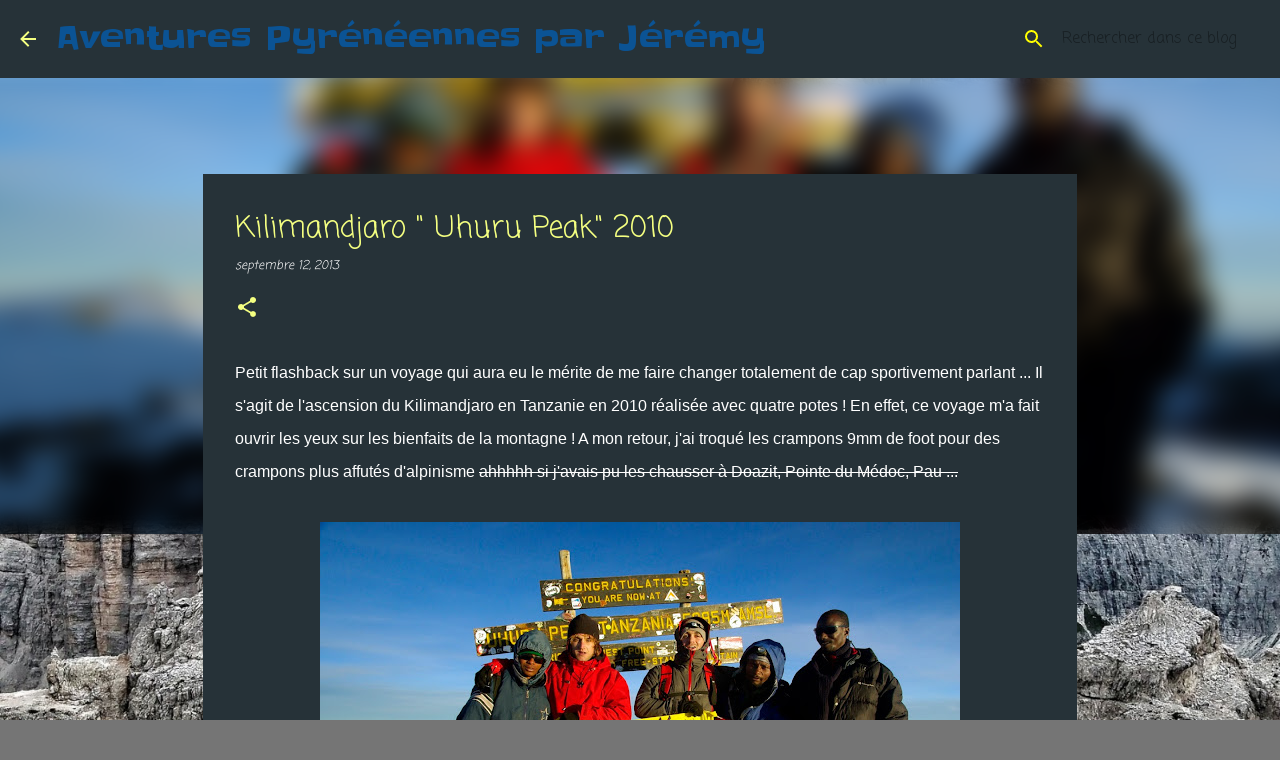

--- FILE ---
content_type: text/html; charset=UTF-8
request_url: https://adrenaline-pyrenees64.blogspot.com/2013/09/kilimandjaro-uhuru-peak-2010.html
body_size: 31935
content:
<!DOCTYPE html>
<html dir='ltr' lang='fr'>
<head>
<meta content='width=device-width, initial-scale=1' name='viewport'/>
<title>Kilimandjaro &quot; Uhuru Peak&quot; 2010 </title>
<meta content='text/html; charset=UTF-8' http-equiv='Content-Type'/>
<!-- Chrome, Firefox OS and Opera -->
<meta content='#757575' name='theme-color'/>
<!-- Windows Phone -->
<meta content='#757575' name='msapplication-navbutton-color'/>
<meta content='blogger' name='generator'/>
<link href='https://adrenaline-pyrenees64.blogspot.com/favicon.ico' rel='icon' type='image/x-icon'/>
<link href='http://adrenaline-pyrenees64.blogspot.com/2013/09/kilimandjaro-uhuru-peak-2010.html' rel='canonical'/>
<link rel="alternate" type="application/atom+xml" title="Aventures Pyrénéennes par Jérémy - Atom" href="https://adrenaline-pyrenees64.blogspot.com/feeds/posts/default" />
<link rel="alternate" type="application/rss+xml" title="Aventures Pyrénéennes par Jérémy - RSS" href="https://adrenaline-pyrenees64.blogspot.com/feeds/posts/default?alt=rss" />
<link rel="service.post" type="application/atom+xml" title="Aventures Pyrénéennes par Jérémy - Atom" href="https://www.blogger.com/feeds/5879710214194785812/posts/default" />

<link rel="alternate" type="application/atom+xml" title="Aventures Pyrénéennes par Jérémy - Atom" href="https://adrenaline-pyrenees64.blogspot.com/feeds/8823631794012677114/comments/default" />
<!--Can't find substitution for tag [blog.ieCssRetrofitLinks]-->
<link href='https://blogger.googleusercontent.com/img/b/R29vZ2xl/AVvXsEgVSIkNBHDznQrG5trF_htgYsQwO-Rgx1X9DpjWGXha9OBP6gbSyuQDY2NHC5BSw91TeuT_N2rU-3PnWxnClHi6kkO7RgxtBaEdrEtgEavhtYL0OQSD0F4YqFNpbeqB6SGLe6XH0JeZVGWI/s640/_IGP4576.JPG' rel='image_src'/>
<meta content='http://adrenaline-pyrenees64.blogspot.com/2013/09/kilimandjaro-uhuru-peak-2010.html' property='og:url'/>
<meta content='Kilimandjaro &quot; Uhuru Peak&quot; 2010 ' property='og:title'/>
<meta content='Petit flashback sur un voyage qui aura eu le mérite de me faire changer totalement de cap sportivement parlant ... Il s&#39;agit de l&#39;ascension ...' property='og:description'/>
<meta content='https://blogger.googleusercontent.com/img/b/R29vZ2xl/AVvXsEgVSIkNBHDznQrG5trF_htgYsQwO-Rgx1X9DpjWGXha9OBP6gbSyuQDY2NHC5BSw91TeuT_N2rU-3PnWxnClHi6kkO7RgxtBaEdrEtgEavhtYL0OQSD0F4YqFNpbeqB6SGLe6XH0JeZVGWI/w1200-h630-p-k-no-nu/_IGP4576.JPG' property='og:image'/>
<style type='text/css'>@font-face{font-family:'Cherry Cream Soda';font-style:normal;font-weight:400;font-display:swap;src:url(//fonts.gstatic.com/s/cherrycreamsoda/v21/UMBIrOxBrW6w2FFyi9paG0fdVdRciQd9A98ZD47H.woff2)format('woff2');unicode-range:U+0000-00FF,U+0131,U+0152-0153,U+02BB-02BC,U+02C6,U+02DA,U+02DC,U+0304,U+0308,U+0329,U+2000-206F,U+20AC,U+2122,U+2191,U+2193,U+2212,U+2215,U+FEFF,U+FFFD;}@font-face{font-family:'Coming Soon';font-style:normal;font-weight:400;font-display:swap;src:url(//fonts.gstatic.com/s/comingsoon/v20/qWcuB6mzpYL7AJ2VfdQR1t-VWDnRsDkg.woff2)format('woff2');unicode-range:U+0000-00FF,U+0131,U+0152-0153,U+02BB-02BC,U+02C6,U+02DA,U+02DC,U+0304,U+0308,U+0329,U+2000-206F,U+20AC,U+2122,U+2191,U+2193,U+2212,U+2215,U+FEFF,U+FFFD;}@font-face{font-family:'Slackey';font-style:normal;font-weight:400;font-display:swap;src:url(//fonts.gstatic.com/s/slackey/v29/N0bV2SdQO-5yM0-dGlNQJPTVkdc.woff2)format('woff2');unicode-range:U+0000-00FF,U+0131,U+0152-0153,U+02BB-02BC,U+02C6,U+02DA,U+02DC,U+0304,U+0308,U+0329,U+2000-206F,U+20AC,U+2122,U+2191,U+2193,U+2212,U+2215,U+FEFF,U+FFFD;}@font-face{font-family:'Ubuntu';font-style:normal;font-weight:700;font-display:swap;src:url(//fonts.gstatic.com/s/ubuntu/v21/4iCv6KVjbNBYlgoCxCvjvWyNPYZvg7UI.woff2)format('woff2');unicode-range:U+0460-052F,U+1C80-1C8A,U+20B4,U+2DE0-2DFF,U+A640-A69F,U+FE2E-FE2F;}@font-face{font-family:'Ubuntu';font-style:normal;font-weight:700;font-display:swap;src:url(//fonts.gstatic.com/s/ubuntu/v21/4iCv6KVjbNBYlgoCxCvjtGyNPYZvg7UI.woff2)format('woff2');unicode-range:U+0301,U+0400-045F,U+0490-0491,U+04B0-04B1,U+2116;}@font-face{font-family:'Ubuntu';font-style:normal;font-weight:700;font-display:swap;src:url(//fonts.gstatic.com/s/ubuntu/v21/4iCv6KVjbNBYlgoCxCvjvGyNPYZvg7UI.woff2)format('woff2');unicode-range:U+1F00-1FFF;}@font-face{font-family:'Ubuntu';font-style:normal;font-weight:700;font-display:swap;src:url(//fonts.gstatic.com/s/ubuntu/v21/4iCv6KVjbNBYlgoCxCvjs2yNPYZvg7UI.woff2)format('woff2');unicode-range:U+0370-0377,U+037A-037F,U+0384-038A,U+038C,U+038E-03A1,U+03A3-03FF;}@font-face{font-family:'Ubuntu';font-style:normal;font-weight:700;font-display:swap;src:url(//fonts.gstatic.com/s/ubuntu/v21/4iCv6KVjbNBYlgoCxCvjvmyNPYZvg7UI.woff2)format('woff2');unicode-range:U+0100-02BA,U+02BD-02C5,U+02C7-02CC,U+02CE-02D7,U+02DD-02FF,U+0304,U+0308,U+0329,U+1D00-1DBF,U+1E00-1E9F,U+1EF2-1EFF,U+2020,U+20A0-20AB,U+20AD-20C0,U+2113,U+2C60-2C7F,U+A720-A7FF;}@font-face{font-family:'Ubuntu';font-style:normal;font-weight:700;font-display:swap;src:url(//fonts.gstatic.com/s/ubuntu/v21/4iCv6KVjbNBYlgoCxCvjsGyNPYZvgw.woff2)format('woff2');unicode-range:U+0000-00FF,U+0131,U+0152-0153,U+02BB-02BC,U+02C6,U+02DA,U+02DC,U+0304,U+0308,U+0329,U+2000-206F,U+20AC,U+2122,U+2191,U+2193,U+2212,U+2215,U+FEFF,U+FFFD;}@font-face{font-family:'Walter Turncoat';font-style:normal;font-weight:400;font-display:swap;src:url(//fonts.gstatic.com/s/walterturncoat/v24/snfys0Gs98ln43n0d-14ULoToe6LZxecYZVfqA.woff2)format('woff2');unicode-range:U+0000-00FF,U+0131,U+0152-0153,U+02BB-02BC,U+02C6,U+02DA,U+02DC,U+0304,U+0308,U+0329,U+2000-206F,U+20AC,U+2122,U+2191,U+2193,U+2212,U+2215,U+FEFF,U+FFFD;}</style>
<style id='page-skin-1' type='text/css'><!--
/*! normalize.css v8.0.0 | MIT License | github.com/necolas/normalize.css */html{line-height:1.15;-webkit-text-size-adjust:100%}body{margin:0}h1{font-size:2em;margin:.67em 0}hr{box-sizing:content-box;height:0;overflow:visible}pre{font-family:monospace,monospace;font-size:1em}a{background-color:transparent}abbr[title]{border-bottom:none;text-decoration:underline;text-decoration:underline dotted}b,strong{font-weight:bolder}code,kbd,samp{font-family:monospace,monospace;font-size:1em}small{font-size:80%}sub,sup{font-size:75%;line-height:0;position:relative;vertical-align:baseline}sub{bottom:-0.25em}sup{top:-0.5em}img{border-style:none}button,input,optgroup,select,textarea{font-family:inherit;font-size:100%;line-height:1.15;margin:0}button,input{overflow:visible}button,select{text-transform:none}button,[type="button"],[type="reset"],[type="submit"]{-webkit-appearance:button}button::-moz-focus-inner,[type="button"]::-moz-focus-inner,[type="reset"]::-moz-focus-inner,[type="submit"]::-moz-focus-inner{border-style:none;padding:0}button:-moz-focusring,[type="button"]:-moz-focusring,[type="reset"]:-moz-focusring,[type="submit"]:-moz-focusring{outline:1px dotted ButtonText}fieldset{padding:.35em .75em .625em}legend{box-sizing:border-box;color:inherit;display:table;max-width:100%;padding:0;white-space:normal}progress{vertical-align:baseline}textarea{overflow:auto}[type="checkbox"],[type="radio"]{box-sizing:border-box;padding:0}[type="number"]::-webkit-inner-spin-button,[type="number"]::-webkit-outer-spin-button{height:auto}[type="search"]{-webkit-appearance:textfield;outline-offset:-2px}[type="search"]::-webkit-search-decoration{-webkit-appearance:none}::-webkit-file-upload-button{-webkit-appearance:button;font:inherit}details{display:block}summary{display:list-item}template{display:none}[hidden]{display:none}
/*!************************************************
* Blogger Template Style
* Name: Emporio
**************************************************/
body{
word-wrap:break-word;
overflow-wrap:break-word;
word-break:break-word
}
.hidden{
display:none
}
.invisible{
visibility:hidden
}
.container:after,.float-container:after{
clear:both;
content:"";
display:table
}
.clearboth{
clear:both
}
#comments .comment .comment-actions,.subscribe-popup .FollowByEmail .follow-by-email-submit{
background:transparent;
border:0;
box-shadow:none;
color:#f4ff81;
cursor:pointer;
font-size:14px;
font-weight:700;
outline:none;
text-decoration:none;
text-transform:uppercase;
width:auto
}
.dim-overlay{
height:100vh;
left:0;
position:fixed;
top:0;
width:100%
}
#sharing-dim-overlay{
background-color:transparent
}
input::-ms-clear{
display:none
}
.blogger-logo,.svg-icon-24.blogger-logo{
fill:#ff9800;
opacity:1
}
.skip-navigation{
background-color:#fff;
box-sizing:border-box;
color:#000;
display:block;
height:0;
left:0;
line-height:50px;
overflow:hidden;
padding-top:0;
position:fixed;
text-align:center;
top:0;
-webkit-transition:box-shadow .3s,height .3s,padding-top .3s;
transition:box-shadow .3s,height .3s,padding-top .3s;
width:100%;
z-index:900
}
.skip-navigation:focus{
box-shadow:0 4px 5px 0 rgba(0,0,0,.14),0 1px 10px 0 rgba(0,0,0,.12),0 2px 4px -1px rgba(0,0,0,.2);
height:50px
}
#main{
outline:none
}
.main-heading{
clip:rect(1px,1px,1px,1px);
border:0;
height:1px;
overflow:hidden;
padding:0;
position:absolute;
width:1px
}
.Attribution{
margin-top:1em;
text-align:center
}
.Attribution .blogger img,.Attribution .blogger svg{
vertical-align:bottom
}
.Attribution .blogger img{
margin-right:.5em
}
.Attribution div{
line-height:24px;
margin-top:.5em
}
.Attribution .copyright,.Attribution .image-attribution{
font-size:.7em;
margin-top:1.5em
}
.bg-photo{
background-attachment:scroll!important
}
body .CSS_LIGHTBOX{
z-index:900
}
.extendable .show-less,.extendable .show-more{
border-color:#f4ff81;
color:#f4ff81;
margin-top:8px
}
.extendable .show-less.hidden,.extendable .show-more.hidden,.inline-ad{
display:none
}
.inline-ad{
max-width:100%;
overflow:hidden
}
.adsbygoogle{
display:block
}
#cookieChoiceInfo{
bottom:0;
top:auto
}
iframe.b-hbp-video{
border:0
}
.post-body iframe{
max-width:100%
}
.post-body a[imageanchor="1"]{
display:inline-block
}
.byline{
margin-right:1em
}
.byline:last-child{
margin-right:0
}
.link-copied-dialog{
max-width:520px;
outline:0
}
.link-copied-dialog .modal-dialog-buttons{
margin-top:8px
}
.link-copied-dialog .goog-buttonset-default{
background:transparent;
border:0
}
.link-copied-dialog .goog-buttonset-default:focus{
outline:0
}
.paging-control-container{
margin-bottom:16px
}
.paging-control-container .paging-control{
display:inline-block
}
.paging-control-container .comment-range-text:after,.paging-control-container .paging-control{
color:#f4ff81
}
.paging-control-container .comment-range-text,.paging-control-container .paging-control{
margin-right:8px
}
.paging-control-container .comment-range-text:after,.paging-control-container .paging-control:after{
padding-left:8px;
content:"\b7";
cursor:default;
pointer-events:none
}
.paging-control-container .comment-range-text:last-child:after,.paging-control-container .paging-control:last-child:after{
content:none
}
.byline.reactions iframe{
height:20px
}
.b-notification{
background-color:#fff;
border-bottom:1px solid #000;
box-sizing:border-box;
color:#000;
padding:16px 32px;
text-align:center
}
.b-notification.visible{
-webkit-transition:margin-top .3s cubic-bezier(.4,0,.2,1);
transition:margin-top .3s cubic-bezier(.4,0,.2,1)
}
.b-notification.invisible{
position:absolute
}
.b-notification-close{
position:absolute;
right:8px;
top:8px
}
.no-posts-message{
line-height:40px;
text-align:center
}
@media screen and (max-width:745px){
body.item-view .post-body a[imageanchor="1"][style*="float: left;"],body.item-view .post-body a[imageanchor="1"][style*="float: right;"]{
clear:none!important;
float:none!important
}
body.item-view .post-body a[imageanchor="1"] img{
display:block;
height:auto;
margin:0 auto
}
body.item-view .post-body>.separator:first-child>a[imageanchor="1"]:first-child{
margin-top:20px
}
.post-body a[imageanchor]{
display:block
}
body.item-view .post-body a[imageanchor="1"]{
margin-left:0!important;
margin-right:0!important
}
body.item-view .post-body a[imageanchor="1"]+a[imageanchor="1"]{
margin-top:16px
}
}
.item-control{
display:none
}
#comments{
border-top:1px dashed rgba(0,0,0,.54);
margin-top:20px;
padding:20px
}
#comments .comment-thread ol{
padding-left:0;
margin:0;
padding-left:0
}
#comments .comment .comment-replybox-single,#comments .comment-thread .comment-replies{
margin-left:60px
}
#comments .comment-thread .thread-count{
display:none
}
#comments .comment{
list-style-type:none;
padding:0 0 30px;
position:relative
}
#comments .comment .comment{
padding-bottom:8px
}
.comment .avatar-image-container{
position:absolute
}
.comment .avatar-image-container img{
border-radius:50%
}
.avatar-image-container svg,.comment .avatar-image-container .avatar-icon{
fill:#f4ff81;
border:1px solid #f4ff81;
border-radius:50%;
box-sizing:border-box;
height:35px;
margin:0;
padding:7px;
width:35px
}
.comment .comment-block{
margin-left:60px;
margin-top:10px;
padding-bottom:0
}
#comments .comment-author-header-wrapper{
margin-left:40px
}
#comments .comment .thread-expanded .comment-block{
padding-bottom:20px
}
#comments .comment .comment-header .user,#comments .comment .comment-header .user a{
color:#f4ff81;
font-style:normal;
font-weight:700
}
#comments .comment .comment-actions{
bottom:0;
margin-bottom:15px;
position:absolute
}
#comments .comment .comment-actions>*{
margin-right:8px
}
#comments .comment .comment-header .datetime{
margin-left:8px;
bottom:0;
display:inline-block;
font-size:13px;
font-style:italic
}
#comments .comment .comment-footer .comment-timestamp a,#comments .comment .comment-header .datetime,#comments .comment .comment-header .datetime a{
color:rgba(244,255,129,.54)
}
#comments .comment .comment-content,.comment .comment-body{
margin-top:12px;
word-break:break-word
}
.comment-body{
margin-bottom:12px
}
#comments.embed[data-num-comments="0"]{
border:0;
margin-top:0;
padding-top:0
}
#comment-editor-src,#comments.embed[data-num-comments="0"] #comment-post-message,#comments.embed[data-num-comments="0"] div.comment-form>p,#comments.embed[data-num-comments="0"] p.comment-footer{
display:none
}
.comments .comments-content .loadmore.loaded{
max-height:0;
opacity:0;
overflow:hidden
}
.extendable .remaining-items{
height:0;
overflow:hidden;
-webkit-transition:height .3s cubic-bezier(.4,0,.2,1);
transition:height .3s cubic-bezier(.4,0,.2,1)
}
.extendable .remaining-items.expanded{
height:auto
}
.svg-icon-24,.svg-icon-24-button{
cursor:pointer;
height:24px;
min-width:24px;
width:24px
}
.touch-icon{
margin:-12px;
padding:12px
}
.touch-icon:active,.touch-icon:focus{
background-color:hsla(0,0%,60%,.4);
border-radius:50%
}
svg:not(:root).touch-icon{
overflow:visible
}
html[dir=rtl] .rtl-reversible-icon{
-webkit-transform:scaleX(-1);
transform:scaleX(-1)
}
.svg-icon-24-button,.touch-icon-button{
background:transparent;
border:0;
margin:0;
outline:none;
padding:0
}
.touch-icon-button .touch-icon:active,.touch-icon-button .touch-icon:focus{
background-color:transparent
}
.touch-icon-button:active .touch-icon,.touch-icon-button:focus .touch-icon{
background-color:hsla(0,0%,60%,.4);
border-radius:50%
}
.Profile .default-avatar-wrapper .avatar-icon{
fill:#f4ff81;
border:1px solid #f4ff81;
border-radius:50%;
box-sizing:border-box;
margin:0
}
.Profile .individual .default-avatar-wrapper .avatar-icon{
padding:25px
}
.Profile .individual .avatar-icon,.Profile .individual .profile-img{
height:90px;
width:90px
}
.Profile .team .default-avatar-wrapper .avatar-icon{
padding:8px
}
.Profile .team .avatar-icon,.Profile .team .default-avatar-wrapper,.Profile .team .profile-img{
height:40px;
width:40px
}
.snippet-container{
margin:0;
overflow:hidden;
position:relative
}
.snippet-fade{
right:0;
bottom:0;
box-sizing:border-box;
position:absolute;
width:96px
}
.snippet-fade:after{
content:"\2026";
float:right
}
.centered-top-container.sticky{
left:0;
position:fixed;
right:0;
top:0;
-webkit-transition-duration:.2s;
transition-duration:.2s;
-webkit-transition-property:opacity,-webkit-transform;
transition-property:opacity,-webkit-transform;
transition-property:transform,opacity;
transition-property:transform,opacity,-webkit-transform;
-webkit-transition-timing-function:cubic-bezier(.4,0,.2,1);
transition-timing-function:cubic-bezier(.4,0,.2,1);
width:auto;
z-index:8
}
.centered-top-placeholder{
display:none
}
.collapsed-header .centered-top-placeholder{
display:block
}
.centered-top-container .Header .replaced h1,.centered-top-placeholder .Header .replaced h1{
display:none
}
.centered-top-container.sticky .Header .replaced h1{
display:block
}
.centered-top-container.sticky .Header .header-widget{
background:none
}
.centered-top-container.sticky .Header .header-image-wrapper{
display:none
}
.centered-top-container img,.centered-top-placeholder img{
max-width:100%
}
.collapsible{
-webkit-transition:height .3s cubic-bezier(.4,0,.2,1);
transition:height .3s cubic-bezier(.4,0,.2,1)
}
.collapsible,.collapsible>summary{
display:block;
overflow:hidden
}
.collapsible>:not(summary){
display:none
}
.collapsible[open]>:not(summary){
display:block
}
.collapsible:focus,.collapsible>summary:focus{
outline:none
}
.collapsible>summary{
cursor:pointer;
display:block;
padding:0
}
.collapsible:focus>summary,.collapsible>summary:focus{
background-color:transparent
}
.collapsible>summary::-webkit-details-marker{
display:none
}
.collapsible-title{
-webkit-box-align:center;
align-items:center;
display:-webkit-box;
display:flex
}
.collapsible-title .title{
-webkit-box-flex:1;
-webkit-box-ordinal-group:1;
flex:1 1 auto;
order:0;
overflow:hidden;
text-overflow:ellipsis;
white-space:nowrap
}
.collapsible-title .chevron-down,.collapsible[open] .collapsible-title .chevron-up{
display:block
}
.collapsible-title .chevron-up,.collapsible[open] .collapsible-title .chevron-down{
display:none
}
.flat-button{
border-radius:2px;
font-weight:700;
margin:-8px;
padding:8px;
text-transform:uppercase
}
.flat-button,.flat-icon-button{
cursor:pointer;
display:inline-block
}
.flat-icon-button{
background:transparent;
border:0;
box-sizing:content-box;
line-height:0;
margin:-12px;
outline:none;
padding:12px
}
.flat-icon-button,.flat-icon-button .splash-wrapper{
border-radius:50%
}
.flat-icon-button .splash.animate{
-webkit-animation-duration:.3s;
animation-duration:.3s
}
body#layout .bg-photo,body#layout .bg-photo-overlay{
display:none
}
body#layout .centered{
max-width:954px
}
body#layout .navigation{
display:none
}
body#layout .sidebar-container{
display:inline-block;
width:40%
}
body#layout .hamburger-menu,body#layout .search{
display:none
}
.overflowable-container{
max-height:44px;
overflow:hidden;
position:relative
}
.overflow-button{
cursor:pointer
}
#overflowable-dim-overlay{
background:transparent
}
.overflow-popup{
background-color:#263238;
box-shadow:0 2px 2px 0 rgba(0,0,0,.14),0 3px 1px -2px rgba(0,0,0,.2),0 1px 5px 0 rgba(0,0,0,.12);
left:0;
max-width:calc(100% - 32px);
position:absolute;
top:0;
visibility:hidden;
z-index:101
}
.overflow-popup ul{
list-style:none
}
.overflow-popup .tabs li,.overflow-popup li{
display:block;
height:auto
}
.overflow-popup .tabs li{
padding-left:0;
padding-right:0
}
.overflow-button.hidden,.overflow-popup .tabs li.hidden,.overflow-popup li.hidden,.widget.Sharing .sharing-button{
display:none
}
.widget.Sharing .sharing-buttons li{
padding:0
}
.widget.Sharing .sharing-buttons li span{
display:none
}
.post-share-buttons{
position:relative
}
.sharing-open.touch-icon-button:active .touch-icon,.sharing-open.touch-icon-button:focus .touch-icon{
background-color:transparent
}
.share-buttons{
background-color:#263238;
border-radius:2px;
box-shadow:0 2px 2px 0 rgba(0,0,0,.14),0 3px 1px -2px rgba(0,0,0,.2),0 1px 5px 0 rgba(0,0,0,.12);
color:#ffffff;
list-style:none;
margin:0;
min-width:200px;
padding:8px 0;
position:absolute;
top:-11px;
z-index:101
}
.share-buttons.hidden{
display:none
}
.sharing-button{
background:transparent;
border:0;
cursor:pointer;
margin:0;
outline:none;
padding:0
}
.share-buttons li{
height:48px;
margin:0
}
.share-buttons li:last-child{
margin-bottom:0
}
.share-buttons li .sharing-platform-button{
box-sizing:border-box;
cursor:pointer;
display:block;
height:100%;
margin-bottom:0;
padding:0 16px;
position:relative;
width:100%
}
.share-buttons li .sharing-platform-button:focus,.share-buttons li .sharing-platform-button:hover{
background-color:hsla(0,0%,50%,.1);
outline:none
}
.share-buttons li svg[class*=" sharing-"],.share-buttons li svg[class^=sharing-]{
position:absolute;
top:10px
}
.share-buttons li span.sharing-platform-button{
position:relative;
top:0
}
.share-buttons li .platform-sharing-text{
margin-left:56px;
display:block;
font-size:16px;
line-height:48px;
white-space:nowrap
}
.sidebar-container{
-webkit-overflow-scrolling:touch;
background-color:#607d8b;
max-width:277px;
overflow-y:auto;
-webkit-transition-duration:.3s;
transition-duration:.3s;
-webkit-transition-property:-webkit-transform;
transition-property:-webkit-transform;
transition-property:transform;
transition-property:transform,-webkit-transform;
-webkit-transition-timing-function:cubic-bezier(0,0,.2,1);
transition-timing-function:cubic-bezier(0,0,.2,1);
width:277px;
z-index:101
}
.sidebar-container .navigation{
line-height:0;
padding:16px
}
.sidebar-container .sidebar-back{
cursor:pointer
}
.sidebar-container .widget{
background:none;
margin:0 16px;
padding:16px 0
}
.sidebar-container .widget .title{
color:#ffffff;
margin:0
}
.sidebar-container .widget ul{
list-style:none;
margin:0;
padding:0
}
.sidebar-container .widget ul ul{
margin-left:1em
}
.sidebar-container .widget li{
font-size:16px;
line-height:normal
}
.sidebar-container .widget+.widget{
border-top:1px solid rgba(0, 0, 0, 0.12)
}
.BlogArchive li{
margin:16px 0
}
.BlogArchive li:last-child{
margin-bottom:0
}
.Label li a{
display:inline-block
}
.BlogArchive .post-count,.Label .label-count{
margin-left:.25em;
float:right
}
.BlogArchive .post-count:before,.Label .label-count:before{
content:"("
}
.BlogArchive .post-count:after,.Label .label-count:after{
content:")"
}
.widget.Translate .skiptranslate>div{
display:block!important
}
.widget.Profile .profile-link{
display:-webkit-box;
display:flex
}
.widget.Profile .team-member .default-avatar-wrapper,.widget.Profile .team-member .profile-img{
-webkit-box-flex:0;
margin-right:1em;
flex:0 0 auto
}
.widget.Profile .individual .profile-link{
-webkit-box-orient:vertical;
-webkit-box-direction:normal;
flex-direction:column
}
.widget.Profile .team .profile-link .profile-name{
-webkit-box-flex:1;
align-self:center;
display:block;
flex:1 1 auto
}
.dim-overlay{
background-color:rgba(0,0,0,.54)
}
body.sidebar-visible{
overflow-y:hidden
}
@media screen and (max-width:674px){
.sidebar-container{
bottom:0;
left:auto;
position:fixed;
right:0;
top:0
}
.sidebar-container.sidebar-invisible{
-webkit-transform:translateX(100%);
transform:translateX(100%);
-webkit-transition-timing-function:cubic-bezier(.4,0,.6,1);
transition-timing-function:cubic-bezier(.4,0,.6,1)
}
}
.dialog{
background:#263238;
box-shadow:0 2px 2px 0 rgba(0,0,0,.14),0 3px 1px -2px rgba(0,0,0,.2),0 1px 5px 0 rgba(0,0,0,.12);
box-sizing:border-box;
color:#ffffff;
padding:30px;
position:fixed;
text-align:center;
width:calc(100% - 24px);
z-index:101
}
.dialog input[type=email],.dialog input[type=text]{
background-color:transparent;
border:0;
border-bottom:1px solid rgba(255,255,255,.12);
color:#ffffff;
display:block;
font-family:Cherry Cream Soda;
font-size:16px;
line-height:24px;
margin:auto;
outline:none;
padding-bottom:7px;
text-align:center;
width:100%
}
.dialog input[type=email]::-webkit-input-placeholder,.dialog input[type=text]::-webkit-input-placeholder{
color:rgba(255,255,255,.5)
}
.dialog input[type=email]::-moz-placeholder,.dialog input[type=text]::-moz-placeholder{
color:rgba(255,255,255,.5)
}
.dialog input[type=email]:-ms-input-placeholder,.dialog input[type=text]:-ms-input-placeholder{
color:rgba(255,255,255,.5)
}
.dialog input[type=email]::-ms-input-placeholder,.dialog input[type=text]::-ms-input-placeholder{
color:rgba(255,255,255,.5)
}
.dialog input[type=email]::placeholder,.dialog input[type=text]::placeholder{
color:rgba(255,255,255,.5)
}
.dialog input[type=email]:focus,.dialog input[type=text]:focus{
border-bottom:2px solid #f4ff81;
padding-bottom:6px
}
.dialog input.no-cursor{
color:transparent;
text-shadow:0 0 0 #ffffff
}
.dialog input.no-cursor:focus{
outline:none
}
.dialog input[type=submit]{
font-family:Cherry Cream Soda
}
.dialog .goog-buttonset-default{
color:#f4ff81
}
.loading-spinner-large{
-webkit-animation:mspin-rotate 1568.63ms linear infinite;
animation:mspin-rotate 1568.63ms linear infinite;
height:48px;
overflow:hidden;
position:absolute;
width:48px;
z-index:200
}
.loading-spinner-large>div{
-webkit-animation:mspin-revrot 5332ms steps(4) infinite;
animation:mspin-revrot 5332ms steps(4) infinite
}
.loading-spinner-large>div>div{
-webkit-animation:mspin-singlecolor-large-film 1333ms steps(81) infinite;
animation:mspin-singlecolor-large-film 1333ms steps(81) infinite;
background-size:100%;
height:48px;
width:3888px
}
.mspin-black-large>div>div,.mspin-grey_54-large>div>div{
background-image:url(https://www.blogblog.com/indie/mspin_black_large.svg)
}
.mspin-white-large>div>div{
background-image:url(https://www.blogblog.com/indie/mspin_white_large.svg)
}
.mspin-grey_54-large{
opacity:.54
}
@-webkit-keyframes mspin-singlecolor-large-film{
0%{
-webkit-transform:translateX(0);
transform:translateX(0)
}
to{
-webkit-transform:translateX(-3888px);
transform:translateX(-3888px)
}
}
@keyframes mspin-singlecolor-large-film{
0%{
-webkit-transform:translateX(0);
transform:translateX(0)
}
to{
-webkit-transform:translateX(-3888px);
transform:translateX(-3888px)
}
}
@-webkit-keyframes mspin-rotate{
0%{
-webkit-transform:rotate(0deg);
transform:rotate(0deg)
}
to{
-webkit-transform:rotate(1turn);
transform:rotate(1turn)
}
}
@keyframes mspin-rotate{
0%{
-webkit-transform:rotate(0deg);
transform:rotate(0deg)
}
to{
-webkit-transform:rotate(1turn);
transform:rotate(1turn)
}
}
@-webkit-keyframes mspin-revrot{
0%{
-webkit-transform:rotate(0deg);
transform:rotate(0deg)
}
to{
-webkit-transform:rotate(-1turn);
transform:rotate(-1turn)
}
}
@keyframes mspin-revrot{
0%{
-webkit-transform:rotate(0deg);
transform:rotate(0deg)
}
to{
-webkit-transform:rotate(-1turn);
transform:rotate(-1turn)
}
}
.subscribe-popup{
max-width:364px
}
.subscribe-popup h3{
color:#f4ff81;
font-size:1.8em;
margin-top:0
}
.subscribe-popup .FollowByEmail h3{
display:none
}
.subscribe-popup .FollowByEmail .follow-by-email-submit{
color:#f4ff81;
display:inline-block;
margin:24px auto 0;
white-space:normal;
width:auto
}
.subscribe-popup .FollowByEmail .follow-by-email-submit:disabled{
cursor:default;
opacity:.3
}
@media (max-width:800px){
.blog-name div.widget.Subscribe{
margin-bottom:16px
}
body.item-view .blog-name div.widget.Subscribe{
margin:8px auto 16px;
width:100%
}
}
.sidebar-container .svg-icon-24{
fill:#f4ff81
}
.centered-top .svg-icon-24{
fill:#f4ff81
}
.centered-bottom .svg-icon-24.touch-icon,.centered-bottom a .svg-icon-24,.centered-bottom button .svg-icon-24{
fill:#f4ff81
}
.post-wrapper .svg-icon-24.touch-icon,.post-wrapper a .svg-icon-24,.post-wrapper button .svg-icon-24{
fill:#f4ff81
}
.centered-bottom .share-buttons .svg-icon-24,.share-buttons .svg-icon-24{
fill:#f4ff81
}
.svg-icon-24.hamburger-menu{
fill:#f4ff81
}
body#layout .page_body{
padding:0;
position:relative;
top:0
}
body#layout .page{
display:inline-block;
left:inherit;
position:relative;
vertical-align:top;
width:540px
}
body{
background:#f7f7f7 url(//1.bp.blogspot.com/-f9ipYqWe6rM/WVeHzJ33GwI/AAAAAAAAHqc/MnWaYb7IHKoD0fU8nkubacPJD3924nm3gCK4BGAYYCw/s0/20160718_150940-01%2Bok%2B1800.jpg) repeat fixed top left;
background-color:#757575;
background-size:cover;
font:normal normal 16px Cherry Cream Soda;
margin:0;
min-height:100vh
}
body,h3,h3.title{
color:#ffffff
}
.post-wrapper .post-title,.post-wrapper .post-title a,.post-wrapper .post-title a:hover,.post-wrapper .post-title a:visited{
color:#f4ff81
}
a{
color:#f4ff81;
text-decoration:none
}
a:visited{
color:#f4ff81
}
a:hover{
color:#f4ff81
}
blockquote{
color:#eeeeee;
font:normal normal 16px Coming Soon;
font-size:x-large;
font-style:italic;
font-weight:300;
text-align:center
}
.dim-overlay{
z-index:100
}
.page{
-webkit-box-orient:vertical;
-webkit-box-direction:normal;
box-sizing:border-box;
display:-webkit-box;
display:flex;
flex-direction:column;
min-height:100vh;
padding-bottom:1em
}
.page>*{
-webkit-box-flex:0;
flex:0 0 auto
}
.page>#footer{
margin-top:auto
}
.bg-photo-container{
overflow:hidden
}
.bg-photo-container,.bg-photo-container .bg-photo{
height:464px;
width:100%
}
.bg-photo-container .bg-photo{
background-position:50%;
background-size:cover;
z-index:-1
}
.centered{
margin:0 auto;
position:relative;
width:1470px
}
.centered .main,.centered .main-container{
float:left
}
.centered .main{
padding-bottom:1em
}
.centered .centered-bottom:after{
clear:both;
content:"";
display:table
}
@media (min-width:1614px){
.page_body.has-vertical-ads .centered{
width:1613px
}
}
@media (min-width:1216px) and (max-width:1470px){
.centered{
width:1072px
}
}
@media (min-width:1216px) and (max-width:1613px){
.page_body.has-vertical-ads .centered{
width:1215px
}
}
@media (max-width:1215px){
.centered{
width:674px
}
}
@media (max-width:674px){
.centered{
max-width:600px;
width:100%
}
}
.feed-view .post-wrapper.hero,.main,.main-container,.post-filter-message,.top-nav .section{
width:1178px
}
@media (min-width:1216px) and (max-width:1470px){
.feed-view .post-wrapper.hero,.main,.main-container,.post-filter-message,.top-nav .section{
width:780px
}
}
@media (min-width:1216px) and (max-width:1613px){
.feed-view .page_body.has-vertical-ads .post-wrapper.hero,.page_body.has-vertical-ads .feed-view .post-wrapper.hero,.page_body.has-vertical-ads .main,.page_body.has-vertical-ads .main-container,.page_body.has-vertical-ads .post-filter-message,.page_body.has-vertical-ads .top-nav .section{
width:780px
}
}
@media (max-width:1215px){
.feed-view .post-wrapper.hero,.main,.main-container,.post-filter-message,.top-nav .section{
width:auto
}
}
.widget .title{
font-size:18px;
line-height:28px;
margin:18px 0
}
.extendable .show-less,.extendable .show-more{
color:#e9e90d;
cursor:pointer;
font:normal bold 24px Cherry Cream Soda;
margin:0 -16px;
padding:16px;
text-transform:uppercase
}
.widget.Profile{
font:normal normal 16px Cherry Cream Soda
}
.sidebar-container .widget.Profile{
padding:16px
}
.widget.Profile h2{
display:none
}
.widget.Profile .title{
margin:16px 32px
}
.widget.Profile .profile-img{
border-radius:50%
}
.widget.Profile .individual{
display:-webkit-box;
display:flex
}
.widget.Profile .individual .profile-info{
margin-left:16px;
align-self:center
}
.widget.Profile .profile-datablock{
margin-bottom:.75em;
margin-top:0
}
.widget.Profile .profile-link{
background-image:none!important;
font-family:inherit;
max-width:100%;
overflow:hidden
}
.widget.Profile .individual .profile-link{
display:block;
margin:0 -10px;
padding:0 10px
}
.widget.Profile .individual .profile-data a.profile-link.g-profile,.widget.Profile .team a.profile-link.g-profile .profile-name{
color:#ffffff;
font:normal bold 16px Coming Soon;
margin-bottom:.75em
}
.widget.Profile .individual .profile-data a.profile-link.g-profile{
line-height:1.25
}
.widget.Profile .individual>a:first-child{
flex-shrink:0
}
.widget.Profile dd{
margin:0
}
.widget.Profile ul{
list-style:none;
padding:0
}
.widget.Profile ul li{
margin:10px 0 30px
}
.widget.Profile .team .extendable,.widget.Profile .team .extendable .first-items,.widget.Profile .team .extendable .remaining-items{
margin:0;
max-width:100%;
padding:0
}
.widget.Profile .team-member .profile-name-container{
-webkit-box-flex:0;
flex:0 1 auto
}
.widget.Profile .team .extendable .show-less,.widget.Profile .team .extendable .show-more{
left:56px;
position:relative
}
#comments a,.post-wrapper a{
color:#f4ff81
}
div.widget.Blog .blog-posts .post-outer{
border:0
}
div.widget.Blog .post-outer{
padding-bottom:0
}
.post .thumb{
float:left;
height:20%;
width:20%
}
.no-posts-message,.status-msg-body{
margin:10px 0
}
.blog-pager{
text-align:center
}
.post-title{
margin:0
}
.post-title,.post-title a{
font:normal normal 30px Coming Soon
}
.post-body{
display:block;
font:normal normal 16px Coming Soon;
line-height:32px;
margin:0
}
.post-body,.post-snippet{
color:#ffffff
}
.post-snippet{
font:normal normal 14px Coming Soon;
line-height:24px;
margin:8px 0;
max-height:72px
}
.post-snippet .snippet-fade{
background:-webkit-linear-gradient(left,#263238 0,#263238 20%,rgba(38, 50, 56, 0) 100%);
background:linear-gradient(to left,#263238 0,#263238 20%,rgba(38, 50, 56, 0) 100%);
bottom:0;
color:#ffffff;
position:absolute
}
.post-body img{
height:inherit;
max-width:100%
}
.byline,.byline.post-author a,.byline.post-timestamp a{
color:#ffffff;
font:italic normal 12px Coming Soon
}
.byline.post-author{
text-transform:lowercase
}
.byline.post-author a{
text-transform:none
}
.item-byline .byline,.post-header .byline{
margin-right:0
}
.post-share-buttons .share-buttons{
background:#263238;
color:#ffffff;
font:normal normal 14px Coming Soon
}
.tr-caption{
color:#eeeeee;
font:normal normal 16px Coming Soon;
font-size:1.1em;
font-style:italic
}
.post-filter-message{
background-color:#f4ff81;
box-sizing:border-box;
color:#263238;
display:-webkit-box;
display:flex;
font:normal normal 18px Coming Soon;
margin-bottom:16px;
margin-top:32px;
padding:12px 16px
}
.post-filter-message>div:first-child{
-webkit-box-flex:1;
flex:1 0 auto
}
.post-filter-message a{
padding-left:30px;
color:#e9e90d;
color:#263238;
cursor:pointer;
font:normal bold 24px Cherry Cream Soda;
text-transform:uppercase;
white-space:nowrap
}
.post-filter-message .search-label,.post-filter-message .search-query{
font-style:italic;
quotes:"\201c" "\201d" "\2018" "\2019"
}
.post-filter-message .search-label:before,.post-filter-message .search-query:before{
content:open-quote
}
.post-filter-message .search-label:after,.post-filter-message .search-query:after{
content:close-quote
}
#blog-pager{
margin-bottom:1em;
margin-top:2em
}
#blog-pager a{
color:#e9e90d;
cursor:pointer;
font:normal bold 24px Cherry Cream Soda;
text-transform:uppercase
}
.Label{
overflow-x:hidden
}
.Label ul{
list-style:none;
padding:0
}
.Label li{
display:inline-block;
max-width:100%;
overflow:hidden;
text-overflow:ellipsis;
white-space:nowrap
}
.Label .first-ten{
margin-top:16px
}
.Label .show-all{
border-color:#f4ff81;
color:#f4ff81;
cursor:pointer;
font-style:normal;
margin-top:8px;
text-transform:uppercase
}
.Label .show-all,.Label .show-all.hidden{
display:inline-block
}
.Label li a,.Label span.label-size,.byline.post-labels a{
background-color:rgba(244,255,129,.1);
border-radius:2px;
color:#f4ff81;
cursor:pointer;
display:inline-block;
font:normal normal 10.5px Coming Soon;
line-height:1.5;
margin:4px 4px 4px 0;
padding:4px 8px;
text-transform:uppercase;
vertical-align:middle
}
body.item-view .byline.post-labels a{
background-color:rgba(244,255,129,.1);
color:#f4ff81
}
.FeaturedPost .item-thumbnail img{
max-width:100%
}
.sidebar-container .FeaturedPost .post-title a{
color:#f4ff81;
font:normal normal 14px Coming Soon
}
body.item-view .PopularPosts{
display:inline-block;
overflow-y:auto;
vertical-align:top;
width:280px
}
.PopularPosts h3.title{
font:normal bold 16px Coming Soon
}
.PopularPosts .post-title{
margin:0 0 16px
}
.PopularPosts .post-title a{
color:#f4ff81;
font:normal normal 14px Coming Soon;
line-height:24px
}
.PopularPosts .item-thumbnail{
clear:both;
height:152px;
overflow-y:hidden;
width:100%
}
.PopularPosts .item-thumbnail img{
padding:0;
width:100%
}
.PopularPosts .popular-posts-snippet{
color:#eeeeee;
font:italic normal 14px Coming Soon;
line-height:24px;
max-height:calc(24px * 4);
overflow:hidden
}
.PopularPosts .popular-posts-snippet .snippet-fade{
color:#eeeeee
}
.PopularPosts .post{
margin:30px 0;
position:relative
}
.PopularPosts .post+.post{
padding-top:1em
}
.popular-posts-snippet .snippet-fade{
right:0;
background:-webkit-linear-gradient(left,#607d8b 0,#607d8b 20%,rgba(96, 125, 139, 0) 100%);
background:linear-gradient(to left,#607d8b 0,#607d8b 20%,rgba(96, 125, 139, 0) 100%);
height:24px;
line-height:24px;
position:absolute;
top:calc(24px * 3);
width:96px
}
.Attribution{
color:#0b5394
}
.Attribution a,.Attribution a:hover,.Attribution a:visited{
color:#0b5394
}
.Attribution svg{
fill:#ffffff
}
.inline-ad{
margin-bottom:16px
}
.item-view .inline-ad{
display:block
}
.vertical-ad-container{
margin-left:15px;
float:left;
min-height:1px;
width:128px
}
.item-view .vertical-ad-container{
margin-top:30px
}
.inline-ad-placeholder,.vertical-ad-placeholder{
background:#263238;
border:1px solid #000;
opacity:.9;
text-align:center;
vertical-align:middle
}
.inline-ad-placeholder span,.vertical-ad-placeholder span{
color:#f4ff81;
display:block;
font-weight:700;
margin-top:290px;
text-transform:uppercase
}
.vertical-ad-placeholder{
height:600px
}
.vertical-ad-placeholder span{
margin-top:290px;
padding:0 40px
}
.inline-ad-placeholder{
height:90px
}
.inline-ad-placeholder span{
margin-top:35px
}
.centered-top-container.sticky,.sticky .centered-top{
background-color:#263238
}
.centered-top{
-webkit-box-align:start;
align-items:flex-start;
display:-webkit-box;
display:flex;
flex-wrap:wrap;
margin:0 auto;
max-width:1470px;
padding-top:40px
}
.page_body.has-vertical-ads .centered-top{
max-width:1613px
}
.centered-top .blog-name,.centered-top .hamburger-section,.centered-top .search{
margin-left:16px
}
.centered-top .return_link{
-webkit-box-flex:0;
-webkit-box-ordinal-group:1;
flex:0 0 auto;
height:24px;
order:0;
width:24px
}
.centered-top .blog-name{
-webkit-box-flex:1;
-webkit-box-ordinal-group:2;
flex:1 1 0;
order:1
}
.centered-top .search{
-webkit-box-flex:0;
-webkit-box-ordinal-group:3;
flex:0 0 auto;
order:2
}
.centered-top .hamburger-section{
-webkit-box-flex:0;
-webkit-box-ordinal-group:4;
display:none;
flex:0 0 auto;
order:3
}
.centered-top .subscribe-section-container{
-webkit-box-flex:1;
-webkit-box-ordinal-group:5;
flex:1 0 100%;
order:4
}
.centered-top .top-nav{
-webkit-box-flex:1;
-webkit-box-ordinal-group:6;
flex:1 0 100%;
margin-top:32px;
order:5
}
.sticky .centered-top{
-webkit-box-align:center;
align-items:center;
box-sizing:border-box;
flex-wrap:nowrap;
padding:0 16px
}
.sticky .centered-top .blog-name{
-webkit-box-flex:0;
flex:0 1 auto;
max-width:none;
min-width:0
}
.sticky .centered-top .subscribe-section-container{
border-left:1px solid rgba(255, 255, 255, 0.3);
-webkit-box-flex:1;
-webkit-box-ordinal-group:3;
flex:1 0 auto;
margin:0 16px;
order:2
}
.sticky .centered-top .search{
-webkit-box-flex:1;
-webkit-box-ordinal-group:4;
flex:1 0 auto;
order:3
}
.sticky .centered-top .hamburger-section{
-webkit-box-ordinal-group:5;
order:4
}
.sticky .centered-top .top-nav{
display:none
}
.search{
position:relative;
width:250px
}
.search,.search .search-expand,.search .section{
height:48px
}
.search .search-expand{
margin-left:auto;
background:transparent;
border:0;
display:none;
margin:0;
outline:none;
padding:0
}
.search .search-expand-text{
display:none
}
.search .search-expand .svg-icon-24,.search .search-submit-container .svg-icon-24{
fill:#ffff00;
-webkit-transition:fill .3s cubic-bezier(.4,0,.2,1);
transition:fill .3s cubic-bezier(.4,0,.2,1)
}
.search h3{
display:none
}
.search .section{
right:0;
box-sizing:border-box;
line-height:24px;
overflow-x:hidden;
position:absolute;
top:0;
-webkit-transition-duration:.3s;
transition-duration:.3s;
-webkit-transition-property:background-color,width;
transition-property:background-color,width;
-webkit-transition-timing-function:cubic-bezier(.4,0,.2,1);
transition-timing-function:cubic-bezier(.4,0,.2,1);
width:250px;
z-index:8
}
.search .section,.search.focused .section{
background-color:rgba(0, 0, 0, 0)
}
.search form{
display:-webkit-box;
display:flex
}
.search form .search-submit-container{
-webkit-box-align:center;
-webkit-box-flex:0;
-webkit-box-ordinal-group:1;
align-items:center;
display:-webkit-box;
display:flex;
flex:0 0 auto;
height:48px;
order:0
}
.search form .search-input{
-webkit-box-flex:1;
-webkit-box-ordinal-group:2;
flex:1 1 auto;
order:1
}
.search form .search-input input{
box-sizing:border-box;
height:48px;
width:100%
}
.search .search-submit-container input[type=submit]{
display:none
}
.search .search-submit-container .search-icon{
margin:0;
padding:12px 8px
}
.search .search-input input{
background:none;
border:0;
color:#ffff00;
font:normal normal 16px Coming Soon;
outline:none;
padding:0 8px
}
.search .search-input input::-webkit-input-placeholder{
color:rgba(0, 0, 0, 0.38);
font:normal normal 16px Coming Soon;
line-height:48px
}
.search .search-input input::-moz-placeholder{
color:rgba(0, 0, 0, 0.38);
font:normal normal 16px Coming Soon;
line-height:48px
}
.search .search-input input:-ms-input-placeholder{
color:rgba(0, 0, 0, 0.38);
font:normal normal 16px Coming Soon;
line-height:48px
}
.search .search-input input::-ms-input-placeholder{
color:rgba(0, 0, 0, 0.38);
font:normal normal 16px Coming Soon;
line-height:48px
}
.search .search-input input::placeholder{
color:rgba(0, 0, 0, 0.38);
font:normal normal 16px Coming Soon;
line-height:48px
}
.search .dim-overlay{
background-color:transparent
}
.centered-top .Header h1{
box-sizing:border-box;
color:#e9e90d;
font:normal normal 42px Slackey;
margin:0;
padding:0
}
.centered-top .Header h1 a,.centered-top .Header h1 a:hover,.centered-top .Header h1 a:visited{
color:inherit;
font-size:inherit
}
.centered-top .Header p{
color:#ffffff;
font:italic normal 14px Coming Soon;
line-height:1.7;
margin:16px 0;
padding:0
}
.sticky .centered-top .Header h1{
color:#0b5394;
font-size:32px;
margin:16px 0;
overflow:hidden;
padding:0;
text-overflow:ellipsis;
white-space:nowrap
}
.sticky .centered-top .Header p{
display:none
}
.subscribe-section-container{
border-left:0;
margin:0
}
.subscribe-section-container .subscribe-button{
background:transparent;
border:0;
color:#e9e90d;
cursor:pointer;
display:inline-block;
font:700 12px Ubuntu, sans-serif;
margin:0 auto;
outline:none;
padding:16px;
text-transform:uppercase;
white-space:nowrap
}
.top-nav .PageList h3{
margin-left:16px
}
.top-nav .PageList ul{
list-style:none;
margin:0;
padding:0
}
.top-nav .PageList ul li{
color:#e9e90d;
cursor:pointer;
font:normal bold 24px Cherry Cream Soda;
font:700 12px Ubuntu, sans-serif;
text-transform:uppercase
}
.top-nav .PageList ul li a{
background-color:#263238;
color:#f4ff81;
display:block;
height:44px;
line-height:44px;
overflow:hidden;
padding:0 22px;
text-overflow:ellipsis;
vertical-align:middle
}
.top-nav .PageList ul li.selected a{
color:#f4ff81
}
.top-nav .PageList ul li:first-child a{
padding-left:16px
}
.top-nav .PageList ul li:last-child a{
padding-right:16px
}
.top-nav .PageList .dim-overlay{
opacity:0
}
.top-nav .overflowable-contents li{
float:left;
max-width:100%
}
.top-nav .overflow-button{
-webkit-box-align:center;
-webkit-box-flex:0;
align-items:center;
display:-webkit-box;
display:flex;
flex:0 0 auto;
height:44px;
padding:0 16px;
position:relative;
-webkit-transition:opacity .3s cubic-bezier(.4,0,.2,1);
transition:opacity .3s cubic-bezier(.4,0,.2,1);
width:24px
}
.top-nav .overflow-button.hidden{
display:none
}
.top-nav .overflow-button svg{
margin-top:0
}
@media (max-width:1215px){
.search{
width:24px
}
.search .search-expand{
display:block;
position:relative;
z-index:8
}
.search .search-expand .search-expand-icon{
fill:transparent
}
.search .section{
background-color:rgba(0, 0, 0, 0);
width:32px;
z-index:7
}
.search.focused .section{
width:250px;
z-index:8
}
.search .search-submit-container .svg-icon-24{
fill:#f4ff81
}
.search.focused .search-submit-container .svg-icon-24{
fill:#ffff00
}
.blog-name,.return_link,.subscribe-section-container{
opacity:1;
-webkit-transition:opacity .3s cubic-bezier(.4,0,.2,1);
transition:opacity .3s cubic-bezier(.4,0,.2,1)
}
.centered-top.search-focused .blog-name,.centered-top.search-focused .return_link,.centered-top.search-focused .subscribe-section-container{
opacity:0
}
body.search-view .centered-top.search-focused .blog-name .section,body.search-view .centered-top.search-focused .subscribe-section-container{
display:none
}
}
@media (max-width:745px){
.top-nav .section.no-items#page_list_top{
display:none
}
.centered-top{
padding-top:16px
}
.centered-top .header_container{
margin:0 auto;
max-width:600px
}
.centered-top .hamburger-section{
-webkit-box-align:center;
margin-right:24px;
align-items:center;
display:-webkit-box;
display:flex;
height:48px
}
.widget.Header h1{
font:normal normal 36px Walter Turncoat;
padding:0
}
.top-nav .PageList{
max-width:100%;
overflow-x:auto
}
.centered-top-container.sticky .centered-top{
flex-wrap:wrap
}
.centered-top-container.sticky .blog-name{
-webkit-box-flex:1;
flex:1 1 0
}
.centered-top-container.sticky .search{
-webkit-box-flex:0;
flex:0 0 auto
}
.centered-top-container.sticky .hamburger-section,.centered-top-container.sticky .search{
margin-bottom:8px;
margin-top:8px
}
.centered-top-container.sticky .subscribe-section-container{
-webkit-box-flex:1;
-webkit-box-ordinal-group:6;
border:0;
flex:1 0 100%;
margin:-16px 0 0;
order:5
}
body.item-view .centered-top-container.sticky .subscribe-section-container{
margin-left:24px
}
.centered-top-container.sticky .subscribe-button{
margin-bottom:0;
padding:8px 16px 16px
}
.centered-top-container.sticky .widget.Header h1{
font-size:16px;
margin:0
}
}
body.sidebar-visible .page{
overflow-y:scroll
}
.sidebar-container{
margin-left:15px;
float:left
}
.sidebar-container a{
color:#f4ff81;
font:normal bold 14px Coming Soon
}
.sidebar-container .sidebar-back{
float:right
}
.sidebar-container .navigation{
display:none
}
.sidebar-container .widget{
margin:auto 0;
padding:24px
}
.sidebar-container .widget .title{
font:normal bold 16px Coming Soon
}
@media (min-width:675px) and (max-width:1215px){
.error-view .sidebar-container{
display:none
}
}
@media (max-width:674px){
.sidebar-container{
margin-left:0;
max-width:none;
width:100%
}
.sidebar-container .navigation{
display:block;
padding:24px
}
.sidebar-container .navigation+.sidebar.section{
clear:both
}
.sidebar-container .widget{
padding-left:32px
}
.sidebar-container .widget.Profile{
padding-left:24px
}
}
.post-wrapper{
background-color:#263238;
position:relative
}
.feed-view .blog-posts{
margin-right:-15px;
width:calc(100% + 15px)
}
.feed-view .post-wrapper{
border-radius:0px;
float:left;
overflow:hidden;
-webkit-transition:box-shadow .3s cubic-bezier(.4,0,.2,1);
transition:box-shadow .3s cubic-bezier(.4,0,.2,1);
width:382px
}
.feed-view .post-wrapper:hover{
box-shadow:0 4px 5px 0 rgba(0,0,0,.14),0 1px 10px 0 rgba(0,0,0,.12),0 2px 4px -1px rgba(0,0,0,.2)
}
.feed-view .post-wrapper.hero{
background-position:50%;
background-size:cover;
position:relative
}
.feed-view .post-wrapper .post,.feed-view .post-wrapper .post .snippet-thumbnail{
background-color:#263238;
padding:24px 16px
}
.feed-view .post-wrapper .snippet-thumbnail{
-webkit-transition:opacity .3s cubic-bezier(.4,0,.2,1);
transition:opacity .3s cubic-bezier(.4,0,.2,1)
}
.feed-view .post-wrapper.has-labels.image .snippet-thumbnail-container{
background-color:rgba(217, 205, 199, 1)
}
.feed-view .post-wrapper.has-labels:hover .snippet-thumbnail{
opacity:.7
}
.feed-view .inline-ad,.feed-view .post-wrapper{
margin-right:15px;
margin-left:0;
margin-bottom:15px;
margin-top:0
}
.feed-view .post-wrapper.hero .post-title a{
font-size:25px;
line-height:30px
}
.feed-view .post-wrapper.not-hero .post-title a{
font-size:20px;
line-height:30px
}
.feed-view .post-wrapper .post-title a{
display:block;
margin:-296px -16px;
padding:296px 16px;
position:relative;
text-overflow:ellipsis;
z-index:2
}
.feed-view .post-wrapper .byline,.feed-view .post-wrapper .comment-link{
position:relative;
z-index:3
}
.feed-view .not-hero.post-wrapper.no-image .post-title-container{
position:relative;
top:-90px
}
.feed-view .post-wrapper .post-header{
padding:5px 0
}
.feed-view .byline{
line-height:12px
}
.feed-view .hero .byline{
line-height:15.6px
}
.feed-view .hero .byline,.feed-view .hero .byline.post-author a,.feed-view .hero .byline.post-timestamp a{
font-size:14px
}
.feed-view .post-comment-link{
float:left
}
.feed-view .post-share-buttons{
float:right
}
.feed-view .header-buttons-byline{
height:24px;
margin-top:16px
}
.feed-view .header-buttons-byline .byline{
height:24px
}
.feed-view .post-header-right-buttons .post-comment-link,.feed-view .post-header-right-buttons .post-jump-link{
display:block;
float:left;
margin-left:16px
}
.feed-view .post .num_comments{
display:inline-block;
font:normal normal 30px Coming Soon;
font-size:15px;
margin:-14px 6px 0;
vertical-align:middle
}
.feed-view .post-wrapper .post-jump-link{
float:right
}
.feed-view .post-wrapper .post-footer{
margin-top:15px
}
.feed-view .post-wrapper .snippet-thumbnail,.feed-view .post-wrapper .snippet-thumbnail-container{
height:184px;
overflow-y:hidden
}
.feed-view .post-wrapper .snippet-thumbnail{
background-position:50%;
background-size:cover;
display:block;
width:100%
}
.feed-view .post-wrapper.hero .snippet-thumbnail,.feed-view .post-wrapper.hero .snippet-thumbnail-container{
height:272px;
overflow-y:hidden
}
@media (min-width:675px){
.feed-view .post-title a .snippet-container{
height:60px;
max-height:60px
}
.feed-view .post-title a .snippet-fade{
background:-webkit-linear-gradient(left,#263238 0,#263238 20%,rgba(38, 50, 56, 0) 100%);
background:linear-gradient(to left,#263238 0,#263238 20%,rgba(38, 50, 56, 0) 100%);
color:transparent;
height:30px;
width:96px
}
.feed-view .hero .post-title-container .post-title a .snippet-container{
height:30px;
max-height:30px
}
.feed-view .hero .post-title a .snippet-fade{
height:30px
}
.feed-view .post-header-left-buttons{
position:relative
}
.feed-view .post-header-left-buttons:hover .touch-icon{
opacity:1
}
.feed-view .hero.post-wrapper.no-image .post-authordate,.feed-view .hero.post-wrapper.no-image .post-title-container{
position:relative;
top:-150px
}
.feed-view .hero.post-wrapper.no-image .post-title-container{
text-align:center
}
.feed-view .hero.post-wrapper.no-image .post-authordate{
-webkit-box-pack:center;
justify-content:center
}
.feed-view .labels-outer-container{
margin:0 -4px;
opacity:0;
position:absolute;
top:20px;
-webkit-transition:opacity .2s;
transition:opacity .2s;
width:calc(100% - 2 * 16px)
}
.feed-view .post-wrapper.has-labels:hover .labels-outer-container{
opacity:1
}
.feed-view .labels-container{
max-height:calc(23.75px + 2 * 4px);
overflow:hidden
}
.feed-view .labels-container .labels-more,.feed-view .labels-container .overflow-button-container{
display:inline-block;
float:right
}
.feed-view .labels-items{
padding:0 4px
}
.feed-view .labels-container a{
display:inline-block;
max-width:calc(100% - 16px);
overflow-x:hidden;
text-overflow:ellipsis;
vertical-align:top;
white-space:nowrap
}
.feed-view .labels-more{
margin-left:8px;
min-width:23.75px;
padding:0;
width:23.75px
}
.feed-view .byline.post-labels{
margin:0
}
.feed-view .byline.post-labels a,.feed-view .labels-more a{
background-color:#263238;
box-shadow:0 0 2px 0 rgba(0,0,0,.18);
color:#f4ff81;
opacity:.9
}
.feed-view .labels-more a{
border-radius:50%;
display:inline-block;
font:normal normal 10.5px Coming Soon;
height:23.75px;
line-height:23.75px;
max-width:23.75px;
padding:0;
text-align:center;
width:23.75px
}
}
@media (max-width:1215px){
.feed-view .centered{
padding-right:0
}
.feed-view .centered .main-container{
float:none
}
.feed-view .blog-posts{
margin-right:0;
width:auto
}
.feed-view .post-wrapper{
float:none
}
.feed-view .post-wrapper.hero{
width:674px
}
.feed-view .page_body .centered div.widget.FeaturedPost,.feed-view div.widget.Blog{
width:382px
}
.post-filter-message,.top-nav{
margin-top:32px
}
.widget.Header h1{
font:normal normal 36px Walter Turncoat
}
.post-filter-message{
display:block
}
.post-filter-message a{
display:block;
margin-top:8px;
padding-left:0
}
.feed-view .not-hero .post-title-container .post-title a .snippet-container{
height:auto
}
.feed-view .vertical-ad-container{
display:none
}
.feed-view .blog-posts .inline-ad{
display:block
}
}
@media (max-width:674px){
.feed-view .centered .main{
float:none;
width:100%
}
.feed-view .centered .centered-bottom,.feed-view .centered-bottom .hero.post-wrapper,.feed-view .centered-bottom .post-wrapper{
max-width:600px;
width:auto
}
.feed-view #header{
width:auto
}
.feed-view .page_body .centered div.widget.FeaturedPost,.feed-view div.widget.Blog{
top:50px;
width:100%;
z-index:6
}
.feed-view .main>.widget .title,.feed-view .post-filter-message{
margin-left:8px;
margin-right:8px
}
.feed-view .hero.post-wrapper{
background-color:#f4ff81;
border-radius:0;
height:416px
}
.feed-view .hero.post-wrapper .post{
bottom:0;
box-sizing:border-box;
margin:16px;
position:absolute;
width:calc(100% - 32px)
}
.feed-view .hero.no-image.post-wrapper .post{
box-shadow:0 0 16px rgba(0,0,0,.2);
padding-top:120px;
top:0
}
.feed-view .hero.no-image.post-wrapper .post-footer{
bottom:16px;
position:absolute;
width:calc(100% - 32px)
}
.hero.post-wrapper h3{
white-space:normal
}
.feed-view .post-wrapper h3,.feed-view .post-wrapper:hover h3{
width:auto
}
.feed-view .hero.post-wrapper{
margin:0 0 15px
}
.feed-view .inline-ad,.feed-view .post-wrapper{
margin:0 8px 16px
}
.feed-view .post-labels{
display:none
}
.feed-view .post-wrapper .snippet-thumbnail{
background-size:cover;
display:block;
height:184px;
margin:0;
max-height:184px;
width:100%
}
.feed-view .post-wrapper.hero .snippet-thumbnail,.feed-view .post-wrapper.hero .snippet-thumbnail-container{
height:416px;
max-height:416px
}
.feed-view .header-author-byline{
display:none
}
.feed-view .hero .header-author-byline{
display:block
}
}
.item-view .page_body{
padding-top:70px
}
.item-view .centered,.item-view .centered .main,.item-view .centered .main-container,.item-view .page_body.has-vertical-ads .centered,.item-view .page_body.has-vertical-ads .centered .main,.item-view .page_body.has-vertical-ads .centered .main-container{
width:100%
}
.item-view .main-container{
margin-right:15px;
max-width:890px
}
.item-view .centered-bottom{
margin-left:auto;
margin-right:auto;
max-width:1185px;
padding-right:0;
padding-top:0;
width:100%
}
.item-view .page_body.has-vertical-ads .centered-bottom{
max-width:1328px;
width:100%
}
.item-view .bg-photo{
-webkit-filter:blur(12px);
filter:blur(12px);
-webkit-transform:scale(1.05);
transform:scale(1.05)
}
.item-view .bg-photo-container+.centered .centered-bottom{
margin-top:0
}
.item-view .bg-photo-container+.centered .centered-bottom .post-wrapper{
margin-top:-368px
}
.item-view .bg-photo-container+.centered-bottom{
margin-top:0
}
.item-view .inline-ad{
margin-bottom:0;
margin-top:30px;
padding-bottom:16px
}
.item-view .post-wrapper{
border-radius:0px 0px 0 0;
float:none;
height:auto;
margin:0;
padding:32px;
width:auto
}
.item-view .post-outer{
padding:8px
}
.item-view .comments{
border-radius:0 0 0px 0px;
color:#ffffff;
margin:0 8px 8px
}
.item-view .post-title{
font:normal normal 30px Coming Soon
}
.item-view .post-header{
display:block;
width:auto
}
.item-view .post-share-buttons{
display:block;
margin-bottom:40px;
margin-top:20px
}
.item-view .post-footer{
display:block
}
.item-view .post-footer a{
color:#e9e90d;
color:#f4ff81;
cursor:pointer;
font:normal bold 24px Cherry Cream Soda;
text-transform:uppercase
}
.item-view .post-footer-line{
border:0
}
.item-view .sidebar-container{
margin-left:0;
box-sizing:border-box;
margin-top:15px;
max-width:280px;
padding:0;
width:280px
}
.item-view .sidebar-container .widget{
padding:15px 0
}
@media (max-width:1328px){
.item-view .centered{
width:100%
}
.item-view .centered .centered-bottom{
margin-left:auto;
margin-right:auto;
padding-right:0;
padding-top:0;
width:100%
}
.item-view .centered .main-container{
float:none;
margin:0 auto
}
.item-view div.section.main div.widget.PopularPosts{
margin:0 2.5%;
position:relative;
top:0;
width:95%
}
.item-view .bg-photo-container+.centered .main{
margin-top:0
}
.item-view div.widget.Blog{
margin:auto;
width:100%
}
.item-view .post-share-buttons{
margin-bottom:32px
}
.item-view .sidebar-container{
float:none;
margin:0;
max-height:none;
max-width:none;
padding:0 15px;
position:static;
width:100%
}
.item-view .sidebar-container .section{
margin:15px auto;
max-width:480px
}
.item-view .sidebar-container .section .widget{
position:static;
width:100%
}
.item-view .vertical-ad-container{
display:none
}
.item-view .blog-posts .inline-ad{
display:block
}
}
@media (max-width:745px){
.item-view.has-subscribe .bg-photo-container,.item-view.has-subscribe .centered-bottom{
padding-top:88px
}
.item-view .bg-photo,.item-view .bg-photo-container{
height:296px;
width:auto
}
.item-view .bg-photo-container+.centered .centered-bottom .post-wrapper{
margin-top:-240px
}
.item-view .bg-photo-container+.centered .centered-bottom,.item-view .page_body.has-subscribe .bg-photo-container+.centered .centered-bottom{
margin-top:0
}
.item-view .post-outer{
background:#263238
}
.item-view .post-outer .post-wrapper{
padding:16px
}
.item-view .comments{
margin:0
}
}
#comments{
background:#263238;
border-top:1px solid rgba(0, 0, 0, 0.12);
margin-top:0;
padding:32px
}
#comments .comment-form .title,#comments h3.title{
clip:rect(1px,1px,1px,1px);
border:0;
height:1px;
overflow:hidden;
padding:0;
position:absolute;
width:1px
}
#comments .comment-form{
border-bottom:1px solid rgba(0, 0, 0, 0.12);
border-top:1px solid rgba(0, 0, 0, 0.12)
}
.item-view #comments .comment-form h4{
clip:rect(1px,1px,1px,1px);
border:0;
height:1px;
overflow:hidden;
padding:0;
position:absolute;
width:1px
}
#comment-holder .continue{
display:none
}

--></style>
<style id='template-skin-1' type='text/css'><!--
body#layout .hidden,
body#layout .invisible {
display: inherit;
}
body#layout .centered-bottom {
position: relative;
}
body#layout .section.featured-post,
body#layout .section.main,
body#layout .section.vertical-ad-container {
float: left;
width: 55%;
}
body#layout .sidebar-container {
display: inline-block;
width: 39%;
}
body#layout .centered-bottom:after {
clear: both;
content: "";
display: table;
}
body#layout .hamburger-menu,
body#layout .search {
display: none;
}
--></style>
<style>
    body {background-image:url(\/\/1.bp.blogspot.com\/-f9ipYqWe6rM\/WVeHzJ33GwI\/AAAAAAAAHqc\/MnWaYb7IHKoD0fU8nkubacPJD3924nm3gCK4BGAYYCw\/s0\/20160718_150940-01%2Bok%2B1800.jpg);}
    
@media (max-width: 200px) { body {background-image:url(\/\/1.bp.blogspot.com\/-f9ipYqWe6rM\/WVeHzJ33GwI\/AAAAAAAAHqc\/MnWaYb7IHKoD0fU8nkubacPJD3924nm3gCK4BGAYYCw\/w200\/20160718_150940-01%2Bok%2B1800.jpg);}}
@media (max-width: 400px) and (min-width: 201px) { body {background-image:url(\/\/1.bp.blogspot.com\/-f9ipYqWe6rM\/WVeHzJ33GwI\/AAAAAAAAHqc\/MnWaYb7IHKoD0fU8nkubacPJD3924nm3gCK4BGAYYCw\/w400\/20160718_150940-01%2Bok%2B1800.jpg);}}
@media (max-width: 800px) and (min-width: 401px) { body {background-image:url(\/\/1.bp.blogspot.com\/-f9ipYqWe6rM\/WVeHzJ33GwI\/AAAAAAAAHqc\/MnWaYb7IHKoD0fU8nkubacPJD3924nm3gCK4BGAYYCw\/w800\/20160718_150940-01%2Bok%2B1800.jpg);}}
@media (max-width: 1200px) and (min-width: 801px) { body {background-image:url(\/\/1.bp.blogspot.com\/-f9ipYqWe6rM\/WVeHzJ33GwI\/AAAAAAAAHqc\/MnWaYb7IHKoD0fU8nkubacPJD3924nm3gCK4BGAYYCw\/w1200\/20160718_150940-01%2Bok%2B1800.jpg);}}
/* Last tag covers anything over one higher than the previous max-size cap. */
@media (min-width: 1201px) { body {background-image:url(\/\/1.bp.blogspot.com\/-f9ipYqWe6rM\/WVeHzJ33GwI\/AAAAAAAAHqc\/MnWaYb7IHKoD0fU8nkubacPJD3924nm3gCK4BGAYYCw\/w1600\/20160718_150940-01%2Bok%2B1800.jpg);}}
  </style>
<script async='async' src='https://www.gstatic.com/external_hosted/clipboardjs/clipboard.min.js'></script>
<link href='https://www.blogger.com/dyn-css/authorization.css?targetBlogID=5879710214194785812&amp;zx=da0b7b49-dc97-458b-84de-e813797f7c75' media='none' onload='if(media!=&#39;all&#39;)media=&#39;all&#39;' rel='stylesheet'/><noscript><link href='https://www.blogger.com/dyn-css/authorization.css?targetBlogID=5879710214194785812&amp;zx=da0b7b49-dc97-458b-84de-e813797f7c75' rel='stylesheet'/></noscript>
<meta name='google-adsense-platform-account' content='ca-host-pub-1556223355139109'/>
<meta name='google-adsense-platform-domain' content='blogspot.com'/>

</head>
<body class='item-view version-1-4-0 variant-vegeclub_bluegray'>
<a class='skip-navigation' href='#main' tabindex='0'>
Accéder au contenu principal
</a>
<div class='page'>
<div class='page_body'>
<style>
    .bg-photo {background-image:url(https\:\/\/blogger.googleusercontent.com\/img\/b\/R29vZ2xl\/AVvXsEgVSIkNBHDznQrG5trF_htgYsQwO-Rgx1X9DpjWGXha9OBP6gbSyuQDY2NHC5BSw91TeuT_N2rU-3PnWxnClHi6kkO7RgxtBaEdrEtgEavhtYL0OQSD0F4YqFNpbeqB6SGLe6XH0JeZVGWI\/s640\/_IGP4576.JPG);}
    
@media (max-width: 200px) { .bg-photo {background-image:url(https\:\/\/blogger.googleusercontent.com\/img\/b\/R29vZ2xl\/AVvXsEgVSIkNBHDznQrG5trF_htgYsQwO-Rgx1X9DpjWGXha9OBP6gbSyuQDY2NHC5BSw91TeuT_N2rU-3PnWxnClHi6kkO7RgxtBaEdrEtgEavhtYL0OQSD0F4YqFNpbeqB6SGLe6XH0JeZVGWI\/w200\/_IGP4576.JPG);}}
@media (max-width: 400px) and (min-width: 201px) { .bg-photo {background-image:url(https\:\/\/blogger.googleusercontent.com\/img\/b\/R29vZ2xl\/AVvXsEgVSIkNBHDznQrG5trF_htgYsQwO-Rgx1X9DpjWGXha9OBP6gbSyuQDY2NHC5BSw91TeuT_N2rU-3PnWxnClHi6kkO7RgxtBaEdrEtgEavhtYL0OQSD0F4YqFNpbeqB6SGLe6XH0JeZVGWI\/w400\/_IGP4576.JPG);}}
@media (max-width: 800px) and (min-width: 401px) { .bg-photo {background-image:url(https\:\/\/blogger.googleusercontent.com\/img\/b\/R29vZ2xl\/AVvXsEgVSIkNBHDznQrG5trF_htgYsQwO-Rgx1X9DpjWGXha9OBP6gbSyuQDY2NHC5BSw91TeuT_N2rU-3PnWxnClHi6kkO7RgxtBaEdrEtgEavhtYL0OQSD0F4YqFNpbeqB6SGLe6XH0JeZVGWI\/w800\/_IGP4576.JPG);}}
@media (max-width: 1200px) and (min-width: 801px) { .bg-photo {background-image:url(https\:\/\/blogger.googleusercontent.com\/img\/b\/R29vZ2xl\/AVvXsEgVSIkNBHDznQrG5trF_htgYsQwO-Rgx1X9DpjWGXha9OBP6gbSyuQDY2NHC5BSw91TeuT_N2rU-3PnWxnClHi6kkO7RgxtBaEdrEtgEavhtYL0OQSD0F4YqFNpbeqB6SGLe6XH0JeZVGWI\/w1200\/_IGP4576.JPG);}}
/* Last tag covers anything over one higher than the previous max-size cap. */
@media (min-width: 1201px) { .bg-photo {background-image:url(https\:\/\/blogger.googleusercontent.com\/img\/b\/R29vZ2xl\/AVvXsEgVSIkNBHDznQrG5trF_htgYsQwO-Rgx1X9DpjWGXha9OBP6gbSyuQDY2NHC5BSw91TeuT_N2rU-3PnWxnClHi6kkO7RgxtBaEdrEtgEavhtYL0OQSD0F4YqFNpbeqB6SGLe6XH0JeZVGWI\/w1600\/_IGP4576.JPG);}}
  </style>
<div class='bg-photo-container'>
<div class='bg-photo'></div>
</div>
<div class='centered'>
<header class='centered-top-container sticky' role='banner'>
<div class='centered-top'>
<a class='return_link' href='https://adrenaline-pyrenees64.blogspot.com/'>
<svg class='svg-icon-24 touch-icon back-button rtl-reversible-icon'>
<use xlink:href='/responsive/sprite_v1_6.css.svg#ic_arrow_back_black_24dp' xmlns:xlink='http://www.w3.org/1999/xlink'></use>
</svg>
</a>
<div class='blog-name'>
<div class='section' id='header' name='En-tête'><div class='widget Header' data-version='2' id='Header1'>
<div class='header-widget'>
<div>
<h1>
<a href='https://adrenaline-pyrenees64.blogspot.com/'>
Aventures Pyrénéennes par Jérémy
</a>
</h1>
</div>
</div>
</div></div>
</div>
<div class='search'>
<button aria-label='Rechercher' class='search-expand touch-icon-button'>
<div class='search-expand-text'>Rechercher</div>
<svg class='svg-icon-24 touch-icon search-expand-icon'>
<use xlink:href='/responsive/sprite_v1_6.css.svg#ic_search_black_24dp' xmlns:xlink='http://www.w3.org/1999/xlink'></use>
</svg>
</button>
<div class='section' id='search_top' name='Search (Top)'><div class='widget BlogSearch' data-version='2' id='BlogSearch1'>
<h3 class='title'>
Rechercher dans ce blog
</h3>
<div class='widget-content' role='search'>
<form action='https://adrenaline-pyrenees64.blogspot.com/search' target='_top'>
<div class='search-input'>
<input aria-label='Rechercher dans ce blog' autocomplete='off' name='q' placeholder='Rechercher dans ce blog' value=''/>
</div>
<label class='search-submit-container'>
<input type='submit'/>
<svg class='svg-icon-24 touch-icon search-icon'>
<use xlink:href='/responsive/sprite_v1_6.css.svg#ic_search_black_24dp' xmlns:xlink='http://www.w3.org/1999/xlink'></use>
</svg>
</label>
</form>
</div>
</div></div>
</div>
</div>
</header>
<div class='centered-bottom'>
<main class='main-container' id='main' role='main' tabindex='-1'>
<div class='featured-post section' id='featured_post' name='Featured Post'>
</div>
<div class='main section' id='page_body' name='Corps de la page'><div class='widget Blog' data-version='2' id='Blog1'>
<div class='blog-posts hfeed container'>
<article class='post-outer-container'>
<div class='post-outer'>
<div class='post-wrapper not-hero post-8823631794012677114 image has-labels'>
<div class='snippet-thumbnail-container'>
<div class='snippet-thumbnail post-thumb-8823631794012677114'></div>
</div>
<div class='slide'>
<div class='post'>
<script type='application/ld+json'>{
  "@context": "http://schema.org",
  "@type": "BlogPosting",
  "mainEntityOfPage": {
    "@type": "WebPage",
    "@id": "http://adrenaline-pyrenees64.blogspot.com/2013/09/kilimandjaro-uhuru-peak-2010.html"
  },
  "headline": "Kilimandjaro \" Uhuru Peak\" 2010","description": "Petit flashback sur un voyage qui aura eu le mérite de me faire changer totalement de cap sportivement parlant ... Il s\u0026#39;agit de l\u0026#39;as...","datePublished": "2013-09-12T09:07:00-07:00",
  "dateModified": "2013-09-12T09:07:54-07:00","image": {
    "@type": "ImageObject","url": "https://blogger.googleusercontent.com/img/b/R29vZ2xl/AVvXsEgVSIkNBHDznQrG5trF_htgYsQwO-Rgx1X9DpjWGXha9OBP6gbSyuQDY2NHC5BSw91TeuT_N2rU-3PnWxnClHi6kkO7RgxtBaEdrEtgEavhtYL0OQSD0F4YqFNpbeqB6SGLe6XH0JeZVGWI/w1200-h630-p-k-no-nu/_IGP4576.JPG",
    "height": 630,
    "width": 1200},"publisher": {
    "@type": "Organization",
    "name": "Blogger",
    "logo": {
      "@type": "ImageObject",
      "url": "https://blogger.googleusercontent.com/img/b/U2hvZWJveA/AVvXsEgfMvYAhAbdHksiBA24JKmb2Tav6K0GviwztID3Cq4VpV96HaJfy0viIu8z1SSw_G9n5FQHZWSRao61M3e58ImahqBtr7LiOUS6m_w59IvDYwjmMcbq3fKW4JSbacqkbxTo8B90dWp0Cese92xfLMPe_tg11g/h60/",
      "width": 206,
      "height": 60
    }
  },"author": {
    "@type": "Person",
    "name": "Unknown"
  }
}</script>
<div class='post-title-container'>
<a name='8823631794012677114'></a>
<h3 class='post-title entry-title'>
Kilimandjaro " Uhuru Peak" 2010 
</h3>
</div>
<div class='post-header'>
<div class='post-header-line-1'>
<span class='byline post-timestamp'>
<meta content='http://adrenaline-pyrenees64.blogspot.com/2013/09/kilimandjaro-uhuru-peak-2010.html'/>
<a class='timestamp-link' href='https://adrenaline-pyrenees64.blogspot.com/2013/09/kilimandjaro-uhuru-peak-2010.html' rel='bookmark' title='permanent link'>
<time class='published' datetime='2013-09-12T09:07:00-07:00' title='2013-09-12T09:07:00-07:00'>
septembre 12, 2013
</time>
</a>
</span>
</div>
</div>
<div class='post-share-buttons post-share-buttons-top'>
<div class='byline post-share-buttons goog-inline-block'>
<div aria-owns='sharing-popup-Blog1-byline-8823631794012677114' class='sharing' data-title='Kilimandjaro " Uhuru Peak" 2010 '>
<button aria-controls='sharing-popup-Blog1-byline-8823631794012677114' aria-label='Partager' class='sharing-button touch-icon-button' id='sharing-button-Blog1-byline-8823631794012677114' role='button'>
<div class='flat-icon-button ripple'>
<svg class='svg-icon-24'>
<use xlink:href='/responsive/sprite_v1_6.css.svg#ic_share_black_24dp' xmlns:xlink='http://www.w3.org/1999/xlink'></use>
</svg>
</div>
</button>
<div class='share-buttons-container'>
<ul aria-hidden='true' aria-label='Partager' class='share-buttons hidden' id='sharing-popup-Blog1-byline-8823631794012677114' role='menu'>
<li>
<span aria-label='Obtenir le lien' class='sharing-platform-button sharing-element-link' data-href='https://www.blogger.com/share-post.g?blogID=5879710214194785812&postID=8823631794012677114&target=' data-url='https://adrenaline-pyrenees64.blogspot.com/2013/09/kilimandjaro-uhuru-peak-2010.html' role='menuitem' tabindex='-1' title='Obtenir le lien'>
<svg class='svg-icon-24 touch-icon sharing-link'>
<use xlink:href='/responsive/sprite_v1_6.css.svg#ic_24_link_dark' xmlns:xlink='http://www.w3.org/1999/xlink'></use>
</svg>
<span class='platform-sharing-text'>Obtenir le lien</span>
</span>
</li>
<li>
<span aria-label='Partager sur Facebook' class='sharing-platform-button sharing-element-facebook' data-href='https://www.blogger.com/share-post.g?blogID=5879710214194785812&postID=8823631794012677114&target=facebook' data-url='https://adrenaline-pyrenees64.blogspot.com/2013/09/kilimandjaro-uhuru-peak-2010.html' role='menuitem' tabindex='-1' title='Partager sur Facebook'>
<svg class='svg-icon-24 touch-icon sharing-facebook'>
<use xlink:href='/responsive/sprite_v1_6.css.svg#ic_24_facebook_dark' xmlns:xlink='http://www.w3.org/1999/xlink'></use>
</svg>
<span class='platform-sharing-text'>Facebook</span>
</span>
</li>
<li>
<span aria-label='Partager sur X' class='sharing-platform-button sharing-element-twitter' data-href='https://www.blogger.com/share-post.g?blogID=5879710214194785812&postID=8823631794012677114&target=twitter' data-url='https://adrenaline-pyrenees64.blogspot.com/2013/09/kilimandjaro-uhuru-peak-2010.html' role='menuitem' tabindex='-1' title='Partager sur X'>
<svg class='svg-icon-24 touch-icon sharing-twitter'>
<use xlink:href='/responsive/sprite_v1_6.css.svg#ic_24_twitter_dark' xmlns:xlink='http://www.w3.org/1999/xlink'></use>
</svg>
<span class='platform-sharing-text'>X</span>
</span>
</li>
<li>
<span aria-label='Partager sur Pinterest' class='sharing-platform-button sharing-element-pinterest' data-href='https://www.blogger.com/share-post.g?blogID=5879710214194785812&postID=8823631794012677114&target=pinterest' data-url='https://adrenaline-pyrenees64.blogspot.com/2013/09/kilimandjaro-uhuru-peak-2010.html' role='menuitem' tabindex='-1' title='Partager sur Pinterest'>
<svg class='svg-icon-24 touch-icon sharing-pinterest'>
<use xlink:href='/responsive/sprite_v1_6.css.svg#ic_24_pinterest_dark' xmlns:xlink='http://www.w3.org/1999/xlink'></use>
</svg>
<span class='platform-sharing-text'>Pinterest</span>
</span>
</li>
<li>
<span aria-label='E-mail' class='sharing-platform-button sharing-element-email' data-href='https://www.blogger.com/share-post.g?blogID=5879710214194785812&postID=8823631794012677114&target=email' data-url='https://adrenaline-pyrenees64.blogspot.com/2013/09/kilimandjaro-uhuru-peak-2010.html' role='menuitem' tabindex='-1' title='E-mail'>
<svg class='svg-icon-24 touch-icon sharing-email'>
<use xlink:href='/responsive/sprite_v1_6.css.svg#ic_24_email_dark' xmlns:xlink='http://www.w3.org/1999/xlink'></use>
</svg>
<span class='platform-sharing-text'>E-mail</span>
</span>
</li>
<li aria-hidden='true' class='hidden'>
<span aria-label='Partager dans d&#39;autres applications' class='sharing-platform-button sharing-element-other' data-url='https://adrenaline-pyrenees64.blogspot.com/2013/09/kilimandjaro-uhuru-peak-2010.html' role='menuitem' tabindex='-1' title='Partager dans d&#39;autres applications'>
<svg class='svg-icon-24 touch-icon sharing-sharingOther'>
<use xlink:href='/responsive/sprite_v1_6.css.svg#ic_more_horiz_black_24dp' xmlns:xlink='http://www.w3.org/1999/xlink'></use>
</svg>
<span class='platform-sharing-text'>Autres applications</span>
</span>
</li>
</ul>
</div>
</div>
</div>
</div>
<div class='post-body entry-content float-container' id='post-body-8823631794012677114'>
<span style="font-family: Arial,Helvetica,sans-serif;">Petit flashback sur un voyage qui aura eu le mérite de me faire changer totalement de cap sportivement parlant ... Il s'agit de l'ascension du Kilimandjaro en Tanzanie en 2010 réalisée avec quatre potes ! En effet, ce voyage m'a fait ouvrir les yeux sur les bienfaits de la montagne ! A mon retour, j'ai troqué les crampons 9mm de foot pour des crampons plus affutés d'alpinisme <strike>ahhhhh si j'avais pu les chausser à Doazit, Pointe du Médoc, Pau ...</strike></span><br />
<span style="font-family: Arial,Helvetica,sans-serif;"><br /></span>
<div style="text-align: center;">
<table align="center" cellpadding="0" cellspacing="0" class="tr-caption-container" style="margin-left: auto; margin-right: auto; text-align: center;"><tbody>
<tr><td style="text-align: center;"><span style="font-family: Arial,Helvetica,sans-serif;"><a href="https://blogger.googleusercontent.com/img/b/R29vZ2xl/AVvXsEgVSIkNBHDznQrG5trF_htgYsQwO-Rgx1X9DpjWGXha9OBP6gbSyuQDY2NHC5BSw91TeuT_N2rU-3PnWxnClHi6kkO7RgxtBaEdrEtgEavhtYL0OQSD0F4YqFNpbeqB6SGLe6XH0JeZVGWI/s1600/_IGP4576.JPG" style="margin-left: auto; margin-right: auto;"><img border="0" height="428" src="https://blogger.googleusercontent.com/img/b/R29vZ2xl/AVvXsEgVSIkNBHDznQrG5trF_htgYsQwO-Rgx1X9DpjWGXha9OBP6gbSyuQDY2NHC5BSw91TeuT_N2rU-3PnWxnClHi6kkO7RgxtBaEdrEtgEavhtYL0OQSD0F4YqFNpbeqB6SGLe6XH0JeZVGWI/s640/_IGP4576.JPG" width="640" /></a></span></td></tr>
<tr><td class="tr-caption" style="text-align: center;"><span style="font-family: Arial,Helvetica,sans-serif;">Sommet du Kilimandjaro (5895m) en 2010 </span></td></tr>
</tbody></table>
</div>
<u><span style="font-family: Arial,Helvetica,sans-serif;"><br /></span></u>
<span style="font-family: Arial,Helvetica,sans-serif;"><u>Petit retour sur cette ascension en photos :</u></span><br />
<span style="font-family: Arial,Helvetica,sans-serif;"><br /></span>
<table align="center" cellpadding="0" cellspacing="0" class="tr-caption-container" style="margin-left: auto; margin-right: auto; text-align: center;"><tbody>
<tr><td style="text-align: center;"><a href="https://blogger.googleusercontent.com/img/b/R29vZ2xl/AVvXsEhIiEb19EgJmiPEtwFHv0mTrCD0UzEFK6qBlIHSH_nBJREoFKDaKDD3E9d340gLQe9elDw6kks0Z5s72lBFt8aP_dAg0Mlt8ZFdnfvnv4_1iq75ML96X6cvF0R0ABkfIFk9eFcxMwgcXcq4/s1600/_IGP4323.JPG" imageanchor="1" style="margin-left: auto; margin-right: auto;"><img border="0" height="428" src="https://blogger.googleusercontent.com/img/b/R29vZ2xl/AVvXsEhIiEb19EgJmiPEtwFHv0mTrCD0UzEFK6qBlIHSH_nBJREoFKDaKDD3E9d340gLQe9elDw6kks0Z5s72lBFt8aP_dAg0Mlt8ZFdnfvnv4_1iq75ML96X6cvF0R0ABkfIFk9eFcxMwgcXcq4/s640/_IGP4323.JPG" width="640" /></a></td></tr>
<tr><td class="tr-caption" style="text-align: center;">A l'entrée du Tanzania National Park, les porteurs pèsent les sacs !</td></tr>
</tbody></table>
<div class="separator" style="clear: both; text-align: center;">
<span style="font-family: Arial,Helvetica,sans-serif;"></span></div>
<span style="font-family: Arial,Helvetica,sans-serif;"><br /></span>
<span style="font-family: Arial,Helvetica,sans-serif;">Les copains dans l'ordre : La Lude, Bob, Tony "the strong man" et Da Roche ...</span><br />
<span style="font-family: Arial,Helvetica,sans-serif;"><br /></span>
<div class="separator" style="clear: both; text-align: left;">
<span style="font-family: Arial,Helvetica,sans-serif;"><a href="https://blogger.googleusercontent.com/img/b/R29vZ2xl/AVvXsEiGKeBLWZk6dLAP6eYXlA95kyy_RYAopZQ5AD3IAZVDZcWqy4d0PtGYYwivmIPGOS7epad1amZkqXnvEQtil7XOXzkUB-8uNsY45-_H5NISgvOZX3_4vO_POAh4uI5i_6dgRowXxyfnyPlS/s1600/_IGP4326.JPG" imageanchor="1" style="clear: right; float: right; margin-bottom: 1em; margin-left: 1em;"><img border="0" height="320" src="https://blogger.googleusercontent.com/img/b/R29vZ2xl/AVvXsEiGKeBLWZk6dLAP6eYXlA95kyy_RYAopZQ5AD3IAZVDZcWqy4d0PtGYYwivmIPGOS7epad1amZkqXnvEQtil7XOXzkUB-8uNsY45-_H5NISgvOZX3_4vO_POAh4uI5i_6dgRowXxyfnyPlS/s320/_IGP4326.JPG" style="cursor: move;" width="214" /></a><a href="https://blogger.googleusercontent.com/img/b/R29vZ2xl/AVvXsEiepbx83zViEkGafVeEEnudQT790iCa8z2AlYN-YZc9zXA4nqKWKSt0FyDI5GySiFz-rBvyLSAfEbbmvbX890KJgg715GnIAIQNNrXu9O5DYWEQAXf5XXxaq0gLi7UUF0UvveJ6AL35VCyt/s1600/_IGP4327.JPG" imageanchor="1" style="margin-left: 1em; margin-right: 1em;"><img border="0" height="214" src="https://blogger.googleusercontent.com/img/b/R29vZ2xl/AVvXsEiepbx83zViEkGafVeEEnudQT790iCa8z2AlYN-YZc9zXA4nqKWKSt0FyDI5GySiFz-rBvyLSAfEbbmvbX890KJgg715GnIAIQNNrXu9O5DYWEQAXf5XXxaq0gLi7UUF0UvveJ6AL35VCyt/s320/_IGP4327.JPG" width="320" /></a></span></div>
<span style="font-family: Arial,Helvetica,sans-serif;"><br /></span>
<div class="separator" style="clear: both; text-align: center;">
<span style="font-family: Arial,Helvetica,sans-serif;"><a href="https://blogger.googleusercontent.com/img/b/R29vZ2xl/AVvXsEjFqXtCdZoyGCO3O5scYatShnGOl83wRwbgJPwdmi8uJjWaijf097EynhlEfcjcGHej5vi9I5pvEKz7iGwcczN9M7p95FIrfFEYnolybYoQevLFXlK573a_CeuNJq5tQy0kIQZJksnz3aHX/s1600/_IGP4330.JPG" imageanchor="1" style="clear: right; float: right; margin-bottom: 1em; margin-left: 1em;"><img border="0" height="320" src="https://blogger.googleusercontent.com/img/b/R29vZ2xl/AVvXsEjFqXtCdZoyGCO3O5scYatShnGOl83wRwbgJPwdmi8uJjWaijf097EynhlEfcjcGHej5vi9I5pvEKz7iGwcczN9M7p95FIrfFEYnolybYoQevLFXlK573a_CeuNJq5tQy0kIQZJksnz3aHX/s320/_IGP4330.JPG" width="214" /></a><a href="https://blogger.googleusercontent.com/img/b/R29vZ2xl/AVvXsEiGmNTCnz15AaV3x9BzI3iuf2E4Vqfx7doPyV6URaSIPoIMj_cS1k44yv2b_WXS9Ssjx9_phBQdKi5NHhe7hLbc_dFXtnnsNBpjEcB4j5mqI4wYsChmr9KTOLN8LSuuSnJ2a2aa6VnwL6VZ/s1600/_IGP4328.JPG" imageanchor="1" style="margin-left: 1em; margin-right: 1em;"><img border="0" height="320" src="https://blogger.googleusercontent.com/img/b/R29vZ2xl/AVvXsEiGmNTCnz15AaV3x9BzI3iuf2E4Vqfx7doPyV6URaSIPoIMj_cS1k44yv2b_WXS9Ssjx9_phBQdKi5NHhe7hLbc_dFXtnnsNBpjEcB4j5mqI4wYsChmr9KTOLN8LSuuSnJ2a2aa6VnwL6VZ/s320/_IGP4328.JPG" width="214" /></a></span></div>
<span style="font-family: Arial,Helvetica,sans-serif;"><br /></span>
<span style="font-family: Arial,Helvetica,sans-serif;"><br /></span>
<table align="center" cellpadding="0" cellspacing="0" class="tr-caption-container" style="margin-left: auto; margin-right: auto; text-align: center;"><tbody>
<tr><td style="text-align: center;"><span style="font-family: Arial,Helvetica,sans-serif;"><a href="https://blogger.googleusercontent.com/img/b/R29vZ2xl/AVvXsEhPlp92tqWfLJ1rRGq8VeBQbQlZortDr6QKNnG_4ktEWBjQ5Q3r875ZZ6T9cZ-Gr-gFffLoANEW9RylgO3TzyIv7lCX-i7qqUMNyftvGb8CKT06tp4yM3UEE-ojnx-trlwX-7lHNF59Jm7o/s1600/_IGP4360.JPG" imageanchor="1" style="margin-left: auto; margin-right: auto;"><img border="0" height="428" src="https://blogger.googleusercontent.com/img/b/R29vZ2xl/AVvXsEhPlp92tqWfLJ1rRGq8VeBQbQlZortDr6QKNnG_4ktEWBjQ5Q3r875ZZ6T9cZ-Gr-gFffLoANEW9RylgO3TzyIv7lCX-i7qqUMNyftvGb8CKT06tp4yM3UEE-ojnx-trlwX-7lHNF59Jm7o/s640/_IGP4360.JPG" width="640" /></a></span></td></tr>
<tr><td class="tr-caption" style="text-align: center;"><span style="font-family: Arial,Helvetica,sans-serif;">La voie Machame "wisky road" en opposition à la Marangu route "coca-cola road" est la voie présentant le plus de dénivelé et c'est aussi celle qui présente les paysages les plus variés ! Pas de refuges de ce coté là, seulement des bivouacs sous tentes !</span></td><td class="tr-caption" style="text-align: center;"><span style="font-family: Arial,Helvetica,sans-serif;"><br /></span></td></tr>
</tbody></table>
<span style="font-family: Arial,Helvetica,sans-serif;"><br /></span>
<table align="center" cellpadding="0" cellspacing="0" class="tr-caption-container" style="margin-left: auto; margin-right: auto; text-align: center;"><tbody>
<tr><td style="text-align: center;"><span style="font-family: Arial,Helvetica,sans-serif;"><a href="https://blogger.googleusercontent.com/img/b/R29vZ2xl/AVvXsEjeN_cnAyZ1Cs_rcy-S0ScOo4PYYvLmIDzj5fw7X0Bg45Q06tpQQIk1jJWvoU8nB3AHWQDdd6vWWBxDzAyRLdUeYW9xScg80HYrE8eSiXzqsXYeaWd5BU1ktUGFct0ikHvaH6jCtvI6vu4r/s1600/_IGP4361.JPG" imageanchor="1" style="margin-left: auto; margin-right: auto;"><img border="0" height="428" src="https://blogger.googleusercontent.com/img/b/R29vZ2xl/AVvXsEjeN_cnAyZ1Cs_rcy-S0ScOo4PYYvLmIDzj5fw7X0Bg45Q06tpQQIk1jJWvoU8nB3AHWQDdd6vWWBxDzAyRLdUeYW9xScg80HYrE8eSiXzqsXYeaWd5BU1ktUGFct0ikHvaH6jCtvI6vu4r/s640/_IGP4361.JPG" width="640" /></a></span></td></tr>
<tr><td class="tr-caption" style="text-align: center;"><span style="font-family: Arial,Helvetica,sans-serif;">J1 dans une forêt très dense ...</span></td></tr>
</tbody></table>
<span style="font-family: Arial,Helvetica,sans-serif;"><br /></span>
<table align="center" cellpadding="0" cellspacing="0" class="tr-caption-container" style="margin-left: auto; margin-right: auto; text-align: center;"><tbody>
<tr><td style="text-align: center;"><span style="font-family: Arial,Helvetica,sans-serif;"><a href="https://blogger.googleusercontent.com/img/b/R29vZ2xl/AVvXsEiKG2OlJ_rQ5hdlzSkvZIWM-n29nZjk_VrKA3KQe4yMTG52bnms-6_jCkHAu732yfYA5nkBz0CTh-LJ_1RCF6jXzBIyz0hR58JOdiUngLkUk1YDRXZ28gIzTyM2EUKnFd3qVq6rhXohpPd0/s1600/100_1614.JPG" imageanchor="1" style="margin-left: auto; margin-right: auto;"><img border="0" height="640" src="https://blogger.googleusercontent.com/img/b/R29vZ2xl/AVvXsEiKG2OlJ_rQ5hdlzSkvZIWM-n29nZjk_VrKA3KQe4yMTG52bnms-6_jCkHAu732yfYA5nkBz0CTh-LJ_1RCF6jXzBIyz0hR58JOdiUngLkUk1YDRXZ28gIzTyM2EUKnFd3qVq6rhXohpPd0/s640/100_1614.JPG" width="480" /></a></span></td></tr>
<tr><td class="tr-caption" style="text-align: center;"><span style="font-family: Arial,Helvetica,sans-serif;">Prosper un des deux chefs d'expédition</span></td></tr>
</tbody></table>
<div style="text-align: center;">
<span style="font-family: Arial,Helvetica,sans-serif;"><br /></span></div>
<div style="text-align: center;">
<span style="font-family: Arial,Helvetica,sans-serif;"><br /></span></div>
<div style="text-align: center;">
<span style="font-family: Arial,Helvetica,sans-serif;"><br /></span></div>
<span style="font-family: Arial,Helvetica,sans-serif;"><br /></span>
<span style="font-family: Arial,Helvetica,sans-serif;"><br /></span><span style="font-family: Arial,Helvetica,sans-serif;"><br /></span>
<table align="center" cellpadding="0" cellspacing="0" class="tr-caption-container" style="margin-left: auto; margin-right: auto; text-align: center;"><tbody>
<tr><td style="text-align: center;"><span style="font-family: Arial,Helvetica,sans-serif;"><a href="https://blogger.googleusercontent.com/img/b/R29vZ2xl/AVvXsEiW_SrG8qjpHjlhXcngpST-neCFOYkC6gpEsCf41D7P9cOhIvWFJZtEz6_y42jOemNQ8B0Mcj5dWZz5AlJWPAEy7AgK5jP6GAd3RcIQbBb1H92d5GlagQ-WKUC8jWYwUBwG0Y1tS8aMj-EA/s1600/_IGP4381.JPG" imageanchor="1" style="margin-left: auto; margin-right: auto;"><img border="0" height="428" src="https://blogger.googleusercontent.com/img/b/R29vZ2xl/AVvXsEiW_SrG8qjpHjlhXcngpST-neCFOYkC6gpEsCf41D7P9cOhIvWFJZtEz6_y42jOemNQ8B0Mcj5dWZz5AlJWPAEy7AgK5jP6GAd3RcIQbBb1H92d5GlagQ-WKUC8jWYwUBwG0Y1tS8aMj-EA/s640/_IGP4381.JPG" width="640" /></a></span></td></tr>
<tr><td class="tr-caption" style="text-align: center;"><span style="font-family: Arial,Helvetica,sans-serif;">Les porteurs qui nous accompagnent ... </span></td></tr>
</tbody></table>
<span style="font-family: Arial,Helvetica,sans-serif;"><br /></span>
<span style="font-family: Arial,Helvetica,sans-serif;"><br /></span>
<div style="text-align: center;">
<span style="font-family: Arial,Helvetica,sans-serif;"><a href="https://blogger.googleusercontent.com/img/b/R29vZ2xl/AVvXsEj3O40ndt1AWPG0UFKSnq15BcEyp2k-UpWZ5XsypaIJiTUjqJ3njgktvESd6tMY7uG0Oscv_Nr5VAcE0UPZphyiWmvpj-Ly-oMAzSfID3n_-l8zz_D7T3Cl9bgW1xJKZv66ovwiMsqyGXUB/s1600/IMG_4057.JPG" style="margin-left: 1em; margin-right: 1em;"><img border="0" height="640" src="https://blogger.googleusercontent.com/img/b/R29vZ2xl/AVvXsEj3O40ndt1AWPG0UFKSnq15BcEyp2k-UpWZ5XsypaIJiTUjqJ3njgktvESd6tMY7uG0Oscv_Nr5VAcE0UPZphyiWmvpj-Ly-oMAzSfID3n_-l8zz_D7T3Cl9bgW1xJKZv66ovwiMsqyGXUB/s640/IMG_4057.JPG" width="480" /></a></span></div>
<span style="font-family: Arial,Helvetica,sans-serif;"><br /></span>
<table align="center" cellpadding="0" cellspacing="0" class="tr-caption-container" style="margin-left: auto; margin-right: auto; text-align: center;"><tbody>
<tr><td style="text-align: center;"><span style="font-family: Arial,Helvetica,sans-serif;"><a href="https://blogger.googleusercontent.com/img/b/R29vZ2xl/AVvXsEhJEoR-5SN0T0baLCYxO8rCyWpMjqp6eoPudGci46yp_yhPmiXO3BsbjTN-8bGGBkx6tlhwB45eDERn2p6ox3a6GHJYxfUlLB39N_Upyp8RTbfCUGJ_DSyscrlQC1EnOY_2rMdOeGBNkYNt/s1600/_IGP4400.JPG" imageanchor="1" style="margin-left: auto; margin-right: auto;"><img border="0" height="428" src="https://blogger.googleusercontent.com/img/b/R29vZ2xl/AVvXsEhJEoR-5SN0T0baLCYxO8rCyWpMjqp6eoPudGci46yp_yhPmiXO3BsbjTN-8bGGBkx6tlhwB45eDERn2p6ox3a6GHJYxfUlLB39N_Upyp8RTbfCUGJ_DSyscrlQC1EnOY_2rMdOeGBNkYNt/s640/_IGP4400.JPG" width="640" /></a></span></td></tr>
<tr><td class="tr-caption" style="text-align: center;"><span style="font-family: Arial,Helvetica,sans-serif;"><span class="fbPhotosPhotoCaption" data-ft="{&quot;type&quot;:45,&quot;tn&quot;:&quot;*G&quot;}" id="fbPhotoSnowliftCaption" tabindex="0"><span class="hasCaption">J2 : Arrivée au camp 2 : Shira à 3800 m</span></span></span></td></tr>
</tbody></table>
<span style="font-family: Arial,Helvetica,sans-serif;"><br /></span>
<div class="separator" style="clear: both; text-align: center;">
<span style="font-family: Arial,Helvetica,sans-serif;"><a href="https://blogger.googleusercontent.com/img/b/R29vZ2xl/AVvXsEhWD2jBO8b0oosaYRGLo7W301ff0Le3g5VdboOG9cX38ffHULTglABKd9j8joroqtDOkgqMOFymPGTQBJcS4mAabQUIC5meb3R09ikc8LCI7OUtmoXY7iuQ-54LwaUR2jXpmyErhtXaQ5MU/s1600/_IGP4406.JPG" imageanchor="1" style="margin-left: 1em; margin-right: 1em;"><img border="0" height="428" src="https://blogger.googleusercontent.com/img/b/R29vZ2xl/AVvXsEhWD2jBO8b0oosaYRGLo7W301ff0Le3g5VdboOG9cX38ffHULTglABKd9j8joroqtDOkgqMOFymPGTQBJcS4mAabQUIC5meb3R09ikc8LCI7OUtmoXY7iuQ-54LwaUR2jXpmyErhtXaQ5MU/s640/_IGP4406.JPG" width="640" /></a></span></div>
<span style="font-family: Arial,Helvetica,sans-serif;"><br /></span>
<div class="separator" style="clear: both; text-align: center;">
<span style="font-family: Arial,Helvetica,sans-serif;"><a href="https://blogger.googleusercontent.com/img/b/R29vZ2xl/AVvXsEjzyhgl97cRgsg1fbB3hyv7PCGmKOQ-KSpiqvru8xq6vFezortygCEyw7vg9fVyCJFIcFKVnn5c43kKvFFFeqRF1gO08zAG9lBs_Et83mU-Fa0IvaumxTrT3A7Ha30yBw3tSV-3yBMxr7uq/s1600/_IGP4417.JPG" imageanchor="1" style="margin-left: 1em; margin-right: 1em;"><img border="0" height="428" src="https://blogger.googleusercontent.com/img/b/R29vZ2xl/AVvXsEjzyhgl97cRgsg1fbB3hyv7PCGmKOQ-KSpiqvru8xq6vFezortygCEyw7vg9fVyCJFIcFKVnn5c43kKvFFFeqRF1gO08zAG9lBs_Et83mU-Fa0IvaumxTrT3A7Ha30yBw3tSV-3yBMxr7uq/s640/_IGP4417.JPG" width="640" /></a></span></div>
<span style="font-family: Arial,Helvetica,sans-serif;"><br /></span>
<table align="center" cellpadding="0" cellspacing="0" class="tr-caption-container" style="margin-left: auto; margin-right: auto; text-align: center;"><tbody>
<tr><td style="text-align: center;"><span style="font-family: Arial,Helvetica,sans-serif;"><a href="https://blogger.googleusercontent.com/img/b/R29vZ2xl/AVvXsEjRCTQS1U1kCpvsSox8ejDMt-QbH975ir8zBdOogyCzrpDcICxvlnB6-NYSmInwUok-kLkeGGEHlhcJZ4LMQiyj6-ScUiskIYHDsMVCjmAihiC8GvXl0MMQfTs8Ht0frpxdkNADEXeEpjow/s1600/_IGP4439.JPG" imageanchor="1" style="margin-left: auto; margin-right: auto;"><img border="0" height="428" src="https://blogger.googleusercontent.com/img/b/R29vZ2xl/AVvXsEjRCTQS1U1kCpvsSox8ejDMt-QbH975ir8zBdOogyCzrpDcICxvlnB6-NYSmInwUok-kLkeGGEHlhcJZ4LMQiyj6-ScUiskIYHDsMVCjmAihiC8GvXl0MMQfTs8Ht0frpxdkNADEXeEpjow/s640/_IGP4439.JPG" width="640" /></a></span></td></tr>
<tr><td class="tr-caption" style="text-align: center;"><span style="font-family: Arial,Helvetica,sans-serif;">Oui oui il y a bien écrit Kili ;-)</span></td></tr>
</tbody></table>
<span style="font-family: Arial,Helvetica,sans-serif;"><br /></span>
<div class="separator" style="clear: both; text-align: center;">
<span style="font-family: Arial,Helvetica,sans-serif;"><a href="https://blogger.googleusercontent.com/img/b/R29vZ2xl/AVvXsEhBlPysbWRwy9ThKrvEx22IzqNTP4-2A1Zunv4zYlfvCAAy-BlawbnIGZU7Kkk1cFEuXj_bwwCKuDblo5OVrHprB_JdKx1meqJqKG1fij2QBCs-rzMO375kJGg6xJS7_Vz4pMzekYKnnjxe/s1600/_IGP4447.JPG" imageanchor="1" style="margin-left: 1em; margin-right: 1em;"><img border="0" height="428" src="https://blogger.googleusercontent.com/img/b/R29vZ2xl/AVvXsEhBlPysbWRwy9ThKrvEx22IzqNTP4-2A1Zunv4zYlfvCAAy-BlawbnIGZU7Kkk1cFEuXj_bwwCKuDblo5OVrHprB_JdKx1meqJqKG1fij2QBCs-rzMO375kJGg6xJS7_Vz4pMzekYKnnjxe/s640/_IGP4447.JPG" width="640" /></a></span></div>
<span style="font-family: Arial,Helvetica,sans-serif;"><br /></span>
<table align="center" cellpadding="0" cellspacing="0" class="tr-caption-container" style="margin-left: auto; margin-right: auto; text-align: center;"><tbody>
<tr><td style="text-align: center;"><span style="font-family: Arial,Helvetica,sans-serif;"><a href="https://blogger.googleusercontent.com/img/b/R29vZ2xl/AVvXsEg1bYHENhOBg_xX1p1poIyl2i-mm9RoEZETZ_uhpN-7Rmo5QEu0mJCUUpjrVm2c4C0mdZ2vIn5sz3Spl9cmaSnr_pNCZSp219090BL2IRR_xTA6xxiwsEwZF8u26BHUj-PocKyDHLSlQ2UY/s1600/_IGP4448.JPG" imageanchor="1" style="margin-left: auto; margin-right: auto;"><img border="0" height="270" src="https://blogger.googleusercontent.com/img/b/R29vZ2xl/AVvXsEg1bYHENhOBg_xX1p1poIyl2i-mm9RoEZETZ_uhpN-7Rmo5QEu0mJCUUpjrVm2c4C0mdZ2vIn5sz3Spl9cmaSnr_pNCZSp219090BL2IRR_xTA6xxiwsEwZF8u26BHUj-PocKyDHLSlQ2UY/s640/_IGP4448.JPG" width="640" /></a></span></td></tr>
<tr><td class="tr-caption" style="text-align: center;"><span style="font-family: Arial,Helvetica,sans-serif;">Paysage de fou avec la vue sur le très célèbre Mont Méru (4900m) souvent réalisé avant le Kilimandjaro pour s'acclimater!</span></td></tr>
</tbody></table>
<span style="font-family: Arial,Helvetica,sans-serif;"><br /></span>
<div class="separator" style="clear: both; text-align: center;">
<span style="font-family: Arial,Helvetica,sans-serif;"><a href="https://blogger.googleusercontent.com/img/b/R29vZ2xl/AVvXsEhZ_D1Sz61b_40hMCSHcOXSpJVhP7DXRihbi2_EGbbxeJm6JhJBMtV3npvghlWOuFJ_wQEA5u5yeYYyJsV_O7kS3nSita4yZY89MO0Fbe4LQDHVhPaWzKf-ZpYvp-2flsJ1fZbpa71IhlBT/s1600/100_1684.JPG" imageanchor="1" style="margin-left: 1em; margin-right: 1em;"><img border="0" height="480" src="https://blogger.googleusercontent.com/img/b/R29vZ2xl/AVvXsEhZ_D1Sz61b_40hMCSHcOXSpJVhP7DXRihbi2_EGbbxeJm6JhJBMtV3npvghlWOuFJ_wQEA5u5yeYYyJsV_O7kS3nSita4yZY89MO0Fbe4LQDHVhPaWzKf-ZpYvp-2flsJ1fZbpa71IhlBT/s640/100_1684.JPG" width="640" /></a></span></div>
<div style="text-align: center;">
<span style="font-family: Arial,Helvetica,sans-serif;"><br /></span></div>
<span style="font-family: Arial,Helvetica,sans-serif;"><br /></span>
<div class="separator" style="clear: both; text-align: center;">
<span style="font-family: Arial,Helvetica,sans-serif;"><a href="https://blogger.googleusercontent.com/img/b/R29vZ2xl/AVvXsEiGQZlYOpjJZiI8kvcPdA5cAoApt4rfYPclsktwghCZq7vt_eJlxc7bCw-5hhdnj5K8rtZSC-QxhWqnVvq9pX-1R6zRewMkf9hPks1ngY7jfBWM9W0EqKTgefu7sNYNqf9xHB7wg3IwpRKC/s1600/_IGP4459.JPG" imageanchor="1" style="margin-left: 1em; margin-right: 1em;"><img border="0" height="296" src="https://blogger.googleusercontent.com/img/b/R29vZ2xl/AVvXsEiGQZlYOpjJZiI8kvcPdA5cAoApt4rfYPclsktwghCZq7vt_eJlxc7bCw-5hhdnj5K8rtZSC-QxhWqnVvq9pX-1R6zRewMkf9hPks1ngY7jfBWM9W0EqKTgefu7sNYNqf9xHB7wg3IwpRKC/s640/_IGP4459.JPG" width="640" /></a></span></div>
<span style="font-family: Arial,Helvetica,sans-serif;"><br /></span>
<table align="center" cellpadding="0" cellspacing="0" class="tr-caption-container" style="margin-left: auto; margin-right: auto; text-align: center;"><tbody>
<tr><td style="text-align: center;"><span style="font-family: Arial,Helvetica,sans-serif;"><a href="https://blogger.googleusercontent.com/img/b/R29vZ2xl/AVvXsEiDphnGyKN4BUsxNOzgwgJtoYxtRK5Npky8BW3ccsqAiVCcC_BPY3uVDoJLOSDpCNgDSqEXsN1Csmsss3isMOVVoeRsVsMLRawbOhCx6QpUwQ0HnMym6nNso6x1lOm8VuwYMxDrdEKgZCB6/s1600/_IGP4465.JPG" imageanchor="1" style="margin-left: auto; margin-right: auto;"><img border="0" height="428" src="https://blogger.googleusercontent.com/img/b/R29vZ2xl/AVvXsEiDphnGyKN4BUsxNOzgwgJtoYxtRK5Npky8BW3ccsqAiVCcC_BPY3uVDoJLOSDpCNgDSqEXsN1Csmsss3isMOVVoeRsVsMLRawbOhCx6QpUwQ0HnMym6nNso6x1lOm8VuwYMxDrdEKgZCB6/s640/_IGP4465.JPG" width="640" /></a></span></td></tr>
<tr><td class="tr-caption" style="text-align: center;"><span style="font-family: Arial,Helvetica,sans-serif;">Prosper le second chef d'expédition ...</span></td></tr>
</tbody></table>
<span style="font-family: Arial,Helvetica,sans-serif;"><br /></span>
<div class="separator" style="clear: both; text-align: center;">
<span style="font-family: Arial,Helvetica,sans-serif;"><a href="https://blogger.googleusercontent.com/img/b/R29vZ2xl/AVvXsEhQSU19I0d18ubFXkyHHayAdV8Uy-JIWWfiDD9b7kBhkjeuwtJntrq6iI42SuWo5626PVAZY158b3ZFwGxnhy-C07nbXHgNJYgP1oBQRTGTK67CbM82rcb4_7NxpmAlpnZA83Mn3MjAGsg4/s1600/_IGP4492.JPG" imageanchor="1" style="margin-left: 1em; margin-right: 1em;"><img border="0" height="428" src="https://blogger.googleusercontent.com/img/b/R29vZ2xl/AVvXsEhQSU19I0d18ubFXkyHHayAdV8Uy-JIWWfiDD9b7kBhkjeuwtJntrq6iI42SuWo5626PVAZY158b3ZFwGxnhy-C07nbXHgNJYgP1oBQRTGTK67CbM82rcb4_7NxpmAlpnZA83Mn3MjAGsg4/s640/_IGP4492.JPG" width="640" /></a></span></div>
<span style="font-family: Arial,Helvetica,sans-serif;"><br /></span>
<div class="separator" style="clear: both; text-align: center;">
<span style="font-family: Arial,Helvetica,sans-serif;"><a href="https://blogger.googleusercontent.com/img/b/R29vZ2xl/AVvXsEjcrCry4yJ6ergbaaDkYo8qVmgOxZDh7n_oQuFeTrF4hifA371ENKU69D-n4nyXy3dUHq9TF1Ky5CbwZd0t9ANuEv0bNlXSUDlGF_b96XQR8yO-bpIQ_sJyJ1NhP8Qwsw6qMqAsABvpNfhI/s1600/_IGP4502.JPG" imageanchor="1" style="margin-left: 1em; margin-right: 1em;"><img border="0" height="428" src="https://blogger.googleusercontent.com/img/b/R29vZ2xl/AVvXsEjcrCry4yJ6ergbaaDkYo8qVmgOxZDh7n_oQuFeTrF4hifA371ENKU69D-n4nyXy3dUHq9TF1Ky5CbwZd0t9ANuEv0bNlXSUDlGF_b96XQR8yO-bpIQ_sJyJ1NhP8Qwsw6qMqAsABvpNfhI/s640/_IGP4502.JPG" width="640" /></a></span></div>
<span style="font-family: Arial,Helvetica,sans-serif;"><br /></span>
<table align="center" cellpadding="0" cellspacing="0" class="tr-caption-container" style="margin-left: auto; margin-right: auto; text-align: center;"><tbody>
<tr><td style="text-align: center;"><span style="font-family: Arial,Helvetica,sans-serif;"><a href="https://blogger.googleusercontent.com/img/b/R29vZ2xl/AVvXsEjoDCLdU8HpWvX5c5KRjEhk6UsYD5bG2Bh3cGx56Pc-qxFZxu76uV-PB4rlpLQK6KMNNeGi3dmdHyLSpLOft4ewk2w8U40XVYJr2ZFuA85BcsD657BsM2QhyphenhyphencuBeTk_0Np9nk4TL2NR5Z-I/s1600/100_1714.JPG" imageanchor="1" style="margin-left: auto; margin-right: auto;"><img border="0" height="240" src="https://blogger.googleusercontent.com/img/b/R29vZ2xl/AVvXsEjoDCLdU8HpWvX5c5KRjEhk6UsYD5bG2Bh3cGx56Pc-qxFZxu76uV-PB4rlpLQK6KMNNeGi3dmdHyLSpLOft4ewk2w8U40XVYJr2ZFuA85BcsD657BsM2QhyphenhyphencuBeTk_0Np9nk4TL2NR5Z-I/s320/100_1714.JPG" width="320" /></a></span></td></tr>
<tr><td class="tr-caption" style="text-align: center;"><span style="font-family: Arial,Helvetica,sans-serif;">J3 : Passage au col de Lawa Tower (4600m) avant de redescendre au niveau de Barranco à 3800m ...</span></td></tr>
</tbody></table>
<div style="text-align: center;">
<span style="font-family: Arial,Helvetica,sans-serif;"><br /></span></div>
<span style="font-family: Arial,Helvetica,sans-serif;"><br /></span>
<div class="separator" style="clear: both; text-align: center;">
<span style="font-family: Arial,Helvetica,sans-serif;"><a href="https://blogger.googleusercontent.com/img/b/R29vZ2xl/AVvXsEgKvaldV0_zKT0gSGr-loSWDiKJW848H0NsJq4iRYVm6wPaILkfQk6sc2afVyW_d0qDpHNdgfJG1yBXycgYnFyflqtxGp-7sN61FHEX6dS65khdyw5K6F5oJWCqfiP-9ss8Y2z8o5xBdTgl/s1600/_IGP4512.JPG" imageanchor="1" style="margin-left: 1em; margin-right: 1em;"><img border="0" height="640" src="https://blogger.googleusercontent.com/img/b/R29vZ2xl/AVvXsEgKvaldV0_zKT0gSGr-loSWDiKJW848H0NsJq4iRYVm6wPaILkfQk6sc2afVyW_d0qDpHNdgfJG1yBXycgYnFyflqtxGp-7sN61FHEX6dS65khdyw5K6F5oJWCqfiP-9ss8Y2z8o5xBdTgl/s640/_IGP4512.JPG" width="428" /></a></span></div>
<span style="font-family: Arial,Helvetica,sans-serif;"><br /></span>
<table align="center" cellpadding="0" cellspacing="0" class="tr-caption-container" style="margin-left: auto; margin-right: auto; text-align: center;"><tbody>
<tr><td style="text-align: center;"><span style="font-family: Arial,Helvetica,sans-serif;"><a href="https://blogger.googleusercontent.com/img/b/R29vZ2xl/AVvXsEhN5EVF7vtHRTjb0Fr2OfHPrYuDGwZSEBcS-sDjKJUotKW-q4LRVXKagzQfUYwuu4TsEQt_HTbj2oPXqxCuB_h60yW7BQZSoYwhjtOH6HuNbDmv_v4r5vhyphenhyphenGUJWEOdtqi-Psx1GVrgx0XdH/s1600/_IGP4522.JPG" imageanchor="1" style="margin-left: auto; margin-right: auto;"><img border="0" height="428" src="https://blogger.googleusercontent.com/img/b/R29vZ2xl/AVvXsEhN5EVF7vtHRTjb0Fr2OfHPrYuDGwZSEBcS-sDjKJUotKW-q4LRVXKagzQfUYwuu4TsEQt_HTbj2oPXqxCuB_h60yW7BQZSoYwhjtOH6HuNbDmv_v4r5vhyphenhyphenGUJWEOdtqi-Psx1GVrgx0XdH/s640/_IGP4522.JPG" width="640" /></a></span></td></tr>
<tr><td class="tr-caption" style="text-align: center;"><span style="font-family: Arial,Helvetica,sans-serif;">Camp 3<span class="fbPhotosPhotoCaption" data-ft="{&quot;type&quot;:45,&quot;tn&quot;:&quot;*G&quot;}" id="fbPhotoSnowliftCaption" tabindex="0"><span class="hasCaption"> : Camp de Barranco au pied de l'imposante falaise du Breach Wall qu'on gravira le lendemain matin...</span></span></span></td></tr>
</tbody></table>
<span style="font-family: Arial,Helvetica,sans-serif;"><br /></span>
<table align="center" cellpadding="0" cellspacing="0" class="tr-caption-container" style="margin-left: auto; margin-right: auto; text-align: center;"><tbody>
<tr><td style="text-align: center;"><span style="font-family: Arial,Helvetica,sans-serif;"><a href="https://blogger.googleusercontent.com/img/b/R29vZ2xl/AVvXsEjOQmaqOtBv6NLVzbnUsuVF8PfWok9JoOwxkqh3EpmHhibwHqZJqedv5nLzRvf0NbiKKIVEfYnZKtwbHkpr95nRKBfNIk5xcxYXdsffsCbef5BU9tiSqHf0RYdGBfjAmwfU9lniiKzJ6p_S/s1600/100_1735.JPG" imageanchor="1" style="margin-left: auto; margin-right: auto;"><img border="0" height="480" src="https://blogger.googleusercontent.com/img/b/R29vZ2xl/AVvXsEjOQmaqOtBv6NLVzbnUsuVF8PfWok9JoOwxkqh3EpmHhibwHqZJqedv5nLzRvf0NbiKKIVEfYnZKtwbHkpr95nRKBfNIk5xcxYXdsffsCbef5BU9tiSqHf0RYdGBfjAmwfU9lniiKzJ6p_S/s640/100_1735.JPG" width="640" /></a></span></td></tr>
<tr><td class="tr-caption" style="text-align: center;"><span style="font-family: Arial,Helvetica,sans-serif;">Début jour 4 avec le Breach Wall (450m de +) en guise d'échauffement ... Il est 8 heure du matin, je ne le sais pas encore mais je ne fermerai l&#8217;œil que 37h plus tard après être monté de nuit sur le toit de l' Afrique </span><span style="font-family: Arial,Helvetica,sans-serif;">et être redescendu ... Au final de ces 37h (+2700 et 3000m de -), après 3 jours de marche et quasi 6000m ça pique !</span><span style="font-family: Arial,Helvetica,sans-serif;"><br /></span></td></tr>
</tbody></table>
<br />
<table align="center" cellpadding="0" cellspacing="0" class="tr-caption-container" style="margin-left: auto; margin-right: auto; text-align: center;"><tbody>
<tr><td style="text-align: center;"><span style="font-family: Arial,Helvetica,sans-serif;"><a href="https://blogger.googleusercontent.com/img/b/R29vZ2xl/AVvXsEg_t-mN7LgV2c3gKCSX_Mca41TDD_3zJpcRzlemPCskkWOw70aavR5mfT-0_A-98idd-j9dCfid4tfGuxXll7tBmib-VLG8eEEyD-7nye-EFkkeHwMmwlyME1Xqi02XnNVb5jvrqNg4N9yH/s1600/100_1749.JPG" imageanchor="1" style="margin-left: auto; margin-right: auto;"><img border="0" height="240" src="https://blogger.googleusercontent.com/img/b/R29vZ2xl/AVvXsEg_t-mN7LgV2c3gKCSX_Mca41TDD_3zJpcRzlemPCskkWOw70aavR5mfT-0_A-98idd-j9dCfid4tfGuxXll7tBmib-VLG8eEEyD-7nye-EFkkeHwMmwlyME1Xqi02XnNVb5jvrqNg4N9yH/s320/100_1749.JPG" width="320" /></a></span></td></tr>
<tr><td class="tr-caption" style="text-align: center;"><span style="font-family: Arial,Helvetica,sans-serif;">Into the wild</span></td></tr>
</tbody></table>
<div style="text-align: center;">
<span style="font-family: Arial,Helvetica,sans-serif;"><br /></span></div>
<span style="font-family: Arial,Helvetica,sans-serif;"><br /></span>
<table align="center" cellpadding="0" cellspacing="0" class="tr-caption-container" style="margin-left: auto; margin-right: auto; text-align: center;"><tbody>
<tr><td style="text-align: center;"><span style="font-family: Arial,Helvetica,sans-serif;"><a href="https://blogger.googleusercontent.com/img/b/R29vZ2xl/AVvXsEjFZT8uuYV5BXymfE-inm7NbJ_PVikOFBvEPcuqbrkicLm5AAaI3lVlrUPeff6YoenWF6NMCHafiUj4Y7lMmMtgjcw_h7rlxauCJqEifJI4S_djkWXbsh5Nz_LDC6tM7CaxwkOwcqKUYEJY/s1600/_IGP4535.JPG" imageanchor="1" style="margin-left: auto; margin-right: auto;"><img border="0" height="428" src="https://blogger.googleusercontent.com/img/b/R29vZ2xl/AVvXsEjFZT8uuYV5BXymfE-inm7NbJ_PVikOFBvEPcuqbrkicLm5AAaI3lVlrUPeff6YoenWF6NMCHafiUj4Y7lMmMtgjcw_h7rlxauCJqEifJI4S_djkWXbsh5Nz_LDC6tM7CaxwkOwcqKUYEJY/s640/_IGP4535.JPG" width="640" /></a></span></td></tr>
<tr><td class="tr-caption" style="text-align: center;"><span style="font-family: Arial,Helvetica,sans-serif;">Moment détente avec un porteur qui écoute du Lady gaga sur le toit de l'Afrique</span></td></tr>
</tbody></table>
<span style="font-family: Arial,Helvetica,sans-serif;"><br /></span>
<table align="center" cellpadding="0" cellspacing="0" class="tr-caption-container" style="margin-left: auto; margin-right: auto; text-align: center;"><tbody>
<tr><td style="text-align: center;"><span style="font-family: Arial,Helvetica,sans-serif;"><a href="https://blogger.googleusercontent.com/img/b/R29vZ2xl/AVvXsEjjCom17uB4ZOfRyVe9OS2SpXSNGlvjaXGRnKQ8c3v_RmAj96ERdAPax0PkevyFdrx8GO64QrkEUtU_M6Ez4nDQIjFQgQ3ildBrNT1nm2ImVJaiHBjU7q4aVQGXs0RMqR17wlvuzxumV9_L/s1600/_IGP4538.JPG" imageanchor="1" style="margin-left: auto; margin-right: auto;"><img border="0" height="428" src="https://blogger.googleusercontent.com/img/b/R29vZ2xl/AVvXsEjjCom17uB4ZOfRyVe9OS2SpXSNGlvjaXGRnKQ8c3v_RmAj96ERdAPax0PkevyFdrx8GO64QrkEUtU_M6Ez4nDQIjFQgQ3ildBrNT1nm2ImVJaiHBjU7q4aVQGXs0RMqR17wlvuzxumV9_L/s640/_IGP4538.JPG" width="640" /></a></span></td></tr>
<tr><td class="tr-caption" style="text-align: center;"><span style="font-family: Arial,Helvetica,sans-serif;">Il y a du boulot encore !</span></td></tr>
</tbody></table>
<span style="font-family: Arial,Helvetica,sans-serif;"><br /></span>
<div class="separator" style="clear: both; text-align: center;">
<span style="font-family: Arial,Helvetica,sans-serif;"><a href="https://blogger.googleusercontent.com/img/b/R29vZ2xl/AVvXsEiMMtyo6KuBMq42HHninybQcj-GgTNAxhoEc5eBO3nCgwE5G7i3IF4s7_A2s5cQ8bPJ6erA4IRQld7KTDVBcTEgYgUPtGBCLI24WL5qCneIE5jf0LpAAPMiFZsDoTwC61cDGshyphenhyphenkKScFDPW/s1600/_IGP4550.JPG" imageanchor="1" style="margin-left: 1em; margin-right: 1em;"><img border="0" height="428" src="https://blogger.googleusercontent.com/img/b/R29vZ2xl/AVvXsEiMMtyo6KuBMq42HHninybQcj-GgTNAxhoEc5eBO3nCgwE5G7i3IF4s7_A2s5cQ8bPJ6erA4IRQld7KTDVBcTEgYgUPtGBCLI24WL5qCneIE5jf0LpAAPMiFZsDoTwC61cDGshyphenhyphenkKScFDPW/s640/_IGP4550.JPG" width="640" /></a></span></div>
<span style="font-family: Arial,Helvetica,sans-serif;"><br /></span>
<div class="separator" style="clear: both; text-align: center;">
<span style="font-family: Arial,Helvetica,sans-serif;"><a href="https://blogger.googleusercontent.com/img/b/R29vZ2xl/AVvXsEjdfpfw7GcNv1sNCQ67yq1JcW2ycCs5exU3RxIPTghFp0tFNkSWbp7ut8BxOoDD_oXxFGbqEV1xKKjtsDN4CiZTOFi04edJUouM3DpyGWP0vRRe-tvgoypGCQ75cdvTaEPEuFpEFbNB_nXq/s1600/_IGP4556.JPG" imageanchor="1" style="margin-left: 1em; margin-right: 1em;"><img border="0" height="428" src="https://blogger.googleusercontent.com/img/b/R29vZ2xl/AVvXsEjdfpfw7GcNv1sNCQ67yq1JcW2ycCs5exU3RxIPTghFp0tFNkSWbp7ut8BxOoDD_oXxFGbqEV1xKKjtsDN4CiZTOFi04edJUouM3DpyGWP0vRRe-tvgoypGCQ75cdvTaEPEuFpEFbNB_nXq/s640/_IGP4556.JPG" width="640" /></a></span></div>
<span style="font-family: Arial,Helvetica,sans-serif;"><br /></span>
<span style="font-family: Arial,Helvetica,sans-serif;">Camp 4 "Barafu Camp" à 4550m...</span><br />
<span style="font-family: Arial,Helvetica,sans-serif;"><br /></span><span style="font-family: Arial,Helvetica,sans-serif;"><span class="fbPhotosPhotoCaption" data-ft="{&quot;type&quot;:45,&quot;tn&quot;:&quot;*G&quot;}" id="fbPhotoSnowliftCaption" tabindex="0"><span class="hasCaption">Nuit
 entre J4 et J5 : après 3 
heures passées dans les tentes à attendre le départ, nous voici à Minuit prêt à gravir les 1400 dernier mètres qui nous séparent du Toit de l' 
Afrique... Les conditions sont idéales... 7 heures d'efforts (à base de 
grosses migraines/ fatigue pour certains) à la frontales sur des pentes 
très raides avant le grand spectacle...</span></span></span><br />
<span style="font-family: Arial,Helvetica,sans-serif;"><br /></span>
<table align="center" cellpadding="0" cellspacing="0" class="tr-caption-container" style="margin-left: auto; margin-right: auto; text-align: center;"><tbody>
<tr><td style="text-align: center;"><span style="font-family: Arial,Helvetica,sans-serif;"><a href="https://blogger.googleusercontent.com/img/b/R29vZ2xl/AVvXsEh1phM8xC8XZP8krZSdT8btwiwoBACsUBIK9DC6BAAFfqG0we3RMQeR_ZxdB26nHMAlkpXlkZp1bOXjA0ub_YpNhL17vB8_ynmdLx1L5O0lEMwx-O0QlrvYKsPJBnKFLKDsbQUi1M_moeIr/s1600/_IGP4565.JPG" imageanchor="1" style="margin-left: auto; margin-right: auto;"><img border="0" height="428" src="https://blogger.googleusercontent.com/img/b/R29vZ2xl/AVvXsEh1phM8xC8XZP8krZSdT8btwiwoBACsUBIK9DC6BAAFfqG0we3RMQeR_ZxdB26nHMAlkpXlkZp1bOXjA0ub_YpNhL17vB8_ynmdLx1L5O0lEMwx-O0QlrvYKsPJBnKFLKDsbQUi1M_moeIr/s640/_IGP4565.JPG" width="640" /></a></span></td></tr>
<tr><td class="tr-caption" style="text-align: center;"><span style="font-family: Arial,Helvetica,sans-serif;">Levé du soleil sur au sommet du Kibo (Kilimandjaro en africain)</span></td></tr>
</tbody></table>
<span style="font-family: Arial,Helvetica,sans-serif;"><br /></span>
<div class="separator" style="clear: both; text-align: center;">
<span style="font-family: Arial,Helvetica,sans-serif;"><a href="https://blogger.googleusercontent.com/img/b/R29vZ2xl/AVvXsEiEj-FV-ruV-p5bWDyEpcgNFdtQ8PJhXdzx9LTkqshSduoL30s-r3UyLEJg8-BJ8A_0YDZEgikK3pMKgjf-ErruvgdOWz-A4sT3eRUUummCwfb_5IPDJ7HywkgQl9VBADDoH4Zzgw_netHw/s1600/_IGP4567.JPG" imageanchor="1" style="margin-left: 1em; margin-right: 1em;"><img border="0" height="428" src="https://blogger.googleusercontent.com/img/b/R29vZ2xl/AVvXsEiEj-FV-ruV-p5bWDyEpcgNFdtQ8PJhXdzx9LTkqshSduoL30s-r3UyLEJg8-BJ8A_0YDZEgikK3pMKgjf-ErruvgdOWz-A4sT3eRUUummCwfb_5IPDJ7HywkgQl9VBADDoH4Zzgw_netHw/s640/_IGP4567.JPG" width="640" /></a></span></div>
<span style="font-family: Arial,Helvetica,sans-serif;"><br /></span>
<div class="separator" style="clear: both; text-align: center;">
<span style="font-family: Arial,Helvetica,sans-serif;"><a href="https://blogger.googleusercontent.com/img/b/R29vZ2xl/AVvXsEhkw_vdFtEtbG2Rl47Dv1A7_2CDjSZLAnRhcn7pZXFdS_SK0T54ws3UwVud2DXhcCz5lY9PKgGN6COecLh4sQdMQnzDlNV0K8-R32kanX2NVnUZe_nfOfI7RCg9i4EFRI74ghIYTn7c8FTJ/s1600/_IGP4569.JPG" imageanchor="1" style="margin-left: 1em; margin-right: 1em;"><img border="0" height="428" src="https://blogger.googleusercontent.com/img/b/R29vZ2xl/AVvXsEhkw_vdFtEtbG2Rl47Dv1A7_2CDjSZLAnRhcn7pZXFdS_SK0T54ws3UwVud2DXhcCz5lY9PKgGN6COecLh4sQdMQnzDlNV0K8-R32kanX2NVnUZe_nfOfI7RCg9i4EFRI74ghIYTn7c8FTJ/s640/_IGP4569.JPG" width="640" /></a></span></div>
<span style="font-family: Arial,Helvetica,sans-serif;"><br /></span>
<div class="separator" style="clear: both; text-align: center;">
<span style="font-family: Arial,Helvetica,sans-serif;"><a href="https://blogger.googleusercontent.com/img/b/R29vZ2xl/AVvXsEjryS34coBjC8ac9uqSuVxIbSv_OTUwRVrKL73JjxYDVbpC98SJrnh7GtY_aYv50rnCcIQmD-WFsrNW0Scx_JGqjiqolumWuzKD6I0ckXRr20epHpwxKiHBMe6-PDqn2REV_EqvEqoFstei/s1600/_IGP4572.JPG" imageanchor="1" style="margin-left: 1em; margin-right: 1em;"><img border="0" height="428" src="https://blogger.googleusercontent.com/img/b/R29vZ2xl/AVvXsEjryS34coBjC8ac9uqSuVxIbSv_OTUwRVrKL73JjxYDVbpC98SJrnh7GtY_aYv50rnCcIQmD-WFsrNW0Scx_JGqjiqolumWuzKD6I0ckXRr20epHpwxKiHBMe6-PDqn2REV_EqvEqoFstei/s640/_IGP4572.JPG" width="640" /></a></span></div>
<span style="font-family: Arial,Helvetica,sans-serif;"><br /></span>
<table align="center" cellpadding="0" cellspacing="0" class="tr-caption-container" style="margin-left: auto; margin-right: auto; text-align: center;"><tbody>
<tr><td style="text-align: center;"><span style="font-family: Arial,Helvetica,sans-serif;"><a href="https://blogger.googleusercontent.com/img/b/R29vZ2xl/AVvXsEgRN-N2oep_qX30NNJwAJB4YOzfxujLlck1EnbNH3knaUdTx-Ggj1CWAIF6lnbxggZWRmdjy4XaChL4BUBmNjoE98RZjLI10Ycm9pF2YCd52_nu88-9NS0j4_BTgi6iPy_LOFm59G1EbK2d/s1600/100_1787.JPG" imageanchor="1" style="margin-left: auto; margin-right: auto;"><img border="0" height="480" src="https://blogger.googleusercontent.com/img/b/R29vZ2xl/AVvXsEgRN-N2oep_qX30NNJwAJB4YOzfxujLlck1EnbNH3knaUdTx-Ggj1CWAIF6lnbxggZWRmdjy4XaChL4BUBmNjoE98RZjLI10Ycm9pF2YCd52_nu88-9NS0j4_BTgi6iPy_LOFm59G1EbK2d/s640/100_1787.JPG" width="640" /></a></span></td></tr>
<tr><td class="tr-caption" style="text-align: center;"><span style="font-family: Arial,Helvetica,sans-serif;">Devant les célèbres neiges éternelles du Kili ...</span></td></tr>
</tbody></table>
<br />
<div class="separator" style="clear: both; text-align: center;">
<span style="font-family: Arial,Helvetica,sans-serif;"><a href="https://blogger.googleusercontent.com/img/b/R29vZ2xl/AVvXsEgB2Ovh5YwmeFNQwyzbo9k1JCKtN4h5CIVTeZ2KPOgvm2gfHA9D_KbnyJeNnUTTkbUecbpLryop38TIVPeZSKHq-otkwVqSVNUJMpxevrI1EYsxQhvQynZ_z6A9hXVxodhHBqsWJ8ZcLseY/s1600/100_1797.JPG" imageanchor="1" style="margin-left: 1em; margin-right: 1em;"><img border="0" height="480" src="https://blogger.googleusercontent.com/img/b/R29vZ2xl/AVvXsEgB2Ovh5YwmeFNQwyzbo9k1JCKtN4h5CIVTeZ2KPOgvm2gfHA9D_KbnyJeNnUTTkbUecbpLryop38TIVPeZSKHq-otkwVqSVNUJMpxevrI1EYsxQhvQynZ_z6A9hXVxodhHBqsWJ8ZcLseY/s640/100_1797.JPG" width="640" /></a></span></div>
<br />
<table align="center" cellpadding="0" cellspacing="0" class="tr-caption-container" style="margin-left: auto; margin-right: auto; text-align: center;"><tbody>
<tr><td style="text-align: center;"><span style="font-family: Arial,Helvetica,sans-serif;"><a href="https://blogger.googleusercontent.com/img/b/R29vZ2xl/AVvXsEi0QXHCD17Jn4lXH0NgAObOaKzBDrF031mXrU8xECmcbgV0IiK_suK3npDeuJR8NrUL37vkP8OARqNCQ4FVP6uNNCzQqgzrBNqO5JdNyIOQFrqkB7N5HF1euCyRcGli9HT4kTxSo_7ndvtF/s1600/100_1801.JPG" imageanchor="1" style="margin-left: auto; margin-right: auto;"><img border="0" height="480" src="https://blogger.googleusercontent.com/img/b/R29vZ2xl/AVvXsEi0QXHCD17Jn4lXH0NgAObOaKzBDrF031mXrU8xECmcbgV0IiK_suK3npDeuJR8NrUL37vkP8OARqNCQ4FVP6uNNCzQqgzrBNqO5JdNyIOQFrqkB7N5HF1euCyRcGli9HT4kTxSo_7ndvtF/s640/100_1801.JPG" width="640" /></a></span></td></tr>
<tr><td class="tr-caption" style="text-align: center;"><span style="font-family: Arial,Helvetica,sans-serif;"><span class="fbPhotosPhotoCaption" data-ft="{&quot;type&quot;:45,&quot;tn&quot;:&quot;*G&quot;}" id="fbPhotoSnowliftCaption" tabindex="0"><span class="hasCaption">J5 magnifique vue sur le Mawenzi (5200m) 2nd sommet d'Afrique</span></span></span></td></tr>
</tbody></table>
<span style="font-family: Arial,Helvetica,sans-serif;"><br /></span>
<div class="separator" style="clear: both; text-align: center;">
<span style="font-family: Arial,Helvetica,sans-serif;"><a href="https://blogger.googleusercontent.com/img/b/R29vZ2xl/AVvXsEgW49ldZaUmnGa_2K7gKoTN9M2hdtS3iDD2vEyb5_AcF1TfLhNB4X94-M6UiwFFZBus0srCNEp5kQxPmlazYVc5IyoMudQ3v__IDjLs9BZafjkUm8w83OnJaj_7dZnJ7dWMDcVLR98gT3l2/s1600/100_1803.JPG" imageanchor="1" style="margin-left: 1em; margin-right: 1em;"><img border="0" height="480" src="https://blogger.googleusercontent.com/img/b/R29vZ2xl/AVvXsEgW49ldZaUmnGa_2K7gKoTN9M2hdtS3iDD2vEyb5_AcF1TfLhNB4X94-M6UiwFFZBus0srCNEp5kQxPmlazYVc5IyoMudQ3v__IDjLs9BZafjkUm8w83OnJaj_7dZnJ7dWMDcVLR98gT3l2/s640/100_1803.JPG" width="640" /></a></span></div>
<br />
<table align="center" cellpadding="0" cellspacing="0" class="tr-caption-container" style="margin-left: auto; margin-right: auto; text-align: center;"><tbody>
<tr><td style="text-align: center;"><span style="font-family: Arial,Helvetica,sans-serif;"><a href="https://blogger.googleusercontent.com/img/b/R29vZ2xl/AVvXsEjiPsdrG60shgFudLma2ErUpMNE7efyjBdE-qKUmLS6HokNZsiB3w7jRZlCXq0tRopDF-4sB1YJelCKrvjl39jLhioehhIDr9qirItiJbq_hB8sYl5T0GrkMnPqC2wr330Q352F92Ezk1vz/s1600/100_1804.JPG" imageanchor="1" style="margin-left: auto; margin-right: auto;"><img border="0" height="480" src="https://blogger.googleusercontent.com/img/b/R29vZ2xl/AVvXsEjiPsdrG60shgFudLma2ErUpMNE7efyjBdE-qKUmLS6HokNZsiB3w7jRZlCXq0tRopDF-4sB1YJelCKrvjl39jLhioehhIDr9qirItiJbq_hB8sYl5T0GrkMnPqC2wr330Q352F92Ezk1vz/s640/100_1804.JPG" width="640" /></a></span></td></tr>
<tr><td class="tr-caption" style="text-align: center;"><span style="font-family: Arial,Helvetica,sans-serif;">Glacier et la savane 5km plus bas !</span></td></tr>
</tbody></table>
<span style="font-family: Arial,Helvetica,sans-serif;"><br /></span>
<table align="center" cellpadding="0" cellspacing="0" class="tr-caption-container" style="margin-left: auto; margin-right: auto; text-align: center;"><tbody>
<tr><td style="text-align: center;"><span style="font-family: Arial,Helvetica,sans-serif;"><a href="https://blogger.googleusercontent.com/img/b/R29vZ2xl/AVvXsEgVSIkNBHDznQrG5trF_htgYsQwO-Rgx1X9DpjWGXha9OBP6gbSyuQDY2NHC5BSw91TeuT_N2rU-3PnWxnClHi6kkO7RgxtBaEdrEtgEavhtYL0OQSD0F4YqFNpbeqB6SGLe6XH0JeZVGWI/s1600/_IGP4576.JPG" imageanchor="1" style="margin-left: auto; margin-right: auto;"><img border="0" height="428" src="https://blogger.googleusercontent.com/img/b/R29vZ2xl/AVvXsEgVSIkNBHDznQrG5trF_htgYsQwO-Rgx1X9DpjWGXha9OBP6gbSyuQDY2NHC5BSw91TeuT_N2rU-3PnWxnClHi6kkO7RgxtBaEdrEtgEavhtYL0OQSD0F4YqFNpbeqB6SGLe6XH0JeZVGWI/s640/_IGP4576.JPG" width="640" /></a></span></td></tr>
<tr><td class="tr-caption" style="text-align: center;"><span style="font-family: Arial,Helvetica,sans-serif;">Sommet du Kibo (5895m) Un grand moment !</span></td></tr>
</tbody></table>
<span style="font-family: Arial,Helvetica,sans-serif;"><br /></span>
<div class="separator" style="clear: both; text-align: center;">
<span style="font-family: Arial,Helvetica,sans-serif;"><a href="https://blogger.googleusercontent.com/img/b/R29vZ2xl/AVvXsEjWX1GLAA09gPzWVkRo2XcIVXbacg68W-mRifaeMrjXhfqgzjSEEI0S-lu_3BiGUQR5J2Taf8NAfBQkg5THnfF2apwMA6H5j2id-pJrCV_21L7CtkMUue-IvLwYuL4GxbTLoXJRxuI4euvT/s1600/_IGP4580.JPG" imageanchor="1" style="margin-left: 1em; margin-right: 1em;"><img border="0" height="526" src="https://blogger.googleusercontent.com/img/b/R29vZ2xl/AVvXsEjWX1GLAA09gPzWVkRo2XcIVXbacg68W-mRifaeMrjXhfqgzjSEEI0S-lu_3BiGUQR5J2Taf8NAfBQkg5THnfF2apwMA6H5j2id-pJrCV_21L7CtkMUue-IvLwYuL4GxbTLoXJRxuI4euvT/s640/_IGP4580.JPG" width="640" /></a></span></div>
<span style="font-family: Arial,Helvetica,sans-serif;"><br /></span>
<div class="separator" style="clear: both; text-align: center;">
<span style="font-family: Arial,Helvetica,sans-serif;"><a href="https://blogger.googleusercontent.com/img/b/R29vZ2xl/AVvXsEgR8-axIiC8LRP-z-c5dLi_uv33kwVmcnlB_Y4TJfn2_GB8qgXC8cmTGUM4X2p-GvRUZlEnPaAjeCAPEzYHZrDtCPoh-c0OwydXjwv4Q_nK7GOUte2UvSgQGytzVlGNBSz8yXl8ZQPn4r4x/s1600/_IGP4587.JPG" imageanchor="1" style="margin-left: 1em; margin-right: 1em;"><img border="0" height="428" src="https://blogger.googleusercontent.com/img/b/R29vZ2xl/AVvXsEgR8-axIiC8LRP-z-c5dLi_uv33kwVmcnlB_Y4TJfn2_GB8qgXC8cmTGUM4X2p-GvRUZlEnPaAjeCAPEzYHZrDtCPoh-c0OwydXjwv4Q_nK7GOUte2UvSgQGytzVlGNBSz8yXl8ZQPn4r4x/s640/_IGP4587.JPG" width="640" /></a></span></div>
<span style="font-family: Arial,Helvetica,sans-serif;"><br /></span>
<div class="separator" style="clear: both; text-align: center;">
<span style="font-family: Arial,Helvetica,sans-serif;"><a href="https://blogger.googleusercontent.com/img/b/R29vZ2xl/AVvXsEgRwwHofi0mDI_w2Nlee4EGvemPq8iYM-kaRPAblI5Kh3QXLn8Pq23ZGkRDocjS00jVkHhJilc6kNFK-3PhgYuA6v8Ib45UGqAFlDlV1z95S8H0DGBH1QylYwp8OfwPwnUYdi_FNMaU62Sx/s1600/_IGP4590.JPG" imageanchor="1" style="margin-left: 1em; margin-right: 1em;"><img border="0" height="428" src="https://blogger.googleusercontent.com/img/b/R29vZ2xl/AVvXsEgRwwHofi0mDI_w2Nlee4EGvemPq8iYM-kaRPAblI5Kh3QXLn8Pq23ZGkRDocjS00jVkHhJilc6kNFK-3PhgYuA6v8Ib45UGqAFlDlV1z95S8H0DGBH1QylYwp8OfwPwnUYdi_FNMaU62Sx/s640/_IGP4590.JPG" width="640" /></a></span></div>
<span style="font-family: Arial,Helvetica,sans-serif;"><br /></span>
<div style="text-align: center;">
<table align="center" cellpadding="0" cellspacing="0" class="tr-caption-container" style="margin-left: auto; margin-right: auto; text-align: center;"><tbody>
<tr><td style="text-align: center;"><span style="font-family: Arial,Helvetica,sans-serif;"><a href="https://blogger.googleusercontent.com/img/b/R29vZ2xl/AVvXsEgT21YSCg6XYIPgTEG-dp2zTMnXD3WqMwc0qUpf0VdZQgu4vYTwOmeO24Yd57AYSRXUj4u83cC2uaj-28UBCM-B-MsFnlUULAwOQbwtJy3hk99qAaPnyLUJ4wAontWHVs5hOV5ayL8QcHV0/s1600/IMG_4135.JPG" style="margin-left: auto; margin-right: auto;"><img border="0" height="480" src="https://blogger.googleusercontent.com/img/b/R29vZ2xl/AVvXsEgT21YSCg6XYIPgTEG-dp2zTMnXD3WqMwc0qUpf0VdZQgu4vYTwOmeO24Yd57AYSRXUj4u83cC2uaj-28UBCM-B-MsFnlUULAwOQbwtJy3hk99qAaPnyLUJ4wAontWHVs5hOV5ayL8QcHV0/s640/IMG_4135.JPG" width="640" /></a></span></td></tr>
<tr><td class="tr-caption" style="text-align: center;"><span style="font-family: Arial,Helvetica,sans-serif;"><span class="fbPhotosPhotoCaption" data-ft="{&quot;type&quot;:45,&quot;tn&quot;:&quot;*G&quot;}" id="fbPhotoSnowliftCaption" tabindex="0"><span class="hasCaption">J5
 Pour ma part, l'ascension ne m'a pas paru si difficile que cela, la 
fatigue de 5jours de marche était masquée par l'excitation d'arrivée au 
sommet... MAIS dès le début de la descente toute cette excitation / 
motivation s'est dissipée pour laisser place à une grosse fatigue 
musculaire... Nous sommes Samedi matin à 8hre du matin , on a pas arrêté
 de marcher depuis le vendredi matin 8hre (enchainant + 2600 m, et oui 
des petites descentes s'étaient glissées par là) et là on doit descendre
 de 5900m à 3000m en marchant pendant 7hre... très très éprouvant!!! </span></span></span></td></tr>
</tbody></table>
</div>
<span style="font-family: Arial,Helvetica,sans-serif;"><br /></span>
<div style="text-align: center;">
<span style="font-family: Arial,Helvetica,sans-serif;"><a href="https://blogger.googleusercontent.com/img/b/R29vZ2xl/AVvXsEjnYT24zJzN25cGYNvMx72LcRCiRXUByV5xedu05PiSxKAOPw6iIRd3rj9DSyN3AU9EiDrb_wQSb43crlaB3iyRfzYOAxDeeACCS7Vn_Ncl6XEqWETKTflJj7EKhWrW_UckhX6g6A62V1Bk/s1600/100_1822.JPG" style="margin-left: 1em; margin-right: 1em;"><img border="0" height="480" src="https://blogger.googleusercontent.com/img/b/R29vZ2xl/AVvXsEjnYT24zJzN25cGYNvMx72LcRCiRXUByV5xedu05PiSxKAOPw6iIRd3rj9DSyN3AU9EiDrb_wQSb43crlaB3iyRfzYOAxDeeACCS7Vn_Ncl6XEqWETKTflJj7EKhWrW_UckhX6g6A62V1Bk/s640/100_1822.JPG" width="640" /></a></span></div>
<span style="font-family: Arial,Helvetica,sans-serif;"><br /></span>
<table align="center" cellpadding="0" cellspacing="0" class="tr-caption-container" style="margin-left: auto; margin-right: auto; text-align: center;"><tbody>
<tr><td style="text-align: center;"><span style="font-family: Arial,Helvetica,sans-serif;"><a href="https://blogger.googleusercontent.com/img/b/R29vZ2xl/AVvXsEhJGgDL0IbQh_RyQJ4LnkA1Vh2g7Jjr59A8ag3aaz3UzwD_PMZaQ5g2cb-n_WC1GYMhCKdo95ZqjRs9xdjpzUNbXD1Yrl2X3xS9r0Upf3y4iNZCHXFKFgpuQzYEiE3ky5zaODd9KHb7Qnxt/s1600/100_1850.JPG" style="margin-left: auto; margin-right: auto;"><img border="0" height="480" src="https://blogger.googleusercontent.com/img/b/R29vZ2xl/AVvXsEhJGgDL0IbQh_RyQJ4LnkA1Vh2g7Jjr59A8ag3aaz3UzwD_PMZaQ5g2cb-n_WC1GYMhCKdo95ZqjRs9xdjpzUNbXD1Yrl2X3xS9r0Upf3y4iNZCHXFKFgpuQzYEiE3ky5zaODd9KHb7Qnxt/s640/100_1850.JPG" width="640" /></a></span></td></tr>
<tr><td class="tr-caption" style="text-align: center;"><span style="font-family: Arial,Helvetica,sans-serif;">L'équipe au grand complet !</span></td></tr>
</tbody></table>
<span style="font-family: Arial,Helvetica,sans-serif;"><br /></span>
<table align="center" cellpadding="0" cellspacing="0" class="tr-caption-container" style="margin-left: auto; margin-right: auto; text-align: center;"><tbody>
<tr><td style="text-align: center;"><span style="font-family: Arial,Helvetica,sans-serif;"><a href="https://blogger.googleusercontent.com/img/b/R29vZ2xl/AVvXsEhzxNYjsS8Q0-VJule6d9V-2qjyNuv6O1PKmvUcpRFa1cKwEMXkvqBErG-4SwJJVv3Y6QMiVpF-dSFlHLWpS-nAgUnllMa_u0dg7TN1kiorpj0LBhq0yuiDm29I3xQsNkrvaYV4hlo5HQpc/s1600/_IGP4617.JPG" imageanchor="1" style="margin-left: auto; margin-right: auto;"><img border="0" height="428" src="https://blogger.googleusercontent.com/img/b/R29vZ2xl/AVvXsEhzxNYjsS8Q0-VJule6d9V-2qjyNuv6O1PKmvUcpRFa1cKwEMXkvqBErG-4SwJJVv3Y6QMiVpF-dSFlHLWpS-nAgUnllMa_u0dg7TN1kiorpj0LBhq0yuiDm29I3xQsNkrvaYV4hlo5HQpc/s640/_IGP4617.JPG" width="640" /></a></span></td></tr>
<tr><td class="tr-caption" style="text-align: center;"><span style="font-family: Arial,Helvetica,sans-serif;">Récompense ! La Kili bière !</span></td></tr>
</tbody></table>
<span style="font-family: Arial,Helvetica,sans-serif;"><br /></span>
<div class="separator" style="clear: both; text-align: center;">
<span style="font-family: Arial,Helvetica,sans-serif;"><a href="https://blogger.googleusercontent.com/img/b/R29vZ2xl/AVvXsEiWFDXbspD-0ytfGyEVEyvkxP7C1tjUaKkknDBY36exwzGkki-8NON0mKzZI_yAQahyi9lUkp79TR1JLE3E9hwV7ANBeA6GS_cXBXuKvjz20N_T71K7Dx3wI1W5YA9I1Oyl4sayDxpw5E_d/s1600/_IGP4629.JPG" imageanchor="1" style="margin-left: 1em; margin-right: 1em;"><img border="0" height="428" src="https://blogger.googleusercontent.com/img/b/R29vZ2xl/AVvXsEiWFDXbspD-0ytfGyEVEyvkxP7C1tjUaKkknDBY36exwzGkki-8NON0mKzZI_yAQahyi9lUkp79TR1JLE3E9hwV7ANBeA6GS_cXBXuKvjz20N_T71K7Dx3wI1W5YA9I1Oyl4sayDxpw5E_d/s640/_IGP4629.JPG" width="640" /></a></span></div>
<span style="font-family: Arial,Helvetica,sans-serif;"><br /></span>
<div class="separator" style="clear: both; text-align: center;">
<span style="font-family: Arial,Helvetica,sans-serif;"><a href="https://blogger.googleusercontent.com/img/b/R29vZ2xl/AVvXsEho6suJX1Zu-sSppDsSQobjj9WOLYdOThdY2wo3-VbhYG6pQ_yzA_hhyphenhyphenHbomMoNa1_f_G9-510xbFM5TiwxoTDTx1T-b14o8KuMLmLo89r1WeQeQQF1GSoG9erurTSVojGd-BUzk_armoBV/s1600/_IGP4648.JPG" imageanchor="1" style="margin-left: 1em; margin-right: 1em;"><img border="0" height="428" src="https://blogger.googleusercontent.com/img/b/R29vZ2xl/AVvXsEho6suJX1Zu-sSppDsSQobjj9WOLYdOThdY2wo3-VbhYG6pQ_yzA_hhyphenhyphenHbomMoNa1_f_G9-510xbFM5TiwxoTDTx1T-b14o8KuMLmLo89r1WeQeQQF1GSoG9erurTSVojGd-BUzk_armoBV/s640/_IGP4648.JPG" width="640" /></a></span></div>
<span style="font-family: Arial,Helvetica,sans-serif;"><br /></span>
<span style="font-family: Arial,Helvetica,sans-serif;"><br /></span>
<div class="separator" style="clear: both; text-align: center;">
<span style="font-family: Arial,Helvetica,sans-serif;"><a href="https://blogger.googleusercontent.com/img/b/R29vZ2xl/AVvXsEhJGgDL0IbQh_RyQJ4LnkA1Vh2g7Jjr59A8ag3aaz3UzwD_PMZaQ5g2cb-n_WC1GYMhCKdo95ZqjRs9xdjpzUNbXD1Yrl2X3xS9r0Upf3y4iNZCHXFKFgpuQzYEiE3ky5zaODd9KHb7Qnxt/s1600/100_1850.JPG" imageanchor="1" style="margin-left: 1em; margin-right: 1em;"><br /></a></span></div>
<br />
<table align="center" cellpadding="0" cellspacing="0" class="tr-caption-container" style="margin-left: auto; margin-right: auto; text-align: center;"><tbody>
<tr><td style="text-align: center;"><span style="font-family: Arial,Helvetica,sans-serif;"><a href="https://blogger.googleusercontent.com/img/b/R29vZ2xl/AVvXsEi0HUHkeoZUuJ0Ybfe6RpTqSmh-9zUsmpuKiRDr_GNQPEY6Ayz8WmFX8lOvK_RZeXxTSPno3kWyqWUUKgXXZNriitVVYqQ2g16KvYRInSkcJGunoU3gbOu2zWBwMJON8ciQRfGxwLlNAprz/s1600/100_1854.JPG" imageanchor="1" style="margin-left: auto; margin-right: auto;"><img border="0" height="480" src="https://blogger.googleusercontent.com/img/b/R29vZ2xl/AVvXsEi0HUHkeoZUuJ0Ybfe6RpTqSmh-9zUsmpuKiRDr_GNQPEY6Ayz8WmFX8lOvK_RZeXxTSPno3kWyqWUUKgXXZNriitVVYqQ2g16KvYRInSkcJGunoU3gbOu2zWBwMJON8ciQRfGxwLlNAprz/s640/100_1854.JPG" width="640" /></a></span></td></tr>
<tr><td class="tr-caption" style="text-align: center;"><span style="font-family: Arial,Helvetica,sans-serif;"><br /></span></td></tr>
</tbody></table>
<br />
<table align="center" cellpadding="0" cellspacing="0" class="tr-caption-container" style="margin-left: auto; margin-right: auto; text-align: center;"><tbody>
<tr><td style="text-align: center;"><span style="font-family: Arial,Helvetica,sans-serif;"><a href="https://blogger.googleusercontent.com/img/b/R29vZ2xl/AVvXsEhHdRu4Q3Ns9D-TPh0-6NzYydskCaryhP8D0a_gaohm2t_YLXbNvmIFV_U_6F4YcWfW55es-1KtTPZZ1xIozyaISmlDW1fZw77XPMgM-dyVvhzLeamtT7Dk38WhFzQFmsq6y-oQbHJS7lza/s1600/Voie+machame+kili.jpg" imageanchor="1" style="margin-left: auto; margin-right: auto;"><img border="0" height="394" src="https://blogger.googleusercontent.com/img/b/R29vZ2xl/AVvXsEhHdRu4Q3Ns9D-TPh0-6NzYydskCaryhP8D0a_gaohm2t_YLXbNvmIFV_U_6F4YcWfW55es-1KtTPZZ1xIozyaISmlDW1fZw77XPMgM-dyVvhzLeamtT7Dk38WhFzQFmsq6y-oQbHJS7lza/s640/Voie+machame+kili.jpg" width="640" /></a></span></td></tr>
<tr><td class="tr-caption" style="text-align: center;"><span style="font-family: Arial,Helvetica,sans-serif;">La voie Machame avec les différents camps !</span></td></tr>
</tbody></table>
<span style="font-family: Arial,Helvetica,sans-serif;"><br /></span>
<span style="font-family: Arial,Helvetica,sans-serif;"><br /></span>
<div class="separator" style="clear: both; text-align: center;">
<span style="font-family: Arial,Helvetica,sans-serif;"><a href="https://blogger.googleusercontent.com/img/b/R29vZ2xl/AVvXsEj3O40ndt1AWPG0UFKSnq15BcEyp2k-UpWZ5XsypaIJiTUjqJ3njgktvESd6tMY7uG0Oscv_Nr5VAcE0UPZphyiWmvpj-Ly-oMAzSfID3n_-l8zz_D7T3Cl9bgW1xJKZv66ovwiMsqyGXUB/s1600/IMG_4057.JPG" imageanchor="1" style="margin-left: 1em; margin-right: 1em;"><span style="color: black;">Adishatz</span></a></span></div>
<span style="font-family: Arial,Helvetica,sans-serif;"><br /></span>
<div class="separator" style="clear: both; text-align: center;">
<span style="font-family: Arial,Helvetica,sans-serif;"><a href="https://blogger.googleusercontent.com/img/b/R29vZ2xl/AVvXsEgT21YSCg6XYIPgTEG-dp2zTMnXD3WqMwc0qUpf0VdZQgu4vYTwOmeO24Yd57AYSRXUj4u83cC2uaj-28UBCM-B-MsFnlUULAwOQbwtJy3hk99qAaPnyLUJ4wAontWHVs5hOV5ayL8QcHV0/s1600/IMG_4135.JPG" imageanchor="1" style="margin-left: 1em; margin-right: 1em;"><br /></a></span></div>
<span style="font-family: Arial,Helvetica,sans-serif;"><br /></span>
<br />
</div>
<div class='post-footer container'>
<div class='post-footer-line post-footer-line-1'>
<span class='byline post-icons'>
<span class='item-action'>
<a href='https://www.blogger.com/email-post/5879710214194785812/8823631794012677114' title='Envoyer l&#39;article par e-mail'>
<svg class='svg-icon-24 touch-icon sharing-icon'>
<use xlink:href='/responsive/sprite_v1_6.css.svg#ic_24_email_dark' xmlns:xlink='http://www.w3.org/1999/xlink'></use>
</svg>
</a>
</span>
</span>
</div>
<div class='post-footer-line post-footer-line-2'>
<span class='byline post-labels'>
<span class='byline-label'>
</span>
<a href='https://adrenaline-pyrenees64.blogspot.com/search/label/Voyages' rel='tag'>Voyages</a>
</span>
</div>
<div class='post-share-buttons post-share-buttons-bottom'>
<div class='byline post-share-buttons goog-inline-block'>
<div aria-owns='sharing-popup-Blog1-byline-8823631794012677114' class='sharing' data-title='Kilimandjaro " Uhuru Peak" 2010 '>
<button aria-controls='sharing-popup-Blog1-byline-8823631794012677114' aria-label='Partager' class='sharing-button touch-icon-button' id='sharing-button-Blog1-byline-8823631794012677114' role='button'>
<div class='flat-icon-button ripple'>
<svg class='svg-icon-24'>
<use xlink:href='/responsive/sprite_v1_6.css.svg#ic_share_black_24dp' xmlns:xlink='http://www.w3.org/1999/xlink'></use>
</svg>
</div>
</button>
<div class='share-buttons-container'>
<ul aria-hidden='true' aria-label='Partager' class='share-buttons hidden' id='sharing-popup-Blog1-byline-8823631794012677114' role='menu'>
<li>
<span aria-label='Obtenir le lien' class='sharing-platform-button sharing-element-link' data-href='https://www.blogger.com/share-post.g?blogID=5879710214194785812&postID=8823631794012677114&target=' data-url='https://adrenaline-pyrenees64.blogspot.com/2013/09/kilimandjaro-uhuru-peak-2010.html' role='menuitem' tabindex='-1' title='Obtenir le lien'>
<svg class='svg-icon-24 touch-icon sharing-link'>
<use xlink:href='/responsive/sprite_v1_6.css.svg#ic_24_link_dark' xmlns:xlink='http://www.w3.org/1999/xlink'></use>
</svg>
<span class='platform-sharing-text'>Obtenir le lien</span>
</span>
</li>
<li>
<span aria-label='Partager sur Facebook' class='sharing-platform-button sharing-element-facebook' data-href='https://www.blogger.com/share-post.g?blogID=5879710214194785812&postID=8823631794012677114&target=facebook' data-url='https://adrenaline-pyrenees64.blogspot.com/2013/09/kilimandjaro-uhuru-peak-2010.html' role='menuitem' tabindex='-1' title='Partager sur Facebook'>
<svg class='svg-icon-24 touch-icon sharing-facebook'>
<use xlink:href='/responsive/sprite_v1_6.css.svg#ic_24_facebook_dark' xmlns:xlink='http://www.w3.org/1999/xlink'></use>
</svg>
<span class='platform-sharing-text'>Facebook</span>
</span>
</li>
<li>
<span aria-label='Partager sur X' class='sharing-platform-button sharing-element-twitter' data-href='https://www.blogger.com/share-post.g?blogID=5879710214194785812&postID=8823631794012677114&target=twitter' data-url='https://adrenaline-pyrenees64.blogspot.com/2013/09/kilimandjaro-uhuru-peak-2010.html' role='menuitem' tabindex='-1' title='Partager sur X'>
<svg class='svg-icon-24 touch-icon sharing-twitter'>
<use xlink:href='/responsive/sprite_v1_6.css.svg#ic_24_twitter_dark' xmlns:xlink='http://www.w3.org/1999/xlink'></use>
</svg>
<span class='platform-sharing-text'>X</span>
</span>
</li>
<li>
<span aria-label='Partager sur Pinterest' class='sharing-platform-button sharing-element-pinterest' data-href='https://www.blogger.com/share-post.g?blogID=5879710214194785812&postID=8823631794012677114&target=pinterest' data-url='https://adrenaline-pyrenees64.blogspot.com/2013/09/kilimandjaro-uhuru-peak-2010.html' role='menuitem' tabindex='-1' title='Partager sur Pinterest'>
<svg class='svg-icon-24 touch-icon sharing-pinterest'>
<use xlink:href='/responsive/sprite_v1_6.css.svg#ic_24_pinterest_dark' xmlns:xlink='http://www.w3.org/1999/xlink'></use>
</svg>
<span class='platform-sharing-text'>Pinterest</span>
</span>
</li>
<li>
<span aria-label='E-mail' class='sharing-platform-button sharing-element-email' data-href='https://www.blogger.com/share-post.g?blogID=5879710214194785812&postID=8823631794012677114&target=email' data-url='https://adrenaline-pyrenees64.blogspot.com/2013/09/kilimandjaro-uhuru-peak-2010.html' role='menuitem' tabindex='-1' title='E-mail'>
<svg class='svg-icon-24 touch-icon sharing-email'>
<use xlink:href='/responsive/sprite_v1_6.css.svg#ic_24_email_dark' xmlns:xlink='http://www.w3.org/1999/xlink'></use>
</svg>
<span class='platform-sharing-text'>E-mail</span>
</span>
</li>
<li aria-hidden='true' class='hidden'>
<span aria-label='Partager dans d&#39;autres applications' class='sharing-platform-button sharing-element-other' data-url='https://adrenaline-pyrenees64.blogspot.com/2013/09/kilimandjaro-uhuru-peak-2010.html' role='menuitem' tabindex='-1' title='Partager dans d&#39;autres applications'>
<svg class='svg-icon-24 touch-icon sharing-sharingOther'>
<use xlink:href='/responsive/sprite_v1_6.css.svg#ic_more_horiz_black_24dp' xmlns:xlink='http://www.w3.org/1999/xlink'></use>
</svg>
<span class='platform-sharing-text'>Autres applications</span>
</span>
</li>
</ul>
</div>
</div>
</div>
</div>
</div>
</div>
</div>
</div>
</div>
<section class='comments embed' data-num-comments='0' id='comments'>
<a name='comments'></a>
<h3 class='title'>Commentaires</h3>
<div id='Blog1_comments-block-wrapper'>
</div>
<div class='footer'>
<div class='comment-form'>
<a name='comment-form'></a>
<h4 id='comment-post-message'>Enregistrer un commentaire</h4>
<a href='https://www.blogger.com/comment/frame/5879710214194785812?po=8823631794012677114&hl=fr&saa=85391&origin=https://adrenaline-pyrenees64.blogspot.com&skin=emporio' id='comment-editor-src'></a>
<iframe allowtransparency='allowtransparency' class='blogger-iframe-colorize blogger-comment-from-post' frameborder='0' height='90px' id='comment-editor' name='comment-editor' src='' width='100%'></iframe>
<script src='https://www.blogger.com/static/v1/jsbin/2830521187-comment_from_post_iframe.js' type='text/javascript'></script>
<script type='text/javascript'>
      BLOG_CMT_createIframe('https://www.blogger.com/rpc_relay.html');
    </script>
</div>
</div>
</section>
</article>
</div>
<style>
    .post-body a.b-tooltip-container {
      position: relative;
      display: inline-block;
    }

    .post-body a.b-tooltip-container .b-tooltip {
      display: block !important;
      position: absolute;
      top: 100%;
      left: 50%;
      transform: translate(-20%, 1px);
      visibility: hidden;
      opacity: 0;
      z-index: 1;
      transition: opacity 0.2s ease-in-out;
    }

    .post-body a.b-tooltip-container .b-tooltip iframe {
      width: 200px;
      height: 198px;
      max-width: none;
      border: none;
      border-radius: 20px;
      box-shadow: 1px 1px 3px 1px rgba(0, 0, 0, 0.2);
    }

    @media (hover: hover) {
      .post-body a.b-tooltip-container:hover .b-tooltip {
        visibility: visible;
        opacity: 1;
      }
    }
  </style>
</div></div>
</main>
<div class='vertical-ad-container no-items section' id='ads' name='Annonces'>
</div>
<aside class='sidebar-container container' role='complementary'>
<div class='section' id='sidebar_item' name='Sidebar (Item Page)'><div class='widget PopularPosts' data-version='2' id='PopularPosts1'>
<h3 class='title'>
Articles les plus consultés
</h3>
<div class='widget-content'>
<div role='feed'>
<article class='post' role='article'>
<div class='item-thumbnail'>
<a href='https://adrenaline-pyrenees64.blogspot.com/2013/11/le-bergout-et-les-cretes-de-lourtica.html'>
<img alt='Image' src='https://blogger.googleusercontent.com/img/b/R29vZ2xl/AVvXsEj3gycw0bgZVdFr1OLEya5za1Mf0QqnqYWTauhfcadBLXWzGHoQRLLZ3GknzmDh1ikhGFr1nIuioAEJMcI-6zySEcsb55IDV6wJeKNFQtKA76XJ1kZUFggOyS7kzN-0ehh63pcpwbi7Sp_m/s400/100_9736.JPG' srcset='https://blogger.googleusercontent.com/img/b/R29vZ2xl/AVvXsEj3gycw0bgZVdFr1OLEya5za1Mf0QqnqYWTauhfcadBLXWzGHoQRLLZ3GknzmDh1ikhGFr1nIuioAEJMcI-6zySEcsb55IDV6wJeKNFQtKA76XJ1kZUFggOyS7kzN-0ehh63pcpwbi7Sp_m/w280/100_9736.JPG 280w, https://blogger.googleusercontent.com/img/b/R29vZ2xl/AVvXsEj3gycw0bgZVdFr1OLEya5za1Mf0QqnqYWTauhfcadBLXWzGHoQRLLZ3GknzmDh1ikhGFr1nIuioAEJMcI-6zySEcsb55IDV6wJeKNFQtKA76XJ1kZUFggOyS7kzN-0ehh63pcpwbi7Sp_m/w560/100_9736.JPG 560w, https://blogger.googleusercontent.com/img/b/R29vZ2xl/AVvXsEj3gycw0bgZVdFr1OLEya5za1Mf0QqnqYWTauhfcadBLXWzGHoQRLLZ3GknzmDh1ikhGFr1nIuioAEJMcI-6zySEcsb55IDV6wJeKNFQtKA76XJ1kZUFggOyS7kzN-0ehh63pcpwbi7Sp_m/w840/100_9736.JPG 840w, https://blogger.googleusercontent.com/img/b/R29vZ2xl/AVvXsEj3gycw0bgZVdFr1OLEya5za1Mf0QqnqYWTauhfcadBLXWzGHoQRLLZ3GknzmDh1ikhGFr1nIuioAEJMcI-6zySEcsb55IDV6wJeKNFQtKA76XJ1kZUFggOyS7kzN-0ehh63pcpwbi7Sp_m/w1120/100_9736.JPG 1120w, https://blogger.googleusercontent.com/img/b/R29vZ2xl/AVvXsEj3gycw0bgZVdFr1OLEya5za1Mf0QqnqYWTauhfcadBLXWzGHoQRLLZ3GknzmDh1ikhGFr1nIuioAEJMcI-6zySEcsb55IDV6wJeKNFQtKA76XJ1kZUFggOyS7kzN-0ehh63pcpwbi7Sp_m/w1400/100_9736.JPG 1400w'/>
</a>
</div>
<h3 class='post-title'><a href='https://adrenaline-pyrenees64.blogspot.com/2013/11/le-bergout-et-les-cretes-de-lourtica.html'>Le Bergout et les Crètes de Lourtica </a></h3>
<div class='item-content'>
<div class='popular-posts-snippet snippet-container r-snippet-container'>
<div class='snippet-item r-snippetized'>
         Mercredi 06 novembre 2013&#160;     Nouvelle idée rando à la demi-journée (8km500 pour 700m de&#160;+) ...&#160;     En route pour les crêtes de Lourtica (1725m) au dessus d&#39; Accous et d&#39; Aydius qui offrent une très belle perspective sur la chaine qui domine la vallée de la Berthe, allant du Pic Ronglet jusqu&#39;au Pic Arapoup ainsi que sur le Pic Bergon.      Les joies de la montagne à 20 minutes de voiture ...      Me voilà donc parti moi et mon bras en écharpe à l&#39;assaut de ces crêtes mais il faut se les gagner avec une remontée trop  très sportive sur les flancs du Bergout ...&#160; Mais le paysages me fait vite oublier les cuisses qui brulent, un régal en cette fin de journée !&#160;     La suite en images légendées avec carte ign et google earth en fin d&#39;article ...      Deux possibilités de départ ... Moi j&#39;ai pris l&#39;option de partir du petit col (1019m sur l&#39; IGN) et de suivre les crêtes qui dominent le Castet de Bergout jusqu&#39;à la cabane de Bergout (1179m) (Se...
</div>
<a class='snippet-fade r-snippet-fade hidden' href='https://adrenaline-pyrenees64.blogspot.com/2013/11/le-bergout-et-les-cretes-de-lourtica.html'></a>
</div>
</div>
</article>
<article class='post' role='article'>
<div class='item-thumbnail'>
<a href='https://adrenaline-pyrenees64.blogspot.com/2015/09/sentier-du-littoral-d-hondarribia-pasaia.html'>
<img alt='Image' src='https://blogger.googleusercontent.com/img/b/R29vZ2xl/AVvXsEhKc2trJaXW8bzvJ9W3xGQtk00rghgw94QARQzqIY0P7u5tBtRKbt9a5M9BwjxEDoNApDIIpfoeVJB7TmMG6F1ty9zUmz_hTyRnFRH12ZUJWwDlmz6pe6yZi-FCXEnY0s8rxLGZOgOeQLfj/s640/3.jpg' srcset='https://blogger.googleusercontent.com/img/b/R29vZ2xl/AVvXsEhKc2trJaXW8bzvJ9W3xGQtk00rghgw94QARQzqIY0P7u5tBtRKbt9a5M9BwjxEDoNApDIIpfoeVJB7TmMG6F1ty9zUmz_hTyRnFRH12ZUJWwDlmz6pe6yZi-FCXEnY0s8rxLGZOgOeQLfj/w280/3.jpg 280w, https://blogger.googleusercontent.com/img/b/R29vZ2xl/AVvXsEhKc2trJaXW8bzvJ9W3xGQtk00rghgw94QARQzqIY0P7u5tBtRKbt9a5M9BwjxEDoNApDIIpfoeVJB7TmMG6F1ty9zUmz_hTyRnFRH12ZUJWwDlmz6pe6yZi-FCXEnY0s8rxLGZOgOeQLfj/w560/3.jpg 560w, https://blogger.googleusercontent.com/img/b/R29vZ2xl/AVvXsEhKc2trJaXW8bzvJ9W3xGQtk00rghgw94QARQzqIY0P7u5tBtRKbt9a5M9BwjxEDoNApDIIpfoeVJB7TmMG6F1ty9zUmz_hTyRnFRH12ZUJWwDlmz6pe6yZi-FCXEnY0s8rxLGZOgOeQLfj/w840/3.jpg 840w, https://blogger.googleusercontent.com/img/b/R29vZ2xl/AVvXsEhKc2trJaXW8bzvJ9W3xGQtk00rghgw94QARQzqIY0P7u5tBtRKbt9a5M9BwjxEDoNApDIIpfoeVJB7TmMG6F1ty9zUmz_hTyRnFRH12ZUJWwDlmz6pe6yZi-FCXEnY0s8rxLGZOgOeQLfj/w1120/3.jpg 1120w, https://blogger.googleusercontent.com/img/b/R29vZ2xl/AVvXsEhKc2trJaXW8bzvJ9W3xGQtk00rghgw94QARQzqIY0P7u5tBtRKbt9a5M9BwjxEDoNApDIIpfoeVJB7TmMG6F1ty9zUmz_hTyRnFRH12ZUJWwDlmz6pe6yZi-FCXEnY0s8rxLGZOgOeQLfj/w1400/3.jpg 1400w'/>
</a>
</div>
<h3 class='post-title'><a href='https://adrenaline-pyrenees64.blogspot.com/2015/09/sentier-du-littoral-d-hondarribia-pasaia.html'>Sentier du Littoral d' Hondarribia à Pasaia</a></h3>
<div class='item-content'>
<div class='popular-posts-snippet snippet-container r-snippet-container'>
<div class='snippet-item r-snippetized'>
Mercredi 26 aout 2015   Après deux jours complets à bringuer avec les potes aux &quot;férias&quot; à la Bodega Gruel  de Ledeuix il fallait aller se dépenser et éliminer ... Étant sur la cote avec Lucie la ptite soeur , Mathieu le beauf  et Mary que l&#39;on ne présente plus  nous en avons profité pour aller galoper sur le somptueux sentiers du littoral entre Hondarribia (Fontarrabie sur les cartes françaises de l&#39;autre coté de la Baie d&#39;Hendaye) et Pasaia ...     Un décor de rêve pour courir, marcher, palmer, se reposer ...   &#160;Belle sortie de 20,5km que nous avons écourtée car la kiné du groupe était un peu rouillée au niveau des genoux elle comprendra enfin ce que ressentent ses patients  tant mieux car la canicule du jour et le vent proche des 0km/h nous en a bien fait baver ...  Heureusement l&#39;océan est toujours accessible et quelques magnifique criques agrémentent le parcours, idéal pour se faire une bonne baignade hydrocution.   On a pu bien profiter de ce sentier jus...
</div>
<a class='snippet-fade r-snippet-fade hidden' href='https://adrenaline-pyrenees64.blogspot.com/2015/09/sentier-du-littoral-d-hondarribia-pasaia.html'></a>
</div>
</div>
</article>
<article class='post' role='article'>
<div class='item-thumbnail'>
<a href='https://adrenaline-pyrenees64.blogspot.com/2016/02/couloir-nord-ouest-billare-petit-billare.html'>
<img alt='Image' src='https://blogger.googleusercontent.com/img/b/R29vZ2xl/AVvXsEgmjRcSDo8NvB0_Tt5-ekKLoWRAxipyH7pwzQl-5EiBTxGGCf6IHbeVMu_sAc0W7y8nBc1nlziSt6Lly_aSyQlCzzRZefGFJFAP3GpE9QnO2tkZR_y2a4Hlj8mxWje8JBjUAzS560lR-l_S/s640/5.jpg' srcset='https://blogger.googleusercontent.com/img/b/R29vZ2xl/AVvXsEgmjRcSDo8NvB0_Tt5-ekKLoWRAxipyH7pwzQl-5EiBTxGGCf6IHbeVMu_sAc0W7y8nBc1nlziSt6Lly_aSyQlCzzRZefGFJFAP3GpE9QnO2tkZR_y2a4Hlj8mxWje8JBjUAzS560lR-l_S/w280/5.jpg 280w, https://blogger.googleusercontent.com/img/b/R29vZ2xl/AVvXsEgmjRcSDo8NvB0_Tt5-ekKLoWRAxipyH7pwzQl-5EiBTxGGCf6IHbeVMu_sAc0W7y8nBc1nlziSt6Lly_aSyQlCzzRZefGFJFAP3GpE9QnO2tkZR_y2a4Hlj8mxWje8JBjUAzS560lR-l_S/w560/5.jpg 560w, https://blogger.googleusercontent.com/img/b/R29vZ2xl/AVvXsEgmjRcSDo8NvB0_Tt5-ekKLoWRAxipyH7pwzQl-5EiBTxGGCf6IHbeVMu_sAc0W7y8nBc1nlziSt6Lly_aSyQlCzzRZefGFJFAP3GpE9QnO2tkZR_y2a4Hlj8mxWje8JBjUAzS560lR-l_S/w840/5.jpg 840w, https://blogger.googleusercontent.com/img/b/R29vZ2xl/AVvXsEgmjRcSDo8NvB0_Tt5-ekKLoWRAxipyH7pwzQl-5EiBTxGGCf6IHbeVMu_sAc0W7y8nBc1nlziSt6Lly_aSyQlCzzRZefGFJFAP3GpE9QnO2tkZR_y2a4Hlj8mxWje8JBjUAzS560lR-l_S/w1120/5.jpg 1120w, https://blogger.googleusercontent.com/img/b/R29vZ2xl/AVvXsEgmjRcSDo8NvB0_Tt5-ekKLoWRAxipyH7pwzQl-5EiBTxGGCf6IHbeVMu_sAc0W7y8nBc1nlziSt6Lly_aSyQlCzzRZefGFJFAP3GpE9QnO2tkZR_y2a4Hlj8mxWje8JBjUAzS560lR-l_S/w1400/5.jpg 1400w'/>
</a>
</div>
<h3 class='post-title'><a href='https://adrenaline-pyrenees64.blogspot.com/2016/02/couloir-nord-ouest-billare-petit-billare.html'>Couloir Nord Ouest Billare / Petit Billare </a></h3>
<div class='item-content'>
<div class='popular-posts-snippet snippet-container r-snippet-container'>
<div class='snippet-item r-snippetized'>
Citation du jour dixit Pierre la Boulange :  &quot;Quand tu n&#39;as pas de tète, tu as les jambes !&quot;   J&#39;ai testé le proverbe en ce mercredi ... L&#39;objectif du jour était de faire le couloir NO du Billare ... Nico et Marie sa copine étaient dans le coin et souhaitaient découvrir un peu les lieux et les sachant amoureux de ski en couloirs l&#39;idée était toute trouvée, Pierre toujours partant était aussi de la sortie, une première pour nous cinq ...       Je veux mes skiiiiiiis        Nouvelle discipline, le Culing dans les couloirs !    Malheureusement pour moi, tout ne c&#39;est pas déroulé comme prévu. En effet, dès mon arrivée, je me suis aperçu que mes chaussures de ski étaient restées bien rangées dans mon garage ... C&#39;est donc en grosses merci Nico  que j&#39;ai brassé durant les 1100m de dénivelé menant à la brèche entre le Petit Billare et le Billare ... Une belle bavante dans une neige croutée comme on l&#39;aime mais l&#39;ambiance était bien au rendez-vous ...
</div>
<a class='snippet-fade r-snippet-fade hidden' href='https://adrenaline-pyrenees64.blogspot.com/2016/02/couloir-nord-ouest-billare-petit-billare.html'></a>
</div>
</div>
</article>
</div>
</div>
</div></div>
</aside>
<!-- close sidebar-container -->
</div>
<!-- close centered-bottom -->
</div>
<!-- close centered -->
</div>
<!-- close page_body -->
<footer class='footer section' id='footer' name='Pied de page'><div class='widget Attribution' data-version='2' id='Attribution1'>
<div class='widget-content'>
<div class='blogger'>
<a href='https://www.blogger.com' rel='nofollow'>
<svg class='svg-icon-24'>
<use xlink:href='/responsive/sprite_v1_6.css.svg#ic_post_blogger_black_24dp' xmlns:xlink='http://www.w3.org/1999/xlink'></use>
</svg>
Fourni par Blogger
</a>
</div>
</div>
</div></footer>
</div>
<script type="text/javascript" src="https://resources.blogblog.com/blogblog/data/res/2324045990-vegeclub_compiled.js" async="true"></script>

<script type="text/javascript" src="https://www.blogger.com/static/v1/widgets/2028843038-widgets.js"></script>
<script type='text/javascript'>
window['__wavt'] = 'AOuZoY4VU7pjgb0LvvoFVvy1poEjWJxcYw:1769226015539';_WidgetManager._Init('//www.blogger.com/rearrange?blogID\x3d5879710214194785812','//adrenaline-pyrenees64.blogspot.com/2013/09/kilimandjaro-uhuru-peak-2010.html','5879710214194785812');
_WidgetManager._SetDataContext([{'name': 'blog', 'data': {'blogId': '5879710214194785812', 'title': 'Aventures Pyr\xe9n\xe9ennes par J\xe9r\xe9my', 'url': 'https://adrenaline-pyrenees64.blogspot.com/2013/09/kilimandjaro-uhuru-peak-2010.html', 'canonicalUrl': 'http://adrenaline-pyrenees64.blogspot.com/2013/09/kilimandjaro-uhuru-peak-2010.html', 'homepageUrl': 'https://adrenaline-pyrenees64.blogspot.com/', 'searchUrl': 'https://adrenaline-pyrenees64.blogspot.com/search', 'canonicalHomepageUrl': 'http://adrenaline-pyrenees64.blogspot.com/', 'blogspotFaviconUrl': 'https://adrenaline-pyrenees64.blogspot.com/favicon.ico', 'bloggerUrl': 'https://www.blogger.com', 'hasCustomDomain': false, 'httpsEnabled': true, 'enabledCommentProfileImages': true, 'gPlusViewType': 'FILTERED_POSTMOD', 'adultContent': false, 'analyticsAccountNumber': '', 'encoding': 'UTF-8', 'locale': 'fr', 'localeUnderscoreDelimited': 'fr', 'languageDirection': 'ltr', 'isPrivate': false, 'isMobile': false, 'isMobileRequest': false, 'mobileClass': '', 'isPrivateBlog': false, 'isDynamicViewsAvailable': true, 'feedLinks': '\x3clink rel\x3d\x22alternate\x22 type\x3d\x22application/atom+xml\x22 title\x3d\x22Aventures Pyr\xe9n\xe9ennes par J\xe9r\xe9my - Atom\x22 href\x3d\x22https://adrenaline-pyrenees64.blogspot.com/feeds/posts/default\x22 /\x3e\n\x3clink rel\x3d\x22alternate\x22 type\x3d\x22application/rss+xml\x22 title\x3d\x22Aventures Pyr\xe9n\xe9ennes par J\xe9r\xe9my - RSS\x22 href\x3d\x22https://adrenaline-pyrenees64.blogspot.com/feeds/posts/default?alt\x3drss\x22 /\x3e\n\x3clink rel\x3d\x22service.post\x22 type\x3d\x22application/atom+xml\x22 title\x3d\x22Aventures Pyr\xe9n\xe9ennes par J\xe9r\xe9my - Atom\x22 href\x3d\x22https://www.blogger.com/feeds/5879710214194785812/posts/default\x22 /\x3e\n\n\x3clink rel\x3d\x22alternate\x22 type\x3d\x22application/atom+xml\x22 title\x3d\x22Aventures Pyr\xe9n\xe9ennes par J\xe9r\xe9my - Atom\x22 href\x3d\x22https://adrenaline-pyrenees64.blogspot.com/feeds/8823631794012677114/comments/default\x22 /\x3e\n', 'meTag': '', 'adsenseHostId': 'ca-host-pub-1556223355139109', 'adsenseHasAds': false, 'adsenseAutoAds': false, 'boqCommentIframeForm': true, 'loginRedirectParam': '', 'isGoogleEverywhereLinkTooltipEnabled': true, 'view': '', 'dynamicViewsCommentsSrc': '//www.blogblog.com/dynamicviews/4224c15c4e7c9321/js/comments.js', 'dynamicViewsScriptSrc': '//www.blogblog.com/dynamicviews/6e0d22adcfa5abea', 'plusOneApiSrc': 'https://apis.google.com/js/platform.js', 'disableGComments': true, 'interstitialAccepted': false, 'sharing': {'platforms': [{'name': 'Obtenir le lien', 'key': 'link', 'shareMessage': 'Obtenir le lien', 'target': ''}, {'name': 'Facebook', 'key': 'facebook', 'shareMessage': 'Partager sur Facebook', 'target': 'facebook'}, {'name': 'BlogThis!', 'key': 'blogThis', 'shareMessage': 'BlogThis!', 'target': 'blog'}, {'name': 'X', 'key': 'twitter', 'shareMessage': 'Partager sur X', 'target': 'twitter'}, {'name': 'Pinterest', 'key': 'pinterest', 'shareMessage': 'Partager sur Pinterest', 'target': 'pinterest'}, {'name': 'E-mail', 'key': 'email', 'shareMessage': 'E-mail', 'target': 'email'}], 'disableGooglePlus': true, 'googlePlusShareButtonWidth': 0, 'googlePlusBootstrap': '\x3cscript type\x3d\x22text/javascript\x22\x3ewindow.___gcfg \x3d {\x27lang\x27: \x27fr\x27};\x3c/script\x3e'}, 'hasCustomJumpLinkMessage': false, 'jumpLinkMessage': 'Lire la suite', 'pageType': 'item', 'postId': '8823631794012677114', 'postImageThumbnailUrl': 'https://blogger.googleusercontent.com/img/b/R29vZ2xl/AVvXsEgVSIkNBHDznQrG5trF_htgYsQwO-Rgx1X9DpjWGXha9OBP6gbSyuQDY2NHC5BSw91TeuT_N2rU-3PnWxnClHi6kkO7RgxtBaEdrEtgEavhtYL0OQSD0F4YqFNpbeqB6SGLe6XH0JeZVGWI/s72-c/_IGP4576.JPG', 'postImageUrl': 'https://blogger.googleusercontent.com/img/b/R29vZ2xl/AVvXsEgVSIkNBHDznQrG5trF_htgYsQwO-Rgx1X9DpjWGXha9OBP6gbSyuQDY2NHC5BSw91TeuT_N2rU-3PnWxnClHi6kkO7RgxtBaEdrEtgEavhtYL0OQSD0F4YqFNpbeqB6SGLe6XH0JeZVGWI/s640/_IGP4576.JPG', 'pageName': 'Kilimandjaro \x22 Uhuru Peak\x22 2010 ', 'pageTitle': 'Aventures Pyr\xe9n\xe9ennes par J\xe9r\xe9my: Kilimandjaro \x22 Uhuru Peak\x22 2010 '}}, {'name': 'features', 'data': {}}, {'name': 'messages', 'data': {'edit': 'Modifier', 'linkCopiedToClipboard': 'Lien copi\xe9 dans le presse-papiers\xa0!', 'ok': 'OK', 'postLink': 'Publier le lien'}}, {'name': 'template', 'data': {'name': 'Emporio', 'localizedName': 'Emporio', 'isResponsive': true, 'isAlternateRendering': false, 'isCustom': false, 'variant': 'vegeclub_bluegray', 'variantId': 'vegeclub_bluegray'}}, {'name': 'view', 'data': {'classic': {'name': 'classic', 'url': '?view\x3dclassic'}, 'flipcard': {'name': 'flipcard', 'url': '?view\x3dflipcard'}, 'magazine': {'name': 'magazine', 'url': '?view\x3dmagazine'}, 'mosaic': {'name': 'mosaic', 'url': '?view\x3dmosaic'}, 'sidebar': {'name': 'sidebar', 'url': '?view\x3dsidebar'}, 'snapshot': {'name': 'snapshot', 'url': '?view\x3dsnapshot'}, 'timeslide': {'name': 'timeslide', 'url': '?view\x3dtimeslide'}, 'isMobile': false, 'title': 'Kilimandjaro \x22 Uhuru Peak\x22 2010 ', 'description': 'Petit flashback sur un voyage qui aura eu le m\xe9rite de me faire changer totalement de cap sportivement parlant ... Il s\x27agit de l\x27ascension ...', 'featuredImage': 'https://blogger.googleusercontent.com/img/b/R29vZ2xl/AVvXsEgVSIkNBHDznQrG5trF_htgYsQwO-Rgx1X9DpjWGXha9OBP6gbSyuQDY2NHC5BSw91TeuT_N2rU-3PnWxnClHi6kkO7RgxtBaEdrEtgEavhtYL0OQSD0F4YqFNpbeqB6SGLe6XH0JeZVGWI/s640/_IGP4576.JPG', 'url': 'https://adrenaline-pyrenees64.blogspot.com/2013/09/kilimandjaro-uhuru-peak-2010.html', 'type': 'item', 'isSingleItem': true, 'isMultipleItems': false, 'isError': false, 'isPage': false, 'isPost': true, 'isHomepage': false, 'isArchive': false, 'isLabelSearch': false, 'postId': 8823631794012677114}}, {'name': 'widgets', 'data': [{'title': 'Aventures Pyr\xe9n\xe9ennes par J\xe9r\xe9my (en-t\xeate)', 'type': 'Header', 'sectionId': 'header', 'id': 'Header1'}, {'title': 'Rechercher dans ce blog', 'type': 'BlogSearch', 'sectionId': 'search_top', 'id': 'BlogSearch1'}, {'title': 'Qui \xeates-vous ?', 'type': 'Profile', 'sectionId': 'sidebar_feed', 'id': 'Profile1'}, {'title': '', 'type': 'BlogArchive', 'sectionId': 'sidebar_feed', 'id': 'BlogArchive1'}, {'title': 'Libell\xe9s', 'type': 'Label', 'sectionId': 'sidebar_feed', 'id': 'Label1'}, {'title': 'Nombre total de pages vues', 'type': 'Stats', 'sectionId': 'sidebar_feed', 'id': 'Stats1'}, {'title': '', 'type': 'FeaturedPost', 'sectionId': 'featured_post', 'id': 'FeaturedPost1', 'postId': '7497265890994242138'}, {'title': 'Articles du blog', 'type': 'Blog', 'sectionId': 'page_body', 'id': 'Blog1', 'posts': [{'id': '8823631794012677114', 'title': 'Kilimandjaro \x22 Uhuru Peak\x22 2010 ', 'featuredImage': 'https://blogger.googleusercontent.com/img/b/R29vZ2xl/AVvXsEgVSIkNBHDznQrG5trF_htgYsQwO-Rgx1X9DpjWGXha9OBP6gbSyuQDY2NHC5BSw91TeuT_N2rU-3PnWxnClHi6kkO7RgxtBaEdrEtgEavhtYL0OQSD0F4YqFNpbeqB6SGLe6XH0JeZVGWI/s640/_IGP4576.JPG', 'showInlineAds': false}], 'headerByline': {'regionName': 'header1', 'items': [{'name': 'timestamp', 'label': ''}]}, 'footerBylines': [{'regionName': 'footer1', 'items': [{'name': 'icons', 'label': ''}, {'name': 'comments', 'label': 'commentaires'}]}, {'regionName': 'footer2', 'items': [{'name': 'share', 'label': ''}, {'name': 'labels', 'label': ''}]}], 'allBylineItems': [{'name': 'timestamp', 'label': ''}, {'name': 'icons', 'label': ''}, {'name': 'comments', 'label': 'commentaires'}, {'name': 'share', 'label': ''}, {'name': 'labels', 'label': ''}]}, {'title': '', 'type': 'PopularPosts', 'sectionId': 'sidebar_item', 'id': 'PopularPosts1', 'posts': [{'title': 'Le Bergout et les Cr\xe8tes de Lourtica ', 'id': 2132689319246505175}, {'title': 'Sentier du Littoral d\x27 Hondarribia \xe0 Pasaia', 'id': 255095828846803314}, {'title': 'Couloir Nord Ouest Billare / Petit Billare ', 'id': 9077384265134375766}]}, {'type': 'Attribution', 'sectionId': 'footer', 'id': 'Attribution1'}]}]);
_WidgetManager._RegisterWidget('_HeaderView', new _WidgetInfo('Header1', 'header', document.getElementById('Header1'), {}, 'displayModeFull'));
_WidgetManager._RegisterWidget('_BlogSearchView', new _WidgetInfo('BlogSearch1', 'search_top', document.getElementById('BlogSearch1'), {}, 'displayModeFull'));
_WidgetManager._RegisterWidget('_ProfileView', new _WidgetInfo('Profile1', 'sidebar_feed', document.getElementById('Profile1'), {}, 'displayModeFull'));
_WidgetManager._RegisterWidget('_BlogArchiveView', new _WidgetInfo('BlogArchive1', 'sidebar_feed', document.getElementById('BlogArchive1'), {'languageDirection': 'ltr', 'loadingMessage': 'Chargement\x26hellip;'}, 'displayModeFull'));
_WidgetManager._RegisterWidget('_LabelView', new _WidgetInfo('Label1', 'sidebar_feed', document.getElementById('Label1'), {}, 'displayModeFull'));
_WidgetManager._RegisterWidget('_StatsView', new _WidgetInfo('Stats1', 'sidebar_feed', document.getElementById('Stats1'), {'title': 'Nombre total de pages vues', 'showGraphicalCounter': false, 'showAnimatedCounter': false, 'showSparkline': true, 'statsUrl': '//adrenaline-pyrenees64.blogspot.com/b/stats?style\x3dWHITE_TRANSPARENT\x26timeRange\x3dALL_TIME\x26token\x3dAPq4FmCpQ1yXYAazfONgwF6Qt_OO5qNCVsJWA8uGGf_QaZJNriy5dvb-k6HQ1NirrUo5BD70Tl6tWt-8cnYsfXcJ9pZfST2gUQ'}, 'displayModeFull'));
_WidgetManager._RegisterWidget('_FeaturedPostView', new _WidgetInfo('FeaturedPost1', 'featured_post', document.getElementById('FeaturedPost1'), {}, 'displayModeFull'));
_WidgetManager._RegisterWidget('_BlogView', new _WidgetInfo('Blog1', 'page_body', document.getElementById('Blog1'), {'cmtInteractionsEnabled': false, 'lightboxEnabled': true, 'lightboxModuleUrl': 'https://www.blogger.com/static/v1/jsbin/4062214180-lbx__fr.js', 'lightboxCssUrl': 'https://www.blogger.com/static/v1/v-css/828616780-lightbox_bundle.css'}, 'displayModeFull'));
_WidgetManager._RegisterWidget('_PopularPostsView', new _WidgetInfo('PopularPosts1', 'sidebar_item', document.getElementById('PopularPosts1'), {}, 'displayModeFull'));
_WidgetManager._RegisterWidget('_AttributionView', new _WidgetInfo('Attribution1', 'footer', document.getElementById('Attribution1'), {}, 'displayModeFull'));
</script>
</body>
</html>